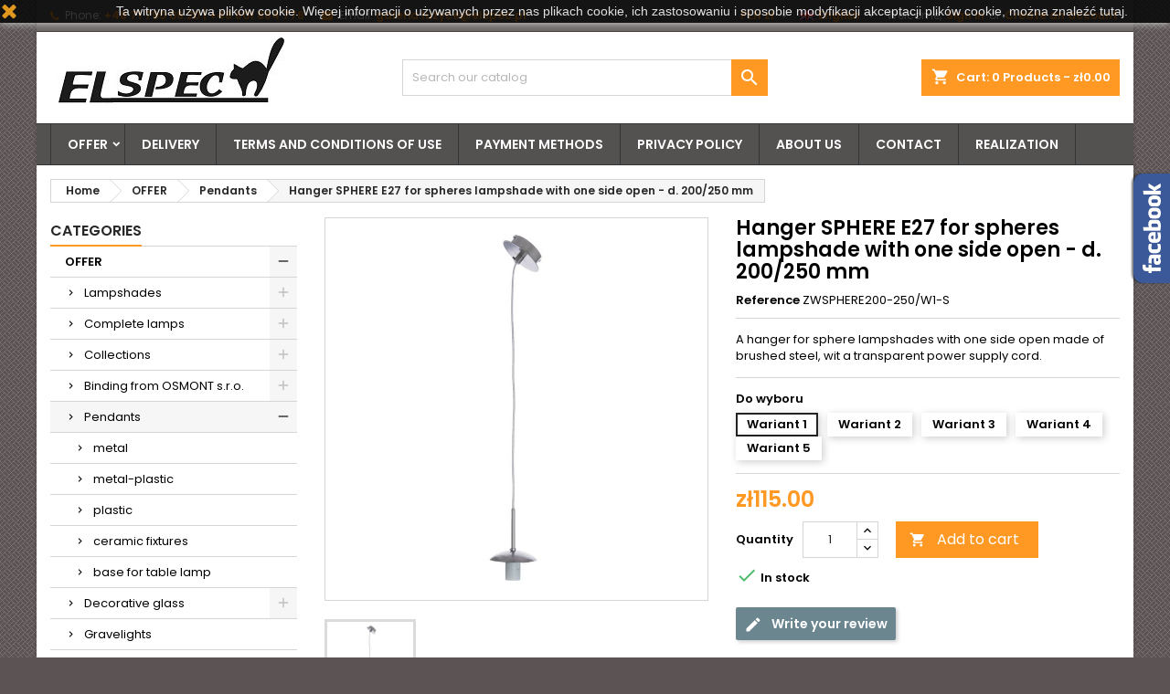

--- FILE ---
content_type: text/html; charset=utf-8
request_url: https://www.szklo-polskie.pl/en/pendants/888-2549-hanger-sphere-e27-for-spheres-lampshade-with-one-side-open-d-200250-mm.html
body_size: 26359
content:
<!doctype html>
<html lang="en">

  <head>
    
      <meta charset="utf-8">
<meta http-equiv="x-ua-compatible" content="ie=edge">


  <link rel="canonical" href="https://www.szklo-polskie.pl/en/pendants/888-hanger-sphere-e27-for-spheres-lampshade-with-one-side-open-d-200250-mm.html">

  <title>Hanger SPHERE E27 for spheres lampshade with one side open - d. 200/250 mm - Pendants - SKLEP PIEŃSKIE SZKŁO</title>
  <meta name="description" content="A hanger for sphere lampshades with one side open made of brushed steel, wit a transparent power supply cord.">
  <meta name="keywords" content="">
    

<meta name="viewport" content="width=device-width, initial-scale=1">

<link rel="icon" type="image/vnd.microsoft.icon" href="/img/favicon.ico?1668260375">
<link rel="shortcut icon" type="image/x-icon" href="/img/favicon.ico?1668260375">


    <link rel="stylesheet" href="https://www.szklo-polskie.pl/themes/AngarTheme/assets/cache/theme-333e2675.css" type="text/css" media="all">


<link rel="stylesheet" href="https://fonts.googleapis.com/css?family=Poppins:400,600&amp;subset=latin,latin-ext" type="text/css" media="all" />


  

  <script type="text/javascript">
        var payuLangId = "en";
        var payuSFEnabled = false;
        var prestashop = {"cart":{"products":[],"totals":{"total":{"type":"total","label":"Total","amount":0,"value":"z\u01420.00"},"total_including_tax":{"type":"total","label":"Total (tax incl.)","amount":0,"value":"z\u01420.00"},"total_excluding_tax":{"type":"total","label":"Total (tax excl.)","amount":0,"value":"z\u01420.00"}},"subtotals":{"products":{"type":"products","label":"Subtotal","amount":0,"value":"z\u01420.00"},"discounts":null,"shipping":{"type":"shipping","label":"Shipping","amount":0,"value":"Free"},"tax":{"type":"tax","label":"Included taxes","amount":0,"value":"z\u01420.00"}},"products_count":0,"summary_string":"0 items","vouchers":{"allowed":1,"added":[]},"discounts":[],"minimalPurchase":0,"minimalPurchaseRequired":""},"currency":{"name":"Polish Zloty","iso_code":"PLN","iso_code_num":"985","sign":"z\u0142"},"customer":{"lastname":null,"firstname":null,"email":null,"birthday":null,"newsletter":null,"newsletter_date_add":null,"optin":null,"website":null,"company":null,"siret":null,"ape":null,"is_logged":false,"gender":{"type":null,"name":null},"addresses":[]},"language":{"name":"English","iso_code":"en","locale":"en-US","language_code":"en-us","is_rtl":"0","date_format_lite":"m\/j\/Y","date_format_full":"m\/j\/Y H:i:s","id":2},"page":{"title":"","canonical":null,"meta":{"title":"Hanger SPHERE E27 for spheres lampshade with one side open - d. 200\/250 mm","description":"A hanger for sphere lampshades with one side open made of brushed steel, wit a transparent power supply cord.","keywords":"","robots":"index"},"page_name":"product","body_classes":{"lang-en":true,"lang-rtl":false,"country-PL":true,"currency-PLN":true,"layout-left-column":true,"page-product":true,"tax-display-disabled":true,"product-id-888":true,"product-Hanger SPHERE E27 for spheres lampshade with one side open - d. 200\/250 mm":true,"product-id-category-16":true,"product-id-manufacturer-0":true,"product-id-supplier-0":true,"product-available-for-order":true},"admin_notifications":[]},"shop":{"name":"SKLEP PIE\u0143SKIE SZK\u0141O","logo":"\/img\/17szklo-polskiepl-logo-1536152092.jpg","stores_icon":"\/img\/logo_stores.png","favicon":"\/img\/favicon.ico"},"urls":{"base_url":"https:\/\/www.szklo-polskie.pl\/","current_url":"https:\/\/www.szklo-polskie.pl\/en\/pendants\/888-2549-hanger-sphere-e27-for-spheres-lampshade-with-one-side-open-d-200250-mm.html","shop_domain_url":"https:\/\/www.szklo-polskie.pl","img_ps_url":"https:\/\/www.szklo-polskie.pl\/img\/","img_cat_url":"https:\/\/www.szklo-polskie.pl\/img\/c\/","img_lang_url":"https:\/\/www.szklo-polskie.pl\/img\/l\/","img_prod_url":"https:\/\/www.szklo-polskie.pl\/img\/p\/","img_manu_url":"https:\/\/www.szklo-polskie.pl\/img\/m\/","img_sup_url":"https:\/\/www.szklo-polskie.pl\/img\/su\/","img_ship_url":"https:\/\/www.szklo-polskie.pl\/img\/s\/","img_store_url":"https:\/\/www.szklo-polskie.pl\/img\/st\/","img_col_url":"https:\/\/www.szklo-polskie.pl\/img\/co\/","img_url":"https:\/\/www.szklo-polskie.pl\/themes\/AngarTheme\/assets\/img\/","css_url":"https:\/\/www.szklo-polskie.pl\/themes\/AngarTheme\/assets\/css\/","js_url":"https:\/\/www.szklo-polskie.pl\/themes\/AngarTheme\/assets\/js\/","pic_url":"https:\/\/www.szklo-polskie.pl\/upload\/","pages":{"address":"https:\/\/www.szklo-polskie.pl\/en\/adres","addresses":"https:\/\/www.szklo-polskie.pl\/en\/adresy","authentication":"https:\/\/www.szklo-polskie.pl\/en\/logowanie","cart":"https:\/\/www.szklo-polskie.pl\/en\/koszyk","category":"https:\/\/www.szklo-polskie.pl\/en\/index.php?controller=category","cms":"https:\/\/www.szklo-polskie.pl\/en\/index.php?controller=cms","contact":"https:\/\/www.szklo-polskie.pl\/en\/kontakt","discount":"https:\/\/www.szklo-polskie.pl\/en\/rabaty","guest_tracking":"https:\/\/www.szklo-polskie.pl\/en\/sledzenie-zamowienia-gosc","history":"https:\/\/www.szklo-polskie.pl\/en\/historia-zamowien","identity":"https:\/\/www.szklo-polskie.pl\/en\/dane-osobiste","index":"https:\/\/www.szklo-polskie.pl\/en\/","my_account":"https:\/\/www.szklo-polskie.pl\/en\/moje-konto","order_confirmation":"https:\/\/www.szklo-polskie.pl\/en\/potwierdzenie-zamowienia","order_detail":"https:\/\/www.szklo-polskie.pl\/en\/index.php?controller=order-detail","order_follow":"https:\/\/www.szklo-polskie.pl\/en\/sledzenie-zamowienia","order":"https:\/\/www.szklo-polskie.pl\/en\/zamowienie","order_return":"https:\/\/www.szklo-polskie.pl\/en\/index.php?controller=order-return","order_slip":"https:\/\/www.szklo-polskie.pl\/en\/pokwitowania","pagenotfound":"https:\/\/www.szklo-polskie.pl\/en\/nie-znaleziono-strony","password":"https:\/\/www.szklo-polskie.pl\/en\/odzyskiwanie-hasla","pdf_invoice":"https:\/\/www.szklo-polskie.pl\/en\/index.php?controller=pdf-invoice","pdf_order_return":"https:\/\/www.szklo-polskie.pl\/en\/index.php?controller=pdf-order-return","pdf_order_slip":"https:\/\/www.szklo-polskie.pl\/en\/index.php?controller=pdf-order-slip","prices_drop":"https:\/\/www.szklo-polskie.pl\/en\/promocje","product":"https:\/\/www.szklo-polskie.pl\/en\/index.php?controller=product","search":"https:\/\/www.szklo-polskie.pl\/en\/szukaj","sitemap":"https:\/\/www.szklo-polskie.pl\/en\/mapa-strony","stores":"https:\/\/www.szklo-polskie.pl\/en\/sklepy","supplier":"https:\/\/www.szklo-polskie.pl\/en\/dostawcy","register":"https:\/\/www.szklo-polskie.pl\/en\/logowanie?create_account=1","order_login":"https:\/\/www.szklo-polskie.pl\/en\/zamowienie?login=1"},"alternative_langs":{"pl-pl":"https:\/\/www.szklo-polskie.pl\/pl\/zawiesia\/888-zawiesie-sphere-e27-do-kul-jednootworowych-o-srednicy-200250-mm.html","en-us":"https:\/\/www.szklo-polskie.pl\/en\/pendants\/888-hanger-sphere-e27-for-spheres-lampshade-with-one-side-open-d-200250-mm.html","de-de":"https:\/\/www.szklo-polskie.pl\/de\/aufhaengungen\/888-aufhaengung-e27-fuer-kugeln-mit-einer-oeffnung-d-200250-mm.html","cs-cz":"https:\/\/www.szklo-polskie.pl\/cs\/privesek\/888-zawiesie-sphere-e27-do-kul-jednootworowych-o-srednicy-200250-mm.html"},"theme_assets":"\/themes\/AngarTheme\/assets\/","actions":{"logout":"https:\/\/www.szklo-polskie.pl\/en\/?mylogout="},"no_picture_image":{"bySize":{"small_default":{"url":"https:\/\/www.szklo-polskie.pl\/img\/p\/en-default-small_default.jpg","width":98,"height":98},"cart_default":{"url":"https:\/\/www.szklo-polskie.pl\/img\/p\/en-default-cart_default.jpg","width":125,"height":125},"home_default":{"url":"https:\/\/www.szklo-polskie.pl\/img\/p\/en-default-home_default.jpg","width":250,"height":250},"medium_default":{"url":"https:\/\/www.szklo-polskie.pl\/img\/p\/en-default-medium_default.jpg","width":452,"height":452},"large_default":{"url":"https:\/\/www.szklo-polskie.pl\/img\/p\/en-default-large_default.jpg","width":800,"height":800}},"small":{"url":"https:\/\/www.szklo-polskie.pl\/img\/p\/en-default-small_default.jpg","width":98,"height":98},"medium":{"url":"https:\/\/www.szklo-polskie.pl\/img\/p\/en-default-home_default.jpg","width":250,"height":250},"large":{"url":"https:\/\/www.szklo-polskie.pl\/img\/p\/en-default-large_default.jpg","width":800,"height":800},"legend":""}},"configuration":{"display_taxes_label":false,"display_prices_tax_incl":true,"is_catalog":false,"show_prices":true,"opt_in":{"partner":false},"quantity_discount":{"type":"discount","label":"Discount"},"voucher_enabled":1,"return_enabled":0},"field_required":[],"breadcrumb":{"links":[{"title":"Home","url":"https:\/\/www.szklo-polskie.pl\/en\/"},{"title":"OFFER","url":"https:\/\/www.szklo-polskie.pl\/en\/12-offer"},{"title":"Pendants","url":"https:\/\/www.szklo-polskie.pl\/en\/16-pendants"},{"title":"Hanger SPHERE E27 for spheres lampshade with one side open - d. 200\/250 mm","url":"https:\/\/www.szklo-polskie.pl\/en\/pendants\/888-2549-hanger-sphere-e27-for-spheres-lampshade-with-one-side-open-d-200250-mm.html#\/wariant-wariant_1"}],"count":4},"link":{"protocol_link":"https:\/\/","protocol_content":"https:\/\/"},"time":1768992540,"static_token":"069abcbf8e84aca314e40b6c0c89673c","token":"8b59f97e754e349c98e395eea0aa4351"};
      </script>



  <style>
body {
background-color: #5c5454;
}

.products .product-miniature .product-title {
height: 30px;
}

.products .product-miniature .product-title a {
font-size: 15px;
line-height: 16px;
}

@media (min-width: 768px) {

a#_desktop_logo {
padding-top: 0px;
}

}


nav.header-nav {
background: #6b6666;
}

nav.header-nav,
.header_sep2 #contact-link span.shop-phone,
.header_sep2 #contact-link span.shop-phone.shop-tel,
.header_sep2 #contact-link span.shop-phone:last-child,
.header_sep2 .lang_currency_top,
.header_sep2 .lang_currency_top:last-child,
.header_sep2 #_desktop_user_info {
border-color: #4d3c3c;
}

#contact-link,
#contact-link a,
.lang_currency_top span.lang_currency_text,
.lang_currency_top .dropdown i.expand-more,
nav.header-nav .user-info span,
nav.header-nav .user-info a.logout,
#languages-block-top div.current{
color: #ffffff;
}

#contact-link span.shop-phone strong,
#contact-link span.shop-phone strong a,
.lang_currency_top span.expand-more,
nav.header-nav .user-info a.account {
color: #ff9924;
}

#contact-link span.shop-phone i {
color: #ff9924;
}


.header-top{
background: #ffffff;
}

div#search_widget form button[type=submit] {
background: #ff9924;
}

div#search_widget form button[type=submit]:hover {
background: #ff9924;
}

a.account_cart_rwd{
background: #1b1a1b;
}

#header div#_desktop_cart .blockcart .header {
background: #ff9924;
}


#homepage-slider .bx-wrapper .bx-pager.bx-default-pager a:hover,
#homepage-slider .bx-wrapper .bx-pager.bx-default-pager a.active{
background: #ff9924;
}


div#rwd_menu {
background: #545151;
}

div#rwd_menu,
div#rwd_menu a {
color: #ffffff;
}

div#rwd_menu,
div#rwd_menu .rwd_menu_item,
div#rwd_menu .rwd_menu_item:first-child {
border-color: #363636;
}

div#rwd_menu .rwd_menu_item:hover,
div#rwd_menu .rwd_menu_item:focus,
div#rwd_menu .rwd_menu_item a:hover,
div#rwd_menu .rwd_menu_item a:focus {
color: #ffffff;
background: #ff9924;
}

#mobile_top_menu_wrapper2 .top-menu li a:hover,
.rwd_menu_open ul.user_info li a:hover {
background: #ff9924;
}

#_desktop_top_menu{
background: #545151;
}

#_desktop_top_menu,
#_desktop_top_menu > ul > li,
.menu_sep1 #_desktop_top_menu > ul > li,
.menu_sep1 #_desktop_top_menu > ul > li:first-child,
.menu_sep2 #_desktop_top_menu,
.menu_sep2 #_desktop_top_menu > ul > li,
.menu_sep2 #_desktop_top_menu > ul > li:first-child {
border-color: #363636;
}

#_desktop_top_menu > ul > li > a {
color: #ffffff;
}

#_desktop_top_menu > ul > li:hover > a {
color: #ffffff;
background: #ff9924;
}

.submenu1 #_desktop_top_menu .popover.sub-menu ul.top-menu li a:hover {
background: #ff9924;
}


#home_categories .homecat_title span {
border-color: #ff9924;
}

#home_categories ul li .homecat_name span {
background: #ff9924;
}

#home_categories ul li a.view_more {
background: #ffffff;
color: #1b1b1b;
border-color: #d6d4d4;
}

#home_categories ul li a.view_more:hover {
background: #cda85c;
color: #ffffff;
border-color: #cda85c;
}


.columns .text-uppercase a,
.columns .text-uppercase span,
.columns div#_desktop_cart .cart_index_title a,
#home_man_product .catprod_title a span {
border-color: #ff9924;
}

#index .tabs ul.nav-tabs li.nav-item a.active,
#index .tabs ul.nav-tabs li.nav-item a:hover,
.index_title a,
.index_title span {
border-color: #ff9924;
}

a.product-flags span.product-flag.new,
#home_cat_product a.product-flags span.product-flag.new,
#product #content .product-flags li,
#product #content .product-flags .product-flag.new {
background: #000000;
}

.products .product-miniature .product-title a,
#home_cat_product ul li .right-block .name_block a {
color: #282828;
}

.products .product-miniature span.price,
#home_cat_product ul li .product-price-and-shipping .price {
color: #ff9924;
}

.button-container .add-to-cart:hover,
#subcart .cart-buttons .viewcart:hover {
background: #ff9924;
color: #ffffff;
border-color: #ff9924;
}

.button-container .add-to-cart,
.button-container .add-to-cart:disabled,
#subcart .cart-buttons .viewcart {
background: #ffffff;
color: #1b1b1b;
border-color: #d6d4d4;
}


#home_cat_product .catprod_title span {
border-color: #ff9924;
}

#home_man .man_title span {
border-color: #ff9924;
}


div#angarinfo_block .icon_cms {
color: #ff9924;
}

.footer-container {
background: #4a4a4a;
}

.footer-container,
.footer-container .h3,
.footer-container .links .title,
.row.social_footer {
border-color: #363636;
}

.footer-container .h3 span,
.footer-container .h3 a,
.footer-container .links .title span.h3,
.footer-container .links .title a.h3 {
border-color: #ff9924;
}

.footer-container,
.footer-container .h3,
.footer-container .links .title .h3,
.footer-container a,
.footer-container li a,
.footer-container .links ul>li a {
color: #ffffff;
}

.block_newsletter .btn-newsletter {
background: #ff9924;
}

.block_newsletter .btn-newsletter:hover {
background: #ff9924;
}

.footer-container .bottom-footer {
background: #1b1a1b;
border-color: #363636;
color: #ffffff;
}

.product-prices .current-price span.price {
color: #ff9924;
}

.product-add-to-cart button.btn.add-to-cart:hover {
background: #282828;
color: #ffffff;
border-color: #282828;
}

.product-add-to-cart button.btn.add-to-cart,
.product-add-to-cart button.btn.add-to-cart:disabled {
background: #ff9924;
color: #ffffff;
border-color: #ff9924;
}

#product .tabs ul.nav-tabs li.nav-item a.active,
#product .tabs ul.nav-tabs li.nav-item a:hover,
#product .index_title span,
.page-product-heading span {
border-color: #ff9924;
}

.btn-primary:hover {
background: #ff9924;
color: #ffffff;
border-color: #ff9924;
}

.btn-primary,
.btn-primary.disabled,
.btn-primary:disabled,
.btn-primary.disabled:hover {
background: #ff9924;
color: #ffffff;
border-color: #ff9924;
}

.btn-secondary:hover {
background: #eeeeee;
color: #000000;
border-color: #d8d8d8;
}

.btn-secondary,
.btn-secondary.disabled,
.btn-secondary:disabled,
.btn-secondary.disabled:hover {
background: #f6f6f6;
color: #000000;
border-color: #d8d8d8;
}


.form-control:focus, .input-group.focus {
border-color: #2fb5d2;;
outline-color: #2fb5d2;;
}

.pagination .page-list .current a,
.pagination .page-list a:hover {
color: #ff9924;
}

.page-my-account #content .links a:hover i {
color: #ff9924;
}

</style>
  <script async src="https://www.googletagmanager.com/gtag/js?id=G-QW8M5E5FS8"></script>
  <script>
    window.dataLayer = window.dataLayer || [];
    function gtag(){dataLayer.push(arguments);}
    gtag('js', new Date());
    gtag(
      'config',
      'G-QW8M5E5FS8',
      {
        'debug_mode':false
                              }
    );
  </script>

 <script type="text/javascript">
          document.addEventListener('DOMContentLoaded', function() {
        $('article[data-id-product="1"] a.quick-view').on(
                "click",
                function() {
                    gtag("event", "select_item", {"send_to":"G-QW8M5E5FS8","items":{"item_id":1,"item_name":"Clear glass pained lampshade 4054 with decor - waves - d. 250\/45 mm","quantity":1,"price":35.2,"currency":"PLN","index":0,"item_brand":"PIEŃSKIE HUTY SZKŁA \"ŁUŻYCE\"","item_category":"sphere","item_list_id":"product","item_variant":""}})
                });$('article[data-id-product="2"] a.quick-view').on(
                "click",
                function() {
                    gtag("event", "select_item", {"send_to":"G-QW8M5E5FS8","items":{"item_id":2,"item_name":"Clear glass painted lamp 4054 with decor - waves - d. 250\/45 mm","quantity":1,"price":48.5,"currency":"PLN","index":1,"item_brand":"PIEŃSKIE HUTY SZKŁA \"ŁUŻYCE\"","item_category":"sphere","item_list_id":"product","item_variant":""}})
                });$('article[data-id-product="3"] a.quick-view').on(
                "click",
                function() {
                    gtag("event", "select_item", {"send_to":"G-QW8M5E5FS8","items":{"item_id":3,"item_name":"Clear glass pained lampshade 4057 with decor - waves - d. 300\/45 mm","quantity":1,"price":32.85,"currency":"PLN","index":2,"item_brand":"PIEŃSKIE HUTY SZKŁA \"ŁUŻYCE\"","item_category":"sphere","item_list_id":"product","item_variant":""}})
                });$('article[data-id-product="4"] a.quick-view').on(
                "click",
                function() {
                    gtag("event", "select_item", {"send_to":"G-QW8M5E5FS8","items":{"item_id":4,"item_name":"Clear glass painted lamp 4057 with decor - waves - d. 300\/45 mm","quantity":1,"price":47.4,"currency":"PLN","index":3,"item_brand":"PIEŃSKIE HUTY SZKŁA \"ŁUŻYCE\"","item_category":"sphere","item_list_id":"product","item_variant":""}})
                });$('article[data-id-product="5"] a.quick-view').on(
                "click",
                function() {
                    gtag("event", "select_item", {"send_to":"G-QW8M5E5FS8","items":{"item_id":5,"item_name":"Clear glass pained lampshade 4067 with decor - waves - d. 350\/45 mm","quantity":1,"price":44.85,"currency":"PLN","index":4,"item_brand":"PIEŃSKIE HUTY SZKŁA \"ŁUŻYCE\"","item_category":"sphere","item_list_id":"product","item_variant":""}})
                });$('article[data-id-product="6"] a.quick-view').on(
                "click",
                function() {
                    gtag("event", "select_item", {"send_to":"G-QW8M5E5FS8","items":{"item_id":6,"item_name":"Clear glass painted lamp 4067 with decor - waves - d. 350\/45 mm","quantity":1,"price":63.4,"currency":"PLN","index":5,"item_brand":"PIEŃSKIE HUTY SZKŁA \"ŁUŻYCE\"","item_category":"sphere","item_list_id":"product","item_variant":""}})
                });$('article[data-id-product="7"] a.quick-view').on(
                "click",
                function() {
                    gtag("event", "select_item", {"send_to":"G-QW8M5E5FS8","items":{"item_id":7,"item_name":"Lampshade 4051 in different options - d. 160\/47 mm - second quality","quantity":1,"price":58.09,"currency":"PLN","index":6,"item_brand":"PIEŃSKIE HUTY SZKŁA \"ŁUŻYCE\"","item_category":"sale","item_list_id":"product","item_variant":""}})
                });$('article[data-id-product="9"] a.quick-view').on(
                "click",
                function() {
                    gtag("event", "select_item", {"send_to":"G-QW8M5E5FS8","items":{"item_id":9,"item_name":"Angel - small","quantity":1,"price":32.15,"currency":"PLN","index":7,"item_brand":"PIEŃSKIE HUTY SZKŁA \"ŁUŻYCE\"","item_category":"angels","item_list_id":"product","item_variant":""}})
                });$('article[data-id-product="10"] a.quick-view').on(
                "click",
                function() {
                    gtag("event", "select_item", {"send_to":"G-QW8M5E5FS8","items":{"item_id":10,"item_name":"Clear glass figurines with alabaster - Stork","quantity":1,"price":34.75,"currency":"PLN","index":8,"item_brand":"PIEŃSKIE HUTY SZKŁA \"ŁUŻYCE\"","item_category":"animals","item_list_id":"product","item_variant":""}})
                });$('article[data-id-product="11"] a.quick-view').on(
                "click",
                function() {
                    gtag("event", "select_item", {"send_to":"G-QW8M5E5FS8","items":{"item_id":11,"item_name":"Clear glass figurines with alabaster - Heron","quantity":1,"price":34.75,"currency":"PLN","index":9,"item_brand":"PIEŃSKIE HUTY SZKŁA \"ŁUŻYCE\"","item_category":"animals","item_list_id":"product","item_variant":""}})
                });
      });
    </script>



    
  <meta property="og:type" content="product">
  <meta property="og:url" content="https://www.szklo-polskie.pl/en/pendants/888-2549-hanger-sphere-e27-for-spheres-lampshade-with-one-side-open-d-200250-mm.html">
  <meta property="og:title" content="Hanger SPHERE E27 for spheres lampshade with one side open - d. 200/250 mm">
  <meta property="og:site_name" content="SKLEP PIEŃSKIE SZKŁO">
  <meta property="og:description" content="A hanger for sphere lampshades with one side open made of brushed steel, wit a transparent power supply cord.">
  <meta property="og:image" content="https://www.szklo-polskie.pl/17237-large_default/hanger-sphere-e27-for-spheres-lampshade-with-one-side-open-d-200250-mm.jpg">
  <meta property="product:pretax_price:amount" content="93.495935">
  <meta property="product:pretax_price:currency" content="PLN">
  <meta property="product:price:amount" content="115">
  <meta property="product:price:currency" content="PLN">
    <meta property="product:weight:value" content="1.240000">
  <meta property="product:weight:units" content="kg">
  
  </head>

  <body id="product" class="lang-en country-pl currency-pln layout-left-column page-product tax-display-disabled product-id-888 product-hanger-sphere-e27-for-spheres-lampshade-with-one-side-open-d-200-250-mm product-id-category-16 product-id-manufacturer-0 product-id-supplier-0 product-available-for-order
	bg21 #5c5454 bg_attatchment_fixed bg_position_tl bg_repeat_xy bg_size_initial slider_position_column slider_controls_black banners_top4 banners_top_tablets4 banners_top_phones2 banners_bottom2 banners_bottom_tablets2 banners_bottom_phones1 submenu1 pl_1col_qty_4 pl_2col_qty_4 pl_3col_qty_3 pl_1col_qty_bigtablets_4 pl_2col_qty_bigtablets_3 pl_3col_qty_bigtablets_2 pl_1col_qty_tablets_3 pl_1col_qty_phones_1 home_tabs1 pl_border_type2 30 15 16 pl_button_icon_no pl_button_qty3 pl_desc_yes pl_reviews_yes pl_availability_yes  hide_reference_no hide_reassurance_no product_tabs2    menu_sep2 header_sep1 slider_full_width feat_cat_style1 feat_cat4 feat_cat_bigtablets2 feat_cat_tablets2 feat_cat_phones0 all_products_no pl_colors_no newsletter_info_yes">

    
      
    

    <main>
      
              

      <header id="header">
        
          


  <div class="header-banner">
    
  </div>



  <nav class="header-nav">
    <div class="container">
      <div class="row">
        <div class="hidden-sm-down">
          <div class="col-md-6 col-xs-12 left-nav">
            <div id="_desktop_contact_link">
  <div id="contact-link">

			<span class="shop-phone contact_link">
			<a href="https://www.szklo-polskie.pl/en/kontakt">Contact</a>
		</span>
	
			<span class="shop-phone shop-tel">
			<i class="fa fa-phone"></i>
			<span class="shop-phone_text">Phone:</span>
			<strong>+48 71 790 06 20   |   +48 601 884 778</strong>
		</span>
	
			<span class="shop-phone shop-email">
			<i class="fa fa-envelope"></i>
			<span class="shop-phone_text">Email:</span>
			<strong><a href="&#109;&#97;&#105;&#108;&#116;&#111;&#58;%67%61%6c%65%72%69%61.%6c%75%7a%79%63%65@%65%6c%73%70%65%63.%70%6c" >&#x67;&#x61;&#x6c;&#x65;&#x72;&#x69;&#x61;&#x2e;&#x6c;&#x75;&#x7a;&#x79;&#x63;&#x65;&#x40;&#x65;&#x6c;&#x73;&#x70;&#x65;&#x63;&#x2e;&#x70;&#x6c;</a></strong>
		</span>
	
  </div>
</div>

          </div>
          <div class="col-md-6 right-nav">
              <div id="_desktop_user_info">
  <div class="user-info">


	<ul class="user_info hidden-md-up">

		
			<li><a href="https://www.szklo-polskie.pl/en/moje-konto" title="Log in to your customer account" rel="nofollow">Sign in</a></li>
			<li><a href="https://www.szklo-polskie.pl/en/logowanie?create_account=1" title="Log in to your customer account" rel="nofollow">Create an account</a></li>

		
	</ul>


	<div class="hidden-sm-down">
		<span class="welcome">Welcome,</span>
					<a class="account" href="https://www.szklo-polskie.pl/en/moje-konto" title="Log in to your customer account" rel="nofollow">Sign in</a>

			<span class="or">or</span>

			<a class="account" href="https://www.szklo-polskie.pl/en/logowanie?create_account=1" title="Log in to your customer account" rel="nofollow">Create an account</a>
			</div>


  </div>
</div><div id="_desktop_language_selector" class="lang_currency_top">
  <div class="language-selector-wrapper">
	<div class="language-selector dropdown js-dropdown">
	  <button data-toggle="dropdown" class="hidden-sm-down2 btn-unstyle" aria-haspopup="true" aria-expanded="false" aria-label="Language dropdown">
		<img src="https://www.szklo-polskie.pl/img/l/2.jpg" alt="en" width="16" height="11" />
		<span class="expand-more">English</span>
		<i class="material-icons expand-more">&#xE5C5;</i>
	  </button>
	  <ul class="dropdown-menu hidden-sm-down2" aria-labelledby="language-selector-label">
				  <li >
			<a href="https://www.szklo-polskie.pl/pl/zawiesia/888-zawiesie-sphere-e27-do-kul-jednootworowych-o-srednicy-200250-mm.html" class="dropdown-item">
				<img src="https://www.szklo-polskie.pl/img/l/1.jpg" alt="pl" width="16" height="11" />
				<span>Polski</span>
			</a>
		  </li>
				  <li  class="current" >
			<a href="https://www.szklo-polskie.pl/en/pendants/888-hanger-sphere-e27-for-spheres-lampshade-with-one-side-open-d-200250-mm.html" class="dropdown-item">
				<img src="https://www.szklo-polskie.pl/img/l/2.jpg" alt="en" width="16" height="11" />
				<span>English</span>
			</a>
		  </li>
				  <li >
			<a href="https://www.szklo-polskie.pl/de/aufhaengungen/888-aufhaengung-e27-fuer-kugeln-mit-einer-oeffnung-d-200250-mm.html" class="dropdown-item">
				<img src="https://www.szklo-polskie.pl/img/l/3.jpg" alt="de" width="16" height="11" />
				<span>Deutsch</span>
			</a>
		  </li>
				  <li >
			<a href="https://www.szklo-polskie.pl/cs/privesek/888-zawiesie-sphere-e27-do-kul-jednootworowych-o-srednicy-200250-mm.html" class="dropdown-item">
				<img src="https://www.szklo-polskie.pl/img/l/5.jpg" alt="cs" width="16" height="11" />
				<span>Čeština</span>
			</a>
		  </li>
			  </ul>
	</div>
  </div>
</div>
<div id="_desktop_currency_selector" class="lang_currency_top">
  <div class="currency-selector dropdown js-dropdown">
	<button data-target="#" data-toggle="dropdown" class="hidden-sm-down2 btn-unstyle" aria-haspopup="true" aria-expanded="false" aria-label="Currency dropdown">
	  <span class="expand-more _gray-darker">PLN zł</span>
	  <i class="material-icons expand-more">&#xE5C5;</i>
	</button>
	<ul class="dropdown-menu hidden-sm-down2" aria-labelledby="currency-selector-label">
	  		<li >
		  <a title="Korona czeska" rel="nofollow" href="https://www.szklo-polskie.pl/en/pendants/888-hanger-sphere-e27-for-spheres-lampshade-with-one-side-open-d-200250-mm.html?SubmitCurrency=1&amp;id_currency=3" class="dropdown-item">CZK Kč</a>
		</li>
	  		<li >
		  <a title="Euro" rel="nofollow" href="https://www.szklo-polskie.pl/en/pendants/888-hanger-sphere-e27-for-spheres-lampshade-with-one-side-open-d-200250-mm.html?SubmitCurrency=1&amp;id_currency=2" class="dropdown-item">EUR €</a>
		</li>
	  		<li  class="current" >
		  <a title="Polish Zloty" rel="nofollow" href="https://www.szklo-polskie.pl/en/pendants/888-hanger-sphere-e27-for-spheres-lampshade-with-one-side-open-d-200250-mm.html?SubmitCurrency=1&amp;id_currency=1" class="dropdown-item">PLN zł</a>
		</li>
	  	</ul>
  </div>
</div>

          </div>
        </div>
      </div>

		<div id="_mobile_currency_selector" class="lang_currency_top"></div>
		<div id="_mobile_language_selector" class="lang_currency_top"></div>

    </div>
  </nav>



  <div class="header-top">
    <div class="container">
	  <div class="row">
		<a href="https://www.szklo-polskie.pl/" class="col-md-4 hidden-sm-down2" id="_desktop_logo">
			<img class="logo img-responsive" src="/img/17szklo-polskiepl-logo-1536152092.jpg" alt="SKLEP PIEŃSKIE SZKŁO">
		</a>
		
<div id="_desktop_cart">

	<div class="cart_top">

		<div class="blockcart cart-preview inactive" data-refresh-url="//www.szklo-polskie.pl/en/module/ps_shoppingcart/ajax">
			<div class="header">
			
				<div class="cart_index_title">
					<a class="cart_link" rel="nofollow" href="//www.szklo-polskie.pl/en/koszyk?action=show">
						<i class="material-icons shopping-cart">shopping_cart</i>
						<span class="hidden-sm-down cart_title">Cart:</span>
						<span class="cart-products-count">
							0<span> Products - zł0.00</span>
						</span>
					</a>
				</div>


				<div id="subcart">

					<ul class="cart_products">

											<li>There are no more items in your cart</li>
					
										</ul>

					<ul class="cart-subtotals">

				
						<li>
							<span class="text">Shipping</span>
							<span class="value">Free</span>
							<span class="clearfix"></span>
						</li>

						<li>
							<span class="text">Total</span>
							<span class="value">zł0.00</span>
							<span class="clearfix"></span>
						</li>

					</ul>

					<div class="cart-buttons">
						<a class="btn btn-primary viewcart" href="//www.szklo-polskie.pl/en/koszyk?action=show">Check Out <i class="material-icons">&#xE315;</i></a>
											</div>

				</div>

			</div>
		</div>

	</div>

</div>


<!-- Block search module TOP -->
<div id="_desktop_search_widget" class="col-lg-4 col-md-4 col-sm-12 search-widget hidden-sm-down">
	<div id="search_widget" data-search-controller-url="//www.szklo-polskie.pl/en/szukaj">
		<form method="get" action="//www.szklo-polskie.pl/en/szukaj">
			<input type="hidden" name="controller" value="search">
			<input type="text" name="s" value="" placeholder="Search our catalog" aria-label="Search">
			<button type="submit">
				<i class="material-icons search">&#xE8B6;</i>
		  <span class="hidden-xl-down">Search</span>
			</button>
		</form>
	</div>
</div>
<!-- /Block search module TOP -->
<script type="application/ld+json">
{
   "@context": "http://schema.org",
   "@type": "WebSite",
   "url": "http://www.szklo-polskie.pl/"
   , "name" : "",
   "alternateName" : ""   ,
   "potentialAction": {
     "@type": "SearchAction",
     "target": "https://www.szklo-polskie.pl/en/szukaj?search_query={search_query}",
     "query-input": "required name=search_query"
   }
   }
</script>


		<div class="clearfix"></div>
	  </div>
    </div>

	<div id="rwd_menu" class="hidden-md-up">
		<div class="container">
			<div id="menu-icon2" class="rwd_menu_item"><i class="material-icons d-inline">&#xE5D2;</i></div>
			<div id="search-icon" class="rwd_menu_item"><i class="material-icons search">&#xE8B6;</i></div>
			<div id="user-icon" class="rwd_menu_item"><i class="material-icons logged">&#xE7FF;</i></div>
			<div id="_mobile_cart" class="rwd_menu_item"></div>
		</div>
		<div class="clearfix"></div>
	</div>

	<div class="container">
		<div id="mobile_top_menu_wrapper2" class="rwd_menu_open hidden-md-up" style="display:none;">
			<div class="js-top-menu mobile" id="_mobile_top_menu"></div>
		</div>

		<div id="mobile_search_wrapper" class="rwd_menu_open hidden-md-up" style="display:none;">
			<div id="_mobile_search_widget"></div>
		</div>

		<div id="mobile_user_wrapper" class="rwd_menu_open hidden-md-up" style="display:none;">
			<div id="_mobile_user_info"></div>
		</div>
	</div>
  </div>
  

<div class="menu js-top-menu position-static hidden-sm-down" id="_desktop_top_menu">
    
          <ul class="top-menu container" id="top-menu" data-depth="0">
                    <li class="category" id="category-12">
                          <a
                class="dropdown-item sf-with-ul"
                href="https://www.szklo-polskie.pl/en/12-offer" data-depth="0"
                              >
                                                                      <span class="float-xs-right hidden-md-up">
                    <span data-target="#top_sub_menu_14131" data-toggle="collapse" class="navbar-toggler collapse-icons">
                      <i class="material-icons add">&#xE313;</i>
                      <i class="material-icons remove">&#xE316;</i>
                    </span>
                  </span>
                                OFFER
              </a>
                            <div  class="popover sub-menu js-sub-menu collapse" id="top_sub_menu_14131">
                
          <ul class="top-menu container"  data-depth="1">
                    <li class="category" id="category-13">
                          <a
                class="dropdown-item dropdown-submenu sf-with-ul"
                href="https://www.szklo-polskie.pl/en/13-lampshades" data-depth="1"
                              >
                                                                      <span class="float-xs-right hidden-md-up">
                    <span data-target="#top_sub_menu_59560" data-toggle="collapse" class="navbar-toggler collapse-icons">
                      <i class="material-icons add">&#xE313;</i>
                      <i class="material-icons remove">&#xE316;</i>
                    </span>
                  </span>
                                Lampshades
              </a>
                            <div  class="collapse" id="top_sub_menu_59560">
                
          <ul class="top-menu container"  data-depth="2">
                    <li class="category" id="category-21">
                          <a
                class="dropdown-item"
                href="https://www.szklo-polskie.pl/en/21-for-chandeliers-and-wall-lamps" data-depth="2"
                              >
                                for chandeliers and wall lamps
              </a>
                          </li>
                    <li class="category" id="category-22">
                          <a
                class="dropdown-item sf-with-ul"
                href="https://www.szklo-polskie.pl/en/22-for-lamps" data-depth="2"
                              >
                                                                      <span class="float-xs-right hidden-md-up">
                    <span data-target="#top_sub_menu_51182" data-toggle="collapse" class="navbar-toggler collapse-icons">
                      <i class="material-icons add">&#xE313;</i>
                      <i class="material-icons remove">&#xE316;</i>
                    </span>
                  </span>
                                for lamps
              </a>
                            <div  class="collapse" id="top_sub_menu_51182">
                
          <ul class="top-menu container"  data-depth="3">
                    <li class="category" id="category-29">
                          <a
                class="dropdown-item"
                href="https://www.szklo-polskie.pl/en/29-cones" data-depth="3"
                              >
                                cones
              </a>
                          </li>
                    <li class="category" id="category-30">
                          <a
                class="dropdown-item sf-with-ul"
                href="https://www.szklo-polskie.pl/en/30-sphere" data-depth="3"
                              >
                                                                      <span class="float-xs-right hidden-md-up">
                    <span data-target="#top_sub_menu_19711" data-toggle="collapse" class="navbar-toggler collapse-icons">
                      <i class="material-icons add">&#xE313;</i>
                      <i class="material-icons remove">&#xE316;</i>
                    </span>
                  </span>
                                sphere
              </a>
                            <div  class="collapse" id="top_sub_menu_19711">
                
          <ul class="top-menu container"  data-depth="4">
                    <li class="category" id="category-98">
                          <a
                class="dropdown-item"
                href="https://www.szklo-polskie.pl/en/98-o-opening-20-30-mm" data-depth="4"
                              >
                                ø opening 20-30 mm
              </a>
                          </li>
                    <li class="category" id="category-97">
                          <a
                class="dropdown-item"
                href="https://www.szklo-polskie.pl/en/97-o-opening-40-55-mm" data-depth="4"
                              >
                                ø opening 40-55 mm
              </a>
                          </li>
                    <li class="category" id="category-99">
                          <a
                class="dropdown-item"
                href="https://www.szklo-polskie.pl/en/99-o-opening-80-85-mm" data-depth="4"
                              >
                                ø opening 80-85 mm
              </a>
                          </li>
                    <li class="category" id="category-100">
                          <a
                class="dropdown-item"
                href="https://www.szklo-polskie.pl/en/100-o-otw-mont-100-mm" data-depth="4"
                              >
                                ø otw. mont. 100 mm
              </a>
                          </li>
                    <li class="category" id="category-101">
                          <a
                class="dropdown-item"
                href="https://www.szklo-polskie.pl/en/101-o-opening-150-mm" data-depth="4"
                              >
                                ø opening 150 mm
              </a>
                          </li>
                    <li class="category" id="category-102">
                          <a
                class="dropdown-item"
                href="https://www.szklo-polskie.pl/en/102-other-openings" data-depth="4"
                              >
                                other openings
              </a>
                          </li>
              </ul>
    
              </div>
                          </li>
                    <li class="category" id="category-31">
                          <a
                class="dropdown-item"
                href="https://www.szklo-polskie.pl/en/31-cylinder" data-depth="3"
                              >
                                cylinder
              </a>
                          </li>
                    <li class="category" id="category-32">
                          <a
                class="dropdown-item sf-with-ul"
                href="https://www.szklo-polskie.pl/en/32-vesta" data-depth="3"
                              >
                                                                      <span class="float-xs-right hidden-md-up">
                    <span data-target="#top_sub_menu_84776" data-toggle="collapse" class="navbar-toggler collapse-icons">
                      <i class="material-icons add">&#xE313;</i>
                      <i class="material-icons remove">&#xE316;</i>
                    </span>
                  </span>
                                vesta
              </a>
                            <div  class="collapse" id="top_sub_menu_84776">
                
          <ul class="top-menu container"  data-depth="4">
                    <li class="category" id="category-103">
                          <a
                class="dropdown-item"
                href="https://www.szklo-polskie.pl/en/103-chimney-shade" data-depth="4"
                              >
                                Chimney shade
              </a>
                          </li>
                    <li class="category" id="category-104">
                          <a
                class="dropdown-item"
                href="https://www.szklo-polskie.pl/en/104-vesta-shade" data-depth="4"
                              >
                                Vesta shade
              </a>
                          </li>
              </ul>
    
              </div>
                          </li>
              </ul>
    
              </div>
                          </li>
                    <li class="category" id="category-23">
                          <a
                class="dropdown-item"
                href="https://www.szklo-polskie.pl/en/23-for-plafonds" data-depth="2"
                              >
                                for plafonds
              </a>
                          </li>
                    <li class="category" id="category-24">
                          <a
                class="dropdown-item"
                href="https://www.szklo-polskie.pl/en/24-with-thread" data-depth="2"
                              >
                                with thread
              </a>
                          </li>
                    <li class="category" id="category-25">
                          <a
                class="dropdown-item"
                href="https://www.szklo-polskie.pl/en/25-garden" data-depth="2"
                              >
                                garden
              </a>
                          </li>
              </ul>
    
              </div>
                          </li>
                    <li class="category" id="category-14">
                          <a
                class="dropdown-item dropdown-submenu sf-with-ul"
                href="https://www.szklo-polskie.pl/en/14-complete-lamps" data-depth="1"
                              >
                                                                      <span class="float-xs-right hidden-md-up">
                    <span data-target="#top_sub_menu_14058" data-toggle="collapse" class="navbar-toggler collapse-icons">
                      <i class="material-icons add">&#xE313;</i>
                      <i class="material-icons remove">&#xE316;</i>
                    </span>
                  </span>
                                Complete lamps
              </a>
                            <div  class="collapse" id="top_sub_menu_14058">
                
          <ul class="top-menu container"  data-depth="2">
                    <li class="category" id="category-42">
                          <a
                class="dropdown-item sf-with-ul"
                href="https://www.szklo-polskie.pl/en/42-pendant" data-depth="2"
                              >
                                                                      <span class="float-xs-right hidden-md-up">
                    <span data-target="#top_sub_menu_55763" data-toggle="collapse" class="navbar-toggler collapse-icons">
                      <i class="material-icons add">&#xE313;</i>
                      <i class="material-icons remove">&#xE316;</i>
                    </span>
                  </span>
                                pendant
              </a>
                            <div  class="collapse" id="top_sub_menu_55763">
                
          <ul class="top-menu container"  data-depth="3">
                    <li class="category" id="category-59">
                          <a
                class="dropdown-item"
                href="https://www.szklo-polskie.pl/en/59-sphere" data-depth="3"
                              >
                                sphere
              </a>
                          </li>
                    <li class="category" id="category-60">
                          <a
                class="dropdown-item"
                href="https://www.szklo-polskie.pl/en/60-sconces" data-depth="3"
                              >
                                sconces
              </a>
                          </li>
                    <li class="category" id="category-61">
                          <a
                class="dropdown-item"
                href="https://www.szklo-polskie.pl/en/61-pipe" data-depth="3"
                              >
                                pipe
              </a>
                          </li>
              </ul>
    
              </div>
                          </li>
                    <li class="category" id="category-44">
                          <a
                class="dropdown-item"
                href="https://www.szklo-polskie.pl/en/44-plafonds" data-depth="2"
                              >
                                Plafonds
              </a>
                          </li>
                    <li class="category" id="category-105">
                          <a
                class="dropdown-item"
                href="https://www.szklo-polskie.pl/en/105-vesta-lamps" data-depth="2"
                              >
                                Vesta lamps
              </a>
                          </li>
                    <li class="category" id="category-46">
                          <a
                class="dropdown-item"
                href="https://www.szklo-polskie.pl/en/46-lamp-with-thread" data-depth="2"
                              >
                                Lamp with thread
              </a>
                          </li>
                    <li class="category" id="category-45">
                          <a
                class="dropdown-item"
                href="https://www.szklo-polskie.pl/en/45-wall-lamps" data-depth="2"
                              >
                                Wall lamps
              </a>
                          </li>
                    <li class="category" id="category-43">
                          <a
                class="dropdown-item"
                href="https://www.szklo-polskie.pl/en/43-tablelamps" data-depth="2"
                              >
                                tablelamps
              </a>
                          </li>
                    <li class="category" id="category-106">
                          <a
                class="dropdown-item"
                href="https://www.szklo-polskie.pl/en/106-floor-lamp" data-depth="2"
                              >
                                Floor lamp
              </a>
                          </li>
                    <li class="category" id="category-41">
                          <a
                class="dropdown-item sf-with-ul"
                href="https://www.szklo-polskie.pl/en/41-lightings-from-osmont-sro" data-depth="2"
                              >
                                                                      <span class="float-xs-right hidden-md-up">
                    <span data-target="#top_sub_menu_38663" data-toggle="collapse" class="navbar-toggler collapse-icons">
                      <i class="material-icons add">&#xE313;</i>
                      <i class="material-icons remove">&#xE316;</i>
                    </span>
                  </span>
                                Lightings from OSMONT s.r.o.
              </a>
                            <div  class="collapse" id="top_sub_menu_38663">
                
          <ul class="top-menu container"  data-depth="3">
                    <li class="category" id="category-56">
                          <a
                class="dropdown-item"
                href="https://www.szklo-polskie.pl/en/56-hanging-lamps" data-depth="3"
                              >
                                hanging lamps
              </a>
                          </li>
                    <li class="category" id="category-57">
                          <a
                class="dropdown-item"
                href="https://www.szklo-polskie.pl/en/57-plafonds" data-depth="3"
                              >
                                plafonds
              </a>
                          </li>
                    <li class="category" id="category-58">
                          <a
                class="dropdown-item"
                href="https://www.szklo-polskie.pl/en/58-tablelamps" data-depth="3"
                              >
                                tablelamps
              </a>
                          </li>
              </ul>
    
              </div>
                          </li>
              </ul>
    
              </div>
                          </li>
                    <li class="category" id="category-107">
                          <a
                class="dropdown-item dropdown-submenu sf-with-ul"
                href="https://www.szklo-polskie.pl/en/107-collections" data-depth="1"
                              >
                                                                      <span class="float-xs-right hidden-md-up">
                    <span data-target="#top_sub_menu_57510" data-toggle="collapse" class="navbar-toggler collapse-icons">
                      <i class="material-icons add">&#xE313;</i>
                      <i class="material-icons remove">&#xE316;</i>
                    </span>
                  </span>
                                Collections
              </a>
                            <div  class="collapse" id="top_sub_menu_57510">
                
          <ul class="top-menu container"  data-depth="2">
                    <li class="category" id="category-108">
                          <a
                class="dropdown-item"
                href="https://www.szklo-polskie.pl/en/108-lagoon" data-depth="2"
                              >
                                Lagoon
              </a>
                          </li>
                    <li class="category" id="category-123">
                          <a
                class="dropdown-item"
                href="https://www.szklo-polskie.pl/en/123-calabria" data-depth="2"
                              >
                                Calabria
              </a>
                          </li>
                    <li class="category" id="category-109">
                          <a
                class="dropdown-item"
                href="https://www.szklo-polskie.pl/en/109-onion" data-depth="2"
                              >
                                Onion
              </a>
                          </li>
                    <li class="category" id="category-110">
                          <a
                class="dropdown-item"
                href="https://www.szklo-polskie.pl/en/110-etna" data-depth="2"
                              >
                                ETNA
              </a>
                          </li>
                    <li class="category" id="category-111">
                          <a
                class="dropdown-item"
                href="https://www.szklo-polskie.pl/en/111-phoenix" data-depth="2"
                              >
                                PHOENIX
              </a>
                          </li>
                    <li class="category" id="category-112">
                          <a
                class="dropdown-item"
                href="https://www.szklo-polskie.pl/en/112-elspec" data-depth="2"
                              >
                                ELSPEC
              </a>
                          </li>
                    <li class="category" id="category-113">
                          <a
                class="dropdown-item"
                href="https://www.szklo-polskie.pl/en/113-uran" data-depth="2"
                              >
                                URAN
              </a>
                          </li>
                    <li class="category" id="category-114">
                          <a
                class="dropdown-item"
                href="https://www.szklo-polskie.pl/en/114-andromeda" data-depth="2"
                              >
                                ANDROMEDA
              </a>
                          </li>
                    <li class="category" id="category-115">
                          <a
                class="dropdown-item"
                href="https://www.szklo-polskie.pl/en/115-kasjopea" data-depth="2"
                              >
                                KASJOPEA
              </a>
                          </li>
                    <li class="category" id="category-116">
                          <a
                class="dropdown-item"
                href="https://www.szklo-polskie.pl/en/116-venus" data-depth="2"
                              >
                                VENUS
              </a>
                          </li>
                    <li class="category" id="category-117">
                          <a
                class="dropdown-item"
                href="https://www.szklo-polskie.pl/en/117-kepler" data-depth="2"
                              >
                                KEPLER
              </a>
                          </li>
                    <li class="category" id="category-118">
                          <a
                class="dropdown-item"
                href="https://www.szklo-polskie.pl/en/118--antares" data-depth="2"
                              >
                                ANTARES
              </a>
                          </li>
                    <li class="category" id="category-119">
                          <a
                class="dropdown-item"
                href="https://www.szklo-polskie.pl/en/119-orion" data-depth="2"
                              >
                                ORION
              </a>
                          </li>
                    <li class="category" id="category-120">
                          <a
                class="dropdown-item"
                href="https://www.szklo-polskie.pl/en/120-lambda" data-depth="2"
                              >
                                LAMBDA
              </a>
                          </li>
                    <li class="category" id="category-121">
                          <a
                class="dropdown-item"
                href="https://www.szklo-polskie.pl/en/121-omega" data-depth="2"
                              >
                                OMEGA
              </a>
                          </li>
                    <li class="category" id="category-122">
                          <a
                class="dropdown-item"
                href="https://www.szklo-polskie.pl/en/122-gamma" data-depth="2"
                              >
                                Gamma
              </a>
                          </li>
                    <li class="category" id="category-124">
                          <a
                class="dropdown-item"
                href="https://www.szklo-polskie.pl/en/124-helios" data-depth="2"
                              >
                                HELIOS
              </a>
                          </li>
                    <li class="category" id="category-125">
                          <a
                class="dropdown-item"
                href="https://www.szklo-polskie.pl/en/125-zeta" data-depth="2"
                              >
                                ZETA
              </a>
                          </li>
                    <li class="category" id="category-126">
                          <a
                class="dropdown-item"
                href="https://www.szklo-polskie.pl/en/126-gamma" data-depth="2"
                              >
                                GAMMA
              </a>
                          </li>
                    <li class="category" id="category-127">
                          <a
                class="dropdown-item"
                href="https://www.szklo-polskie.pl/en/127-diuna" data-depth="2"
                              >
                                DIUNA
              </a>
                          </li>
                    <li class="category" id="category-128">
                          <a
                class="dropdown-item"
                href="https://www.szklo-polskie.pl/en/128-meteor" data-depth="2"
                              >
                                METEOR
              </a>
                          </li>
                    <li class="category" id="category-129">
                          <a
                class="dropdown-item"
                href="https://www.szklo-polskie.pl/en/129-mizar" data-depth="2"
                              >
                                MIZAR
              </a>
                          </li>
                    <li class="category" id="category-130">
                          <a
                class="dropdown-item"
                href="https://www.szklo-polskie.pl/en/130-aquilla" data-depth="2"
                              >
                                AQUILLA
              </a>
                          </li>
                    <li class="category" id="category-131">
                          <a
                class="dropdown-item"
                href="https://www.szklo-polskie.pl/en/131-pumpkin" data-depth="2"
                              >
                                PUMPKIN
              </a>
                          </li>
                    <li class="category" id="category-132">
                          <a
                class="dropdown-item"
                href="https://www.szklo-polskie.pl/en/132-stairway" data-depth="2"
                              >
                                STAIRWAY
              </a>
                          </li>
              </ul>
    
              </div>
                          </li>
                    <li class="category" id="category-15">
                          <a
                class="dropdown-item dropdown-submenu sf-with-ul"
                href="https://www.szklo-polskie.pl/en/15-binding-from-osmont-sro" data-depth="1"
                              >
                                                                      <span class="float-xs-right hidden-md-up">
                    <span data-target="#top_sub_menu_7497" data-toggle="collapse" class="navbar-toggler collapse-icons">
                      <i class="material-icons add">&#xE313;</i>
                      <i class="material-icons remove">&#xE316;</i>
                    </span>
                  </span>
                                Binding from OSMONT s.r.o.
              </a>
                            <div  class="collapse" id="top_sub_menu_7497">
                
          <ul class="top-menu container"  data-depth="2">
                    <li class="category" id="category-47">
                          <a
                class="dropdown-item sf-with-ul"
                href="https://www.szklo-polskie.pl/en/47-pendant-lightings" data-depth="2"
                              >
                                                                      <span class="float-xs-right hidden-md-up">
                    <span data-target="#top_sub_menu_3129" data-toggle="collapse" class="navbar-toggler collapse-icons">
                      <i class="material-icons add">&#xE313;</i>
                      <i class="material-icons remove">&#xE316;</i>
                    </span>
                  </span>
                                pendant lightings
              </a>
                            <div  class="collapse" id="top_sub_menu_3129">
                
          <ul class="top-menu container"  data-depth="3">
                    <li class="category" id="category-89">
                          <a
                class="dropdown-item sf-with-ul"
                href="https://www.szklo-polskie.pl/en/89-light-fittings-with-glass-shades" data-depth="3"
                              >
                                                                      <span class="float-xs-right hidden-md-up">
                    <span data-target="#top_sub_menu_45467" data-toggle="collapse" class="navbar-toggler collapse-icons">
                      <i class="material-icons add">&#xE313;</i>
                      <i class="material-icons remove">&#xE316;</i>
                    </span>
                  </span>
                                Light fittings with glass shades
              </a>
                            <div  class="collapse" id="top_sub_menu_45467">
                
          <ul class="top-menu container"  data-depth="4">
                    <li class="category" id="category-50">
                          <a
                class="dropdown-item"
                href="https://www.szklo-polskie.pl/en/50-bulb" data-depth="4"
                              >
                                bulb
              </a>
                          </li>
                    <li class="category" id="category-52">
                          <a
                class="dropdown-item"
                href="https://www.szklo-polskie.pl/en/52-fluorescent" data-depth="4"
                              >
                                fluorescent
              </a>
                          </li>
                    <li class="category" id="category-51">
                          <a
                class="dropdown-item"
                href="https://www.szklo-polskie.pl/en/51-led" data-depth="4"
                              >
                                LED
              </a>
                          </li>
              </ul>
    
              </div>
                          </li>
                    <li class="category" id="category-87">
                          <a
                class="dropdown-item sf-with-ul"
                href="https://www.szklo-polskie.pl/en/87-light-fittings-with-plastic-shades" data-depth="3"
                              >
                                                                      <span class="float-xs-right hidden-md-up">
                    <span data-target="#top_sub_menu_1448" data-toggle="collapse" class="navbar-toggler collapse-icons">
                      <i class="material-icons add">&#xE313;</i>
                      <i class="material-icons remove">&#xE316;</i>
                    </span>
                  </span>
                                Light fittings with plastic shades
              </a>
                            <div  class="collapse" id="top_sub_menu_1448">
                
          <ul class="top-menu container"  data-depth="4">
                    <li class="category" id="category-90">
                          <a
                class="dropdown-item"
                href="https://www.szklo-polskie.pl/en/90-bulb" data-depth="4"
                              >
                                bulb
              </a>
                          </li>
                    <li class="category" id="category-91">
                          <a
                class="dropdown-item"
                href="https://www.szklo-polskie.pl/en/91-fluorescent" data-depth="4"
                              >
                                fluorescent
              </a>
                          </li>
              </ul>
    
              </div>
                          </li>
              </ul>
    
              </div>
                          </li>
                    <li class="category" id="category-48">
                          <a
                class="dropdown-item sf-with-ul"
                href="https://www.szklo-polskie.pl/en/48-plafonds" data-depth="2"
                              >
                                                                      <span class="float-xs-right hidden-md-up">
                    <span data-target="#top_sub_menu_19821" data-toggle="collapse" class="navbar-toggler collapse-icons">
                      <i class="material-icons add">&#xE313;</i>
                      <i class="material-icons remove">&#xE316;</i>
                    </span>
                  </span>
                                plafonds
              </a>
                            <div  class="collapse" id="top_sub_menu_19821">
                
          <ul class="top-menu container"  data-depth="3">
                    <li class="category" id="category-93">
                          <a
                class="dropdown-item sf-with-ul"
                href="https://www.szklo-polskie.pl/en/93-light-fittings-with-glass-shades" data-depth="3"
                              >
                                                                      <span class="float-xs-right hidden-md-up">
                    <span data-target="#top_sub_menu_92753" data-toggle="collapse" class="navbar-toggler collapse-icons">
                      <i class="material-icons add">&#xE313;</i>
                      <i class="material-icons remove">&#xE316;</i>
                    </span>
                  </span>
                                Light fittings with glass shades
              </a>
                            <div  class="collapse" id="top_sub_menu_92753">
                
          <ul class="top-menu container"  data-depth="4">
                    <li class="category" id="category-53">
                          <a
                class="dropdown-item"
                href="https://www.szklo-polskie.pl/en/53-bulb" data-depth="4"
                              >
                                bulb
              </a>
                          </li>
                    <li class="category" id="category-55">
                          <a
                class="dropdown-item"
                href="https://www.szklo-polskie.pl/en/55-fluorescent" data-depth="4"
                              >
                                fluorescent
              </a>
                          </li>
                    <li class="category" id="category-54">
                          <a
                class="dropdown-item"
                href="https://www.szklo-polskie.pl/en/54-led" data-depth="4"
                              >
                                LED
              </a>
                          </li>
              </ul>
    
              </div>
                          </li>
                    <li class="category" id="category-88">
                          <a
                class="dropdown-item sf-with-ul"
                href="https://www.szklo-polskie.pl/en/88-light-fittings-with-plastic-shades" data-depth="3"
                              >
                                                                      <span class="float-xs-right hidden-md-up">
                    <span data-target="#top_sub_menu_45937" data-toggle="collapse" class="navbar-toggler collapse-icons">
                      <i class="material-icons add">&#xE313;</i>
                      <i class="material-icons remove">&#xE316;</i>
                    </span>
                  </span>
                                Light fittings with plastic shades
              </a>
                            <div  class="collapse" id="top_sub_menu_45937">
                
          <ul class="top-menu container"  data-depth="4">
                    <li class="category" id="category-95">
                          <a
                class="dropdown-item"
                href="https://www.szklo-polskie.pl/en/95-bulb" data-depth="4"
                              >
                                bulb
              </a>
                          </li>
                    <li class="category" id="category-96">
                          <a
                class="dropdown-item"
                href="https://www.szklo-polskie.pl/en/96-fluorescent" data-depth="4"
                              >
                                fluorescent
              </a>
                          </li>
                    <li class="category" id="category-94">
                          <a
                class="dropdown-item"
                href="https://www.szklo-polskie.pl/en/94-led" data-depth="4"
                              >
                                LED
              </a>
                          </li>
              </ul>
    
              </div>
                          </li>
              </ul>
    
              </div>
                          </li>
                    <li class="category" id="category-86">
                          <a
                class="dropdown-item"
                href="https://www.szklo-polskie.pl/en/86-industrial-light-fittings" data-depth="2"
                              >
                                industrial light fittings
              </a>
                          </li>
                    <li class="category" id="category-49">
                          <a
                class="dropdown-item"
                href="https://www.szklo-polskie.pl/en/49-tablelamps" data-depth="2"
                              >
                                tablelamps
              </a>
                          </li>
              </ul>
    
              </div>
                          </li>
                    <li class="category" id="category-16">
                          <a
                class="dropdown-item dropdown-submenu sf-with-ul"
                href="https://www.szklo-polskie.pl/en/16-pendants" data-depth="1"
                              >
                                                                      <span class="float-xs-right hidden-md-up">
                    <span data-target="#top_sub_menu_99603" data-toggle="collapse" class="navbar-toggler collapse-icons">
                      <i class="material-icons add">&#xE313;</i>
                      <i class="material-icons remove">&#xE316;</i>
                    </span>
                  </span>
                                Pendants
              </a>
                            <div  class="collapse" id="top_sub_menu_99603">
                
          <ul class="top-menu container"  data-depth="2">
                    <li class="category" id="category-67">
                          <a
                class="dropdown-item"
                href="https://www.szklo-polskie.pl/en/67-metal" data-depth="2"
                              >
                                metal
              </a>
                          </li>
                    <li class="category" id="category-68">
                          <a
                class="dropdown-item"
                href="https://www.szklo-polskie.pl/en/68-metal-plastic" data-depth="2"
                              >
                                metal-plastic
              </a>
                          </li>
                    <li class="category" id="category-69">
                          <a
                class="dropdown-item"
                href="https://www.szklo-polskie.pl/en/69-plastic" data-depth="2"
                              >
                                plastic
              </a>
                          </li>
                    <li class="category" id="category-70">
                          <a
                class="dropdown-item"
                href="https://www.szklo-polskie.pl/en/70-ceramic-fixtures" data-depth="2"
                              >
                                ceramic fixtures
              </a>
                          </li>
                    <li class="category" id="category-71">
                          <a
                class="dropdown-item"
                href="https://www.szklo-polskie.pl/en/71-base-for-table-lamp" data-depth="2"
                              >
                                base for table lamp
              </a>
                          </li>
              </ul>
    
              </div>
                          </li>
                    <li class="category" id="category-17">
                          <a
                class="dropdown-item dropdown-submenu sf-with-ul"
                href="https://www.szklo-polskie.pl/en/17-decorative-glass" data-depth="1"
                              >
                                                                      <span class="float-xs-right hidden-md-up">
                    <span data-target="#top_sub_menu_14152" data-toggle="collapse" class="navbar-toggler collapse-icons">
                      <i class="material-icons add">&#xE313;</i>
                      <i class="material-icons remove">&#xE316;</i>
                    </span>
                  </span>
                                Decorative glass
              </a>
                            <div  class="collapse" id="top_sub_menu_14152">
                
          <ul class="top-menu container"  data-depth="2">
                    <li class="category" id="category-72">
                          <a
                class="dropdown-item sf-with-ul"
                href="https://www.szklo-polskie.pl/en/72-glass-figurines" data-depth="2"
                              >
                                                                      <span class="float-xs-right hidden-md-up">
                    <span data-target="#top_sub_menu_2683" data-toggle="collapse" class="navbar-toggler collapse-icons">
                      <i class="material-icons add">&#xE313;</i>
                      <i class="material-icons remove">&#xE316;</i>
                    </span>
                  </span>
                                glass figurines
              </a>
                            <div  class="collapse" id="top_sub_menu_2683">
                
          <ul class="top-menu container"  data-depth="3">
                    <li class="category" id="category-76">
                          <a
                class="dropdown-item"
                href="https://www.szklo-polskie.pl/en/76-angels" data-depth="3"
                              >
                                angels
              </a>
                          </li>
                    <li class="category" id="category-77">
                          <a
                class="dropdown-item"
                href="https://www.szklo-polskie.pl/en/77-glass-flower" data-depth="3"
                              >
                                glass flower
              </a>
                          </li>
                    <li class="category" id="category-78">
                          <a
                class="dropdown-item"
                href="https://www.szklo-polskie.pl/en/78-paperweight" data-depth="3"
                              >
                                paperweight
              </a>
                          </li>
                    <li class="category" id="category-79">
                          <a
                class="dropdown-item"
                href="https://www.szklo-polskie.pl/en/79-fish" data-depth="3"
                              >
                                fish
              </a>
                          </li>
                    <li class="category" id="category-82">
                          <a
                class="dropdown-item"
                href="https://www.szklo-polskie.pl/en/82-signs-of-the-zodiac" data-depth="3"
                              >
                                signs of the zodiac
              </a>
                          </li>
                    <li class="category" id="category-83">
                          <a
                class="dropdown-item sf-with-ul"
                href="https://www.szklo-polskie.pl/en/83-animals" data-depth="3"
                              >
                                                                      <span class="float-xs-right hidden-md-up">
                    <span data-target="#top_sub_menu_80998" data-toggle="collapse" class="navbar-toggler collapse-icons">
                      <i class="material-icons add">&#xE313;</i>
                      <i class="material-icons remove">&#xE316;</i>
                    </span>
                  </span>
                                animals
              </a>
                            <div  class="collapse" id="top_sub_menu_80998">
                
          <ul class="top-menu container"  data-depth="4">
                    <li class="category" id="category-84">
                          <a
                class="dropdown-item"
                href="https://www.szklo-polskie.pl/en/84-pairs" data-depth="4"
                              >
                                pairs
              </a>
                          </li>
              </ul>
    
              </div>
                          </li>
              </ul>
    
              </div>
                          </li>
                    <li class="category" id="category-73">
                          <a
                class="dropdown-item"
                href="https://www.szklo-polskie.pl/en/73-platters-plates-bottles-flowers" data-depth="2"
                              >
                                platters, plates, bottles, flowers
              </a>
                          </li>
                    <li class="category" id="category-74">
                          <a
                class="dropdown-item"
                href="https://www.szklo-polskie.pl/en/74-flower-pots" data-depth="2"
                              >
                                flower pots
              </a>
                          </li>
                    <li class="category" id="category-75">
                          <a
                class="dropdown-item"
                href="https://www.szklo-polskie.pl/en/75-vase" data-depth="2"
                              >
                                vase
              </a>
                          </li>
                    <li class="category" id="category-136">
                          <a
                class="dropdown-item"
                href="https://www.szklo-polskie.pl/en/136-christmas-decorations" data-depth="2"
                              >
                                Christmas decorations
              </a>
                          </li>
              </ul>
    
              </div>
                          </li>
                    <li class="category" id="category-18">
                          <a
                class="dropdown-item dropdown-submenu"
                href="https://www.szklo-polskie.pl/en/18-gravelights" data-depth="1"
                              >
                                Gravelights
              </a>
                          </li>
                    <li class="category" id="category-19">
                          <a
                class="dropdown-item dropdown-submenu"
                href="https://www.szklo-polskie.pl/en/19-sale" data-depth="1"
                              >
                                Sale
              </a>
                          </li>
                    <li class="category" id="category-20">
                          <a
                class="dropdown-item dropdown-submenu"
                href="https://www.szklo-polskie.pl/en/20-all-products" data-depth="1"
                              >
                                All products
              </a>
                          </li>
              </ul>
    
              </div>
                          </li>
                    <li class="cms-page" id="cms-page-1">
                          <a
                class="dropdown-item"
                href="https://www.szklo-polskie.pl/en/content/1-delivery" data-depth="0"
                              >
                                Delivery
              </a>
                          </li>
                    <li class="cms-page" id="cms-page-2">
                          <a
                class="dropdown-item"
                href="https://www.szklo-polskie.pl/en/content/2-legal-notice" data-depth="0"
                              >
                                Terms and conditions of use
              </a>
                          </li>
                    <li class="cms-page" id="cms-page-7">
                          <a
                class="dropdown-item"
                href="https://www.szklo-polskie.pl/en/content/7-payment-methods" data-depth="0"
                              >
                                Payment methods
              </a>
                          </li>
                    <li class="cms-page" id="cms-page-3">
                          <a
                class="dropdown-item"
                href="https://www.szklo-polskie.pl/en/content/3-privacy-policy" data-depth="0"
                              >
                                Privacy policy
              </a>
                          </li>
                    <li class="cms-page" id="cms-page-4">
                          <a
                class="dropdown-item"
                href="https://www.szklo-polskie.pl/en/content/4-about-us" data-depth="0"
                              >
                                About Us
              </a>
                          </li>
                    <li class="cms-page" id="cms-page-5">
                          <a
                class="dropdown-item"
                href="https://www.szklo-polskie.pl/en/content/5-contact" data-depth="0"
                              >
                                Contact
              </a>
                          </li>
                    <li class="cms-page" id="cms-page-6">
                          <a
                class="dropdown-item"
                href="https://www.szklo-polskie.pl/en/content/6-realization" data-depth="0"
                              >
                                realization
              </a>
                          </li>
              </ul>
    
    <div class="clearfix"></div>
</div>

        
      </header>

      
        
<aside id="notifications">
  <div class="container">
    
    
    
      </div>
</aside>
      

            
      <section id="wrapper">
        
        <div class="container">
			
			
			<div class="row">
			  
				<nav data-depth="4" class="breadcrumb hidden-sm-down">
  <ol itemscope itemtype="http://schema.org/BreadcrumbList">
          
        <li itemprop="itemListElement" itemscope itemtype="http://schema.org/ListItem">
          <a itemprop="item" href="https://www.szklo-polskie.pl/en/">
            <span itemprop="name">Home</span>
          </a>
          <meta itemprop="position" content="1">
        </li>
      
          
        <li itemprop="itemListElement" itemscope itemtype="http://schema.org/ListItem">
          <a itemprop="item" href="https://www.szklo-polskie.pl/en/12-offer">
            <span itemprop="name">OFFER</span>
          </a>
          <meta itemprop="position" content="2">
        </li>
      
          
        <li itemprop="itemListElement" itemscope itemtype="http://schema.org/ListItem">
          <a itemprop="item" href="https://www.szklo-polskie.pl/en/16-pendants">
            <span itemprop="name">Pendants</span>
          </a>
          <meta itemprop="position" content="3">
        </li>
      
          
        <li itemprop="itemListElement" itemscope itemtype="http://schema.org/ListItem">
          <a itemprop="item" href="https://www.szklo-polskie.pl/en/pendants/888-2549-hanger-sphere-e27-for-spheres-lampshade-with-one-side-open-d-200250-mm.html#/wariant-wariant_1">
            <span itemprop="name">Hanger SPHERE E27 for spheres lampshade with one side open - d. 200/250 mm</span>
          </a>
          <meta itemprop="position" content="4">
        </li>
      
      </ol>
</nav>
			  

			  
				<div id="left-column" class="columns col-xs-12 col-sm-4 col-md-3">
				  				  



<div class="block-categories block">
		<div class="h6 text-uppercase facet-label">
		<a href="https://www.szklo-polskie.pl/en/2-categories" title="Categories">Categories</a>
	</div>

    <div class="block_content">
		<ul class="tree dhtml">
			
  <li><a href="https://www.szklo-polskie.pl/en/12-offer" >OFFER</a><ul>
  <li><a href="https://www.szklo-polskie.pl/en/13-lampshades" >Lampshades</a><ul>
  <li><a href="https://www.szklo-polskie.pl/en/21-for-chandeliers-and-wall-lamps" >for chandeliers and wall lamps</a></li><li><a href="https://www.szklo-polskie.pl/en/22-for-lamps" >for lamps</a><ul>
  <li><a href="https://www.szklo-polskie.pl/en/29-cones" >cones</a></li><li><a href="https://www.szklo-polskie.pl/en/30-sphere" >sphere</a><ul>
  <li><a href="https://www.szklo-polskie.pl/en/98-o-opening-20-30-mm" >ø opening 20-30 mm</a></li><li><a href="https://www.szklo-polskie.pl/en/97-o-opening-40-55-mm" >ø opening 40-55 mm</a></li><li><a href="https://www.szklo-polskie.pl/en/99-o-opening-80-85-mm" >ø opening 80-85 mm</a></li><li><a href="https://www.szklo-polskie.pl/en/100-o-otw-mont-100-mm" >ø otw. mont. 100 mm</a></li><li><a href="https://www.szklo-polskie.pl/en/101-o-opening-150-mm" >ø opening 150 mm</a></li><li><a href="https://www.szklo-polskie.pl/en/102-other-openings" >other openings</a></li></ul></li><li><a href="https://www.szklo-polskie.pl/en/31-cylinder" >cylinder</a></li><li><a href="https://www.szklo-polskie.pl/en/32-vesta" >vesta</a><ul>
  <li><a href="https://www.szklo-polskie.pl/en/103-chimney-shade" >Chimney shade</a></li><li><a href="https://www.szklo-polskie.pl/en/104-vesta-shade" >Vesta shade</a></li></ul></li></ul></li><li><a href="https://www.szklo-polskie.pl/en/23-for-plafonds" >for plafonds</a></li><li><a href="https://www.szklo-polskie.pl/en/24-with-thread" >with thread</a></li><li><a href="https://www.szklo-polskie.pl/en/25-garden" >garden</a></li></ul></li><li><a href="https://www.szklo-polskie.pl/en/14-complete-lamps" >Complete lamps</a><ul>
  <li><a href="https://www.szklo-polskie.pl/en/42-pendant" >pendant</a><ul>
  <li><a href="https://www.szklo-polskie.pl/en/59-sphere" >sphere</a></li><li><a href="https://www.szklo-polskie.pl/en/60-sconces" >sconces</a></li><li><a href="https://www.szklo-polskie.pl/en/61-pipe" >pipe</a></li></ul></li><li><a href="https://www.szklo-polskie.pl/en/44-plafonds" >Plafonds</a></li><li><a href="https://www.szklo-polskie.pl/en/105-vesta-lamps" >Vesta lamps</a></li><li><a href="https://www.szklo-polskie.pl/en/46-lamp-with-thread" >Lamp with thread</a></li><li><a href="https://www.szklo-polskie.pl/en/45-wall-lamps" >Wall lamps</a></li><li><a href="https://www.szklo-polskie.pl/en/43-tablelamps" >tablelamps</a></li><li><a href="https://www.szklo-polskie.pl/en/106-floor-lamp" >Floor lamp</a></li><li><a href="https://www.szklo-polskie.pl/en/41-lightings-from-osmont-sro" >Lightings from OSMONT s.r.o.</a><ul>
  <li><a href="https://www.szklo-polskie.pl/en/56-hanging-lamps" >hanging lamps</a></li><li><a href="https://www.szklo-polskie.pl/en/57-plafonds" >plafonds</a></li><li><a href="https://www.szklo-polskie.pl/en/58-tablelamps" >tablelamps</a></li></ul></li></ul></li><li><a href="https://www.szklo-polskie.pl/en/107-collections" >Collections</a><ul>
  <li><a href="https://www.szklo-polskie.pl/en/108-lagoon" >Lagoon</a></li><li><a href="https://www.szklo-polskie.pl/en/123-calabria" >Calabria</a></li><li><a href="https://www.szklo-polskie.pl/en/109-onion" >Onion</a></li><li><a href="https://www.szklo-polskie.pl/en/110-etna" >ETNA</a></li><li><a href="https://www.szklo-polskie.pl/en/111-phoenix" >PHOENIX</a></li><li><a href="https://www.szklo-polskie.pl/en/112-elspec" >ELSPEC</a></li><li><a href="https://www.szklo-polskie.pl/en/113-uran" >URAN</a></li><li><a href="https://www.szklo-polskie.pl/en/114-andromeda" >ANDROMEDA</a></li><li><a href="https://www.szklo-polskie.pl/en/115-kasjopea" >KASJOPEA</a></li><li><a href="https://www.szklo-polskie.pl/en/116-venus" >VENUS</a></li><li><a href="https://www.szklo-polskie.pl/en/117-kepler" >KEPLER</a></li><li><a href="https://www.szklo-polskie.pl/en/118--antares" >ANTARES</a></li><li><a href="https://www.szklo-polskie.pl/en/119-orion" >ORION</a></li><li><a href="https://www.szklo-polskie.pl/en/120-lambda" >LAMBDA</a></li><li><a href="https://www.szklo-polskie.pl/en/121-omega" >OMEGA</a></li><li><a href="https://www.szklo-polskie.pl/en/122-gamma" >Gamma</a></li><li><a href="https://www.szklo-polskie.pl/en/124-helios" >HELIOS</a></li><li><a href="https://www.szklo-polskie.pl/en/125-zeta" >ZETA</a></li><li><a href="https://www.szklo-polskie.pl/en/126-gamma" >GAMMA</a></li><li><a href="https://www.szklo-polskie.pl/en/127-diuna" >DIUNA</a></li><li><a href="https://www.szklo-polskie.pl/en/128-meteor" >METEOR</a></li><li><a href="https://www.szklo-polskie.pl/en/129-mizar" >MIZAR</a></li><li><a href="https://www.szklo-polskie.pl/en/130-aquilla" >AQUILLA</a></li><li><a href="https://www.szklo-polskie.pl/en/131-pumpkin" >PUMPKIN</a></li><li><a href="https://www.szklo-polskie.pl/en/132-stairway" >STAIRWAY</a></li></ul></li><li><a href="https://www.szklo-polskie.pl/en/15-binding-from-osmont-sro" >Binding from OSMONT s.r.o.</a><ul>
  <li><a href="https://www.szklo-polskie.pl/en/47-pendant-lightings" >pendant lightings</a><ul>
  <li><a href="https://www.szklo-polskie.pl/en/89-light-fittings-with-glass-shades" >Light fittings with glass shades</a><ul>
  <li><a href="https://www.szklo-polskie.pl/en/50-bulb" >bulb</a></li><li><a href="https://www.szklo-polskie.pl/en/52-fluorescent" >fluorescent</a></li><li><a href="https://www.szklo-polskie.pl/en/51-led" >LED</a></li></ul></li><li><a href="https://www.szklo-polskie.pl/en/87-light-fittings-with-plastic-shades" >Light fittings with plastic shades</a><ul>
  <li><a href="https://www.szklo-polskie.pl/en/90-bulb" >bulb</a></li><li><a href="https://www.szklo-polskie.pl/en/91-fluorescent" >fluorescent</a></li></ul></li></ul></li><li><a href="https://www.szklo-polskie.pl/en/48-plafonds" >plafonds</a><ul>
  <li><a href="https://www.szklo-polskie.pl/en/93-light-fittings-with-glass-shades" >Light fittings with glass shades</a><ul>
  <li><a href="https://www.szklo-polskie.pl/en/53-bulb" >bulb</a></li><li><a href="https://www.szklo-polskie.pl/en/55-fluorescent" >fluorescent</a></li><li><a href="https://www.szklo-polskie.pl/en/54-led" >LED</a></li></ul></li><li><a href="https://www.szklo-polskie.pl/en/88-light-fittings-with-plastic-shades" >Light fittings with plastic shades</a><ul>
  <li><a href="https://www.szklo-polskie.pl/en/95-bulb" >bulb</a></li><li><a href="https://www.szklo-polskie.pl/en/96-fluorescent" >fluorescent</a></li><li><a href="https://www.szklo-polskie.pl/en/94-led" >LED</a></li></ul></li></ul></li><li><a href="https://www.szklo-polskie.pl/en/86-industrial-light-fittings" >industrial light fittings</a></li><li><a href="https://www.szklo-polskie.pl/en/49-tablelamps" >tablelamps</a></li></ul></li><li><a href="https://www.szklo-polskie.pl/en/16-pendants" class="selected">Pendants</a><ul>
  <li><a href="https://www.szklo-polskie.pl/en/67-metal" >metal</a></li><li><a href="https://www.szklo-polskie.pl/en/68-metal-plastic" >metal-plastic</a></li><li><a href="https://www.szklo-polskie.pl/en/69-plastic" >plastic</a></li><li><a href="https://www.szklo-polskie.pl/en/70-ceramic-fixtures" >ceramic fixtures</a></li><li><a href="https://www.szklo-polskie.pl/en/71-base-for-table-lamp" >base for table lamp</a></li></ul></li><li><a href="https://www.szklo-polskie.pl/en/17-decorative-glass" >Decorative glass</a><ul>
  <li><a href="https://www.szklo-polskie.pl/en/72-glass-figurines" >glass figurines</a><ul>
  <li><a href="https://www.szklo-polskie.pl/en/76-angels" >angels</a></li><li><a href="https://www.szklo-polskie.pl/en/77-glass-flower" >glass flower</a></li><li><a href="https://www.szklo-polskie.pl/en/78-paperweight" >paperweight</a></li><li><a href="https://www.szklo-polskie.pl/en/79-fish" >fish</a></li><li><a href="https://www.szklo-polskie.pl/en/82-signs-of-the-zodiac" >signs of the zodiac</a></li><li><a href="https://www.szklo-polskie.pl/en/83-animals" >animals</a><ul>
  <li><a href="https://www.szklo-polskie.pl/en/84-pairs" >pairs</a></li></ul></li></ul></li><li><a href="https://www.szklo-polskie.pl/en/73-platters-plates-bottles-flowers" >platters, plates, bottles, flowers</a></li><li><a href="https://www.szklo-polskie.pl/en/74-flower-pots" >flower pots</a></li><li><a href="https://www.szklo-polskie.pl/en/75-vase" >vase</a></li><li><a href="https://www.szklo-polskie.pl/en/136-christmas-decorations" >Christmas decorations</a></li></ul></li><li><a href="https://www.szklo-polskie.pl/en/18-gravelights" >Gravelights</a></li><li><a href="https://www.szklo-polskie.pl/en/19-sale" >Sale</a></li><li><a href="https://www.szklo-polskie.pl/en/20-all-products" >All products</a></li></ul></li>
		</ul>
	</div>

</div>


  <div id="search_filters_brands" class="block">
  <section class="facet">
        <div class="h6 text-uppercase facet-label">
      		<span>Brands</span>
	      </div>
    <div class="block_content ">
              
<ul>
            <li class="facet-label">
        <a href="https://www.szklo-polskie.pl/en/3_osmont" title="OSMONT">
          OSMONT
        </a>
      </li>
                <li class="facet-label">
        <a href="https://www.szklo-polskie.pl/en/2_pienskie-huty-szkla-luzyce" title="PIEŃSKIE HUTY SZKŁA &quot;ŁUŻYCE&quot;">
          PIEŃSKIE HUTY SZKŁA &quot;ŁUŻYCE&quot;
        </a>
      </li>
                <li class="facet-label">
        <a href="https://www.szklo-polskie.pl/en/12_szklo-polskie" title="SZKŁO POLSKIE">
          SZKŁO POLSKIE
        </a>
      </li>
      </ul>
          </div>
  </section>
</div>
<div id="angarbanners_left" class="angarbanners">
	<ul class="clearfix row">
	


	<li class="block">

		<p class="h6 text-uppercase "><span>Brand Szklo Polskie</span></p>
		
		<div class="block_content">
						<a href="https://www.luzyce.pl/en/" class="item-link" onclick="return !window.open(this.href);" title="Brand Szklo Polskie">
			
									<img src="https://www.szklo-polskie.pl/modules/angarbanners/views/img/8c5c119a47d04e83371f07f7d7305ae9657494e9_logo-v3-szklo.jpg" class="item-img img-responsive" title="Brand Szklo Polskie" alt="Brand Szklo Polskie" width="100%" height="100%"/>
				
				
						</a>
					</div>

	</li>



	


	<li class="block">

		<p class="h6 text-uppercase "><span>Luzyce Glassworks</span></p>
		
		<div class="block_content">
						<a href="https://www.luzyce.pl/en/" class="item-link" title="Luzyce Glassworks">
			
									<img src="https://www.szklo-polskie.pl/modules/angarbanners/views/img/0493f10229ee35bded1413469bbb36e99bf980cb_logo.png" class="item-img img-responsive" title="Luzyce Glassworks" alt="Luzyce Glassworks" width="100%" height="100%"/>
				
				
						</a>
					</div>

	</li>



	


	<li class="block">

		<p class="h6 text-uppercase "><span>Osmont</span></p>
		
		<div class="block_content">
						<a href="https://www.osmont.cz/en/" class="item-link" onclick="return !window.open(this.href);" title="Osmont">
			
									<img src="https://www.szklo-polskie.pl/modules/angarbanners/views/img/ddf3e21ed2fde0cb71176031eced3b00d2cb7aba_26298856.gif" class="item-img img-responsive" title="Osmont" alt="Osmont" width="100%" height="100%"/>
				
				
						</a>
					</div>

	</li>



	


	<li class="block">

		<p class="h6 text-uppercase "><span>Ifö Electric</span></p>
		
		<div class="block_content">
						<a href="http://www.ifoelectric.com/eng/starteng.html" class="item-link" onclick="return !window.open(this.href);" title="Ifö Electric">
			
									<img src="https://www.szklo-polskie.pl/modules/angarbanners/views/img/99cd9616e074662c775448ce63286ea538589b9d_ifo-electric-4-farg-b3-cm-jpg.jpg" class="item-img img-responsive" title="Ifö Electric" alt="Ifö Electric" width="100%" height="100%"/>
				
				
						</a>
					</div>

	</li>



	


	<li class="block">

		<p class="h6 text-uppercase "><span>Lucis</span></p>
		
		<div class="block_content">
						<a href="http://www.lucis.eu/en/" class="item-link" onclick="return !window.open(this.href);" title="Lucis">
			
									<img src="https://www.szklo-polskie.pl/modules/angarbanners/views/img/5ef5919f076c568822adb975b62ced91bc131d30_lucis1-300x150.png" class="item-img img-responsive" title="Lucis" alt="Lucis" width="100%" height="100%"/>
				
				
						</a>
					</div>

	</li>



	


	<li class="block">

		<p class="h6 text-uppercase "><span>Banner</span></p>
		
		<div class="block_content">
			
									<img src="https://www.szklo-polskie.pl/modules/angarbanners/views/img/d8b59ae11d2fc682e5cccfcdbe1bb7920af94621_platnosci-2.jpg" class="item-img img-responsive" title="" alt="" width="100%" height="100%"/>
				
				
					</div>

	</li>



		</ul>
</div>
<section class="specials-products tab-pane fade" id="angarspecials">
  <div class="h1 products-section-title text-uppercase index_title">
    <a href="https://www.szklo-polskie.pl/en/promocje">On sale</a>
  </div>
  <div class="products">
          


  <article class="product-miniature js-product-miniature" data-id-product="740" data-id-product-attribute="0" itemscope itemtype="http://schema.org/Product">
    <div class="thumbnail-container">

		<div class="product-left">
			<div class="product-image-container">
				
				<a href="https://www.szklo-polskie.pl/en/binding-from-osmont-sro/740-lamp-vela-l-d-500-mm.html" class="product-flags">
											<span class="product-flag discount-percentage">-35%</span>
																					<span class="product-flag discount">-35%</span>
									</a>
				

				
				<a href="https://www.szklo-polskie.pl/en/binding-from-osmont-sro/740-lamp-vela-l-d-500-mm.html" class="thumbnail product-thumbnail">
												  <img
					src = "https://www.szklo-polskie.pl/2522-home_default/lamp-vela-l-d-500-mm.jpg"
					alt = "Lamp VELA L - d. 500 mm"
					data-full-size-image-url = "https://www.szklo-polskie.pl/2522-large_default/lamp-vela-l-d-500-mm.jpg"
				  >
								</a>
				

				
				  <a class="quick-view" href="#" data-link-action="quickview">
					<i class="material-icons search">&#xE8B6;</i>Quick view
				  </a>
				
			</div>
		</div>


		<div class="product-right">
			<div class="product-description">
				
				
				  <h3 class="h3 product-title" itemprop="name"><a href="https://www.szklo-polskie.pl/en/binding-from-osmont-sro/740-lamp-vela-l-d-500-mm.html">Lamp VELA L - d. 500 mm</a></h3>
				

				
				  
<div class="product-list-reviews" data-id="740" data-url="https://www.szklo-polskie.pl/en/module/productcomments/CommentGrade">
  <div class="grade-stars small-stars"></div>
  <div class="comments-nb"></div>
</div>

				

				
					<p class="product-desc" itemprop="description">
						Lampshade made of acryl glass. A hanger made of steel, with a transparent power supply cord is included ina set. This item looks exactly how it is on a photo. Brand new straight from the manufacturer.
					</p>
				
			</div>

			<div class="product-bottom">
				
				  					<div class="product-price-and-shipping">
					  

					  <span class="sr-only">Price</span>
					  <span itemprop="price" class="price">zł1,267.50</span>

					  						
						<span class="sr-only">Regular price</span>
						<span class="regular-price">zł1,950.00</span>
					  
					  

					  
					</div>
				  				

								<div class="button-container">
					<form action="https://www.szklo-polskie.pl/en/koszyk" method="post" class="add-to-cart-or-refresh">
					  <input type="hidden" name="token" value="069abcbf8e84aca314e40b6c0c89673c">
					  <input type="hidden" name="id_product" value="740" class="product_page_product_id">
					  <input type="hidden" name="qty" value="1">

																	  <button class="btn add-to-cart" data-button-action="add-to-cart" type="submit" >
							<i class="material-icons shopping-cart"></i>
							Add to cart
						  </button>
																</form>

					<a class="button lnk_view btn btn-default" href="https://www.szklo-polskie.pl/en/binding-from-osmont-sro/740-lamp-vela-l-d-500-mm.html" title="More">
						<span>More</span>
					</a>
				</div>

				<div class="availability">
				
				  <span id="product-availability">
										  						<i class="material-icons product-available">&#xE5CA;</i>
					  					  In stock
									  </span>
				
				</div>

				<div class="highlighted-informations no-variants hidden-sm-down">
					
					  					
				</div>
			</div>
		</div>

		<div class="clearfix"></div>

    </div>
  </article>

          


  <article class="product-miniature js-product-miniature" data-id-product="624" data-id-product-attribute="0" itemscope itemtype="http://schema.org/Product">
    <div class="thumbnail-container">

		<div class="product-left">
			<div class="product-image-container">
				
				<a href="https://www.szklo-polskie.pl/en/sconces/624-lamp-izar-c-l-250-mm.html" class="product-flags">
											<span class="product-flag discount-percentage">-50%</span>
																					<span class="product-flag discount">-50%</span>
									</a>
				

				
				<a href="https://www.szklo-polskie.pl/en/sconces/624-lamp-izar-c-l-250-mm.html" class="thumbnail product-thumbnail">
												  <img
					src = "https://www.szklo-polskie.pl/1918-home_default/lamp-izar-c-l-250-mm.jpg"
					alt = "Lamp IZAR C - l. 250 mm"
					data-full-size-image-url = "https://www.szklo-polskie.pl/1918-large_default/lamp-izar-c-l-250-mm.jpg"
				  >
								</a>
				

				
				  <a class="quick-view" href="#" data-link-action="quickview">
					<i class="material-icons search">&#xE8B6;</i>Quick view
				  </a>
				
			</div>
		</div>


		<div class="product-right">
			<div class="product-description">
				
				
				  <h3 class="h3 product-title" itemprop="name"><a href="https://www.szklo-polskie.pl/en/sconces/624-lamp-izar-c-l-250-mm.html">Lamp IZAR C - l. 250 mm</a></h3>
				

				
				  
<div class="product-list-reviews" data-id="624" data-url="https://www.szklo-polskie.pl/en/module/productcomments/CommentGrade">
  <div class="grade-stars small-stars"></div>
  <div class="comments-nb"></div>
</div>

				

				
					<p class="product-desc" itemprop="description">
						Lampshade made of acryl glass. A hanger made of steel, with a transparent power supply cord is included ina set.  This item looks exactly how it is on a photo. Brand new straight from the manufacturer.
					</p>
				
			</div>

			<div class="product-bottom">
				
				  					<div class="product-price-and-shipping">
					  

					  <span class="sr-only">Price</span>
					  <span itemprop="price" class="price">zł925.00</span>

					  						
						<span class="sr-only">Regular price</span>
						<span class="regular-price">zł1,850.01</span>
					  
					  

					  
					</div>
				  				

								<div class="button-container">
					<form action="https://www.szklo-polskie.pl/en/koszyk" method="post" class="add-to-cart-or-refresh">
					  <input type="hidden" name="token" value="069abcbf8e84aca314e40b6c0c89673c">
					  <input type="hidden" name="id_product" value="624" class="product_page_product_id">
					  <input type="hidden" name="qty" value="1">

																	  <button class="btn add-to-cart" data-button-action="add-to-cart" type="submit" >
							<i class="material-icons shopping-cart"></i>
							Add to cart
						  </button>
																</form>

					<a class="button lnk_view btn btn-default" href="https://www.szklo-polskie.pl/en/sconces/624-lamp-izar-c-l-250-mm.html" title="More">
						<span>More</span>
					</a>
				</div>

				<div class="availability">
				
				  <span id="product-availability">
										  						<i class="material-icons product-available">&#xE5CA;</i>
					  					  In stock
									  </span>
				
				</div>

				<div class="highlighted-informations no-variants hidden-sm-down">
					
					  					
				</div>
			</div>
		</div>

		<div class="clearfix"></div>

    </div>
  </article>

      </div>
  <a class="all-product-link float-xs-left float-md-right h4" href="https://www.szklo-polskie.pl/en/promocje">
    All sale products<i class="material-icons">&#xE315;</i>
  </a>
  <div class="clearfix"></div>
</section>


				  					
				  				</div>
			  

			  
  <div id="content-wrapper" class="left-column col-xs-12 col-sm-8 col-md-9">
    
    

  <section id="main" itemscope itemtype="https://schema.org/Product">
    <meta itemprop="url" content="https://www.szklo-polskie.pl/en/pendants/888-2549-hanger-sphere-e27-for-spheres-lampshade-with-one-side-open-d-200250-mm.html#/93-wariant-wariant_1">

    <div class="row product_container">
      <div class="col-md-6 product_left">
        
          <section class="page-content" id="content">
            
              
                <ul class="product-flags">
				                                  </ul>
              

              
                

<div class="images-container">
  
    <div class="product-cover">
	  	  	    <img class="js-qv-product-cover" src="https://www.szklo-polskie.pl/17237-large_default/hanger-sphere-e27-for-spheres-lampshade-with-one-side-open-d-200250-mm.jpg" alt="" title="" style="width:100%;" itemprop="image">
	        <div class="layer hidden-sm-down" data-toggle="modal" data-target="#product-modal">
        <i class="material-icons zoom-in">&#xE8FF;</i>
      </div>
    </div>
  

  
    <div id="thumb_box" class="js-qv-mask mask thumb_left ">
      <ul class="product-images js-qv-product-images">
                  <li class="thumb-container">
            <img
              class="thumb js-thumb  selected "
              data-image-medium-src="https://www.szklo-polskie.pl/17237-medium_default/hanger-sphere-e27-for-spheres-lampshade-with-one-side-open-d-200250-mm.jpg"
              data-image-large-src="https://www.szklo-polskie.pl/17237-large_default/hanger-sphere-e27-for-spheres-lampshade-with-one-side-open-d-200250-mm.jpg"
              src="https://www.szklo-polskie.pl/17237-home_default/hanger-sphere-e27-for-spheres-lampshade-with-one-side-open-d-200250-mm.jpg"
              alt=""
              title=""
              width="100"
              itemprop="image"
            >
          </li>
              </ul>
    </div>
  
</div>

              
              <div class="scroll-box-arrows hide_arrow">
                <i class="material-icons left">&#xE314;</i>
                <i class="material-icons right">&#xE315;</i>
              </div>

            
          </section>
        
        </div>
        <div class="col-md-6 product_right">
          
            
              <h1 class="product_name" itemprop="name">Hanger SPHERE E27 for spheres lampshade with one side open - d. 200/250 mm</h1>
            
          

                      <div class="product-reference_top">
              <label class="label">Reference </label>
              <span itemprop="sku">ZWSPHERE200-250/W1-S</span>
            </div>
          
		  		  

          <div class="product-information">
            
              <div id="product-description-short-888" class="product_desc" itemprop="description"><p>A hanger for sphere lampshades with one side open made of brushed steel, wit a transparent power supply cord.</p></div>
            

            
            <div class="product-actions">
              
                <form action="https://www.szklo-polskie.pl/en/koszyk" method="post" id="add-to-cart-or-refresh">
                  <input type="hidden" name="token" value="069abcbf8e84aca314e40b6c0c89673c">
                  <input type="hidden" name="id_product" value="888" id="product_page_product_id">
                  <input type="hidden" name="id_customization" value="0" id="product_customization_id">

                  
                    <div class="product-variants">
      <div class="clearfix product-variants-item">
      <span class="control-label">Do wyboru</span>
              <ul id="group_11">
                      <li class="input-container float-xs-left">
              <label>
                <input class="input-radio" type="radio" data-product-attribute="11" name="group[11]" value="93" checked="checked">
                <span class="radio-label">Wariant 1</span>
              </label>
            </li>
                      <li class="input-container float-xs-left">
              <label>
                <input class="input-radio" type="radio" data-product-attribute="11" name="group[11]" value="94">
                <span class="radio-label">Wariant 2</span>
              </label>
            </li>
                      <li class="input-container float-xs-left">
              <label>
                <input class="input-radio" type="radio" data-product-attribute="11" name="group[11]" value="95">
                <span class="radio-label">Wariant 3</span>
              </label>
            </li>
                      <li class="input-container float-xs-left">
              <label>
                <input class="input-radio" type="radio" data-product-attribute="11" name="group[11]" value="96">
                <span class="radio-label">Wariant 4</span>
              </label>
            </li>
                      <li class="input-container float-xs-left">
              <label>
                <input class="input-radio" type="radio" data-product-attribute="11" name="group[11]" value="97">
                <span class="radio-label">Wariant 5</span>
              </label>
            </li>
                  </ul>
          </div>
  </div>
                  

                  
                                      

                  
                    <section class="product-discounts">
  </section>
                  

                  
                    

  <div class="product-prices">
    
          

    
      <div
        class="product-price h5 "
        itemprop="offers"
        itemscope
        itemtype="https://schema.org/Offer"
      >
        <link itemprop="availability" href="https://schema.org/InStock"/>
        <meta itemprop="priceCurrency" content="PLN">

        <div class="current-price">
          <span class="price" itemprop="price" content="115">zł115.00</span> 
                  </div>

        
                  
      </div>
    

    
          

    
          

    
          

    

    <div class="tax-shipping-delivery-label">
            
      
                        </div>

	<div class="clearfix"></div> 
  </div>

                  

                  
                    <div class="product-add-to-cart">
      
      <div class="product-quantity clearfix">
        <span class="control-label">Quantity</span>         <div class="qty">
          <input
            type="text"
            name="qty"
            id="quantity_wanted"
            value="1"
            class="input-group"
            min="1"
            aria-label="Quantity"
          >
        </div>

        <div class="add">
          <button
            class="btn btn-primary add-to-cart"
            data-button-action="add-to-cart"
            type="submit"
                      >
            <i class="material-icons shopping-cart">&#xE547;</i>
            Add to cart
          </button>
        </div>
      </div>
    

    
      <span id="product-availability">
                              <i class="material-icons rtl-no-flip product-available">&#xE5CA;</i>
                    In stock
              </span>
    
    
    
      <p class="product-minimal-quantity">
              </p>
    
  </div>
                  

                  
                    <div class="product-additional-info">
  <div class="product-comments-additional-info">
            <button class="btn btn-comment post-product-comment">
        <i class="material-icons edit" data-icon="edit"></i>
        Write your review
      </button>
      </div>



      <div class="social-sharing block-social">
      <span>Share</span>
      <ul>
                  <li class="facebook"><a href="https://www.facebook.com/sharer.php?u=https%3A%2F%2Fwww.szklo-polskie.pl%2Fen%2Fpendants%2F888-hanger-sphere-e27-for-spheres-lampshade-with-one-side-open-d-200250-mm.html" title="Share" target="_blank"><span>Share</span></a></li>
              </ul>
    </div>
  

</div>
                  

                  
                    <input class="product-refresh ps-hidden-by-js" name="refresh" type="submit" value="Refresh">
                  
                </form>
              

            </div>

            
              
            

        </div>
      </div>
    </div>







            
              <div class="tabs">
                <ul class="nav nav-tabs" role="tablist">
                                    <li class="nav-item">
                    <a
                      class="nav-link active"
                      data-toggle="tab"
                      href="#product-details"
                      role="tab"
                      aria-controls="product-details"
                       aria-selected="true">Product Details</a>
                  </li>
                                    
								

                </ul>




                <div class="tab-content" id="tab-content">
                 <div class="tab-pane fade in" id="description" role="tabpanel">
                   
					                      <div class="product-description"></div>
                   
                 </div>

                 
                   
<div class="tab-pane fade in active"
     id="product-details"
     data-product="{&quot;id_shop_default&quot;:&quot;1&quot;,&quot;id_manufacturer&quot;:&quot;0&quot;,&quot;id_supplier&quot;:&quot;0&quot;,&quot;reference&quot;:&quot;ZWSPHERE200-250&quot;,&quot;is_virtual&quot;:&quot;0&quot;,&quot;delivery_in_stock&quot;:&quot;&quot;,&quot;delivery_out_stock&quot;:&quot;&quot;,&quot;id_category_default&quot;:&quot;16&quot;,&quot;on_sale&quot;:&quot;0&quot;,&quot;online_only&quot;:&quot;0&quot;,&quot;ecotax&quot;:0,&quot;minimal_quantity&quot;:&quot;1&quot;,&quot;low_stock_threshold&quot;:null,&quot;low_stock_alert&quot;:&quot;0&quot;,&quot;price&quot;:&quot;z\u0142115.00&quot;,&quot;unity&quot;:&quot;&quot;,&quot;unit_price_ratio&quot;:&quot;0.000000&quot;,&quot;additional_shipping_cost&quot;:&quot;0.00&quot;,&quot;customizable&quot;:&quot;0&quot;,&quot;text_fields&quot;:&quot;0&quot;,&quot;uploadable_files&quot;:&quot;0&quot;,&quot;redirect_type&quot;:&quot;404&quot;,&quot;id_type_redirected&quot;:&quot;0&quot;,&quot;available_for_order&quot;:&quot;1&quot;,&quot;available_date&quot;:null,&quot;show_condition&quot;:&quot;0&quot;,&quot;condition&quot;:&quot;new&quot;,&quot;show_price&quot;:&quot;1&quot;,&quot;indexed&quot;:&quot;1&quot;,&quot;visibility&quot;:&quot;both&quot;,&quot;cache_default_attribute&quot;:&quot;2549&quot;,&quot;advanced_stock_management&quot;:&quot;0&quot;,&quot;date_add&quot;:&quot;2017-01-07 20:44:08&quot;,&quot;date_upd&quot;:&quot;2025-08-08 12:31:45&quot;,&quot;pack_stock_type&quot;:&quot;3&quot;,&quot;meta_description&quot;:&quot;&quot;,&quot;meta_keywords&quot;:&quot;&quot;,&quot;meta_title&quot;:&quot;&quot;,&quot;link_rewrite&quot;:&quot;hanger-sphere-e27-for-spheres-lampshade-with-one-side-open-d-200250-mm&quot;,&quot;name&quot;:&quot;Hanger SPHERE E27 for spheres lampshade with one side open - d. 200\/250 mm&quot;,&quot;description&quot;:&quot;&quot;,&quot;description_short&quot;:&quot;&lt;p&gt;A hanger for sphere lampshades with one side open made of brushed steel, wit a transparent power supply cord.&lt;\/p&gt;&quot;,&quot;available_now&quot;:&quot;In stock&quot;,&quot;available_later&quot;:&quot;Out of stock&quot;,&quot;id&quot;:888,&quot;id_product&quot;:888,&quot;out_of_stock&quot;:0,&quot;new&quot;:0,&quot;id_product_attribute&quot;:2549,&quot;quantity_wanted&quot;:1,&quot;extraContent&quot;:[],&quot;allow_oosp&quot;:0,&quot;category&quot;:&quot;pendants&quot;,&quot;category_name&quot;:&quot;Pendants&quot;,&quot;link&quot;:&quot;https:\/\/www.szklo-polskie.pl\/en\/pendants\/888-hanger-sphere-e27-for-spheres-lampshade-with-one-side-open-d-200250-mm.html&quot;,&quot;attribute_price&quot;:0,&quot;price_tax_exc&quot;:93.495935,&quot;price_without_reduction&quot;:115,&quot;reduction&quot;:0,&quot;specific_prices&quot;:[],&quot;quantity&quot;:43,&quot;quantity_all_versions&quot;:252,&quot;id_image&quot;:&quot;en-default&quot;,&quot;features&quot;:[{&quot;name&quot;:&quot;Power cable length ca.&quot;,&quot;value&quot;:&quot;1000 mm&quot;,&quot;id_feature&quot;:&quot;10&quot;,&quot;position&quot;:&quot;15&quot;},{&quot;name&quot;:&quot;Maximum permissible load&quot;,&quot;value&quot;:&quot;5000 g&quot;,&quot;id_feature&quot;:&quot;11&quot;,&quot;position&quot;:&quot;16&quot;},{&quot;name&quot;:&quot;Socket&quot;,&quot;value&quot;:&quot;thread E27&quot;,&quot;id_feature&quot;:&quot;13&quot;,&quot;position&quot;:&quot;18&quot;},{&quot;name&quot;:&quot;Amount of light points&quot;,&quot;value&quot;:&quot;1&quot;,&quot;id_feature&quot;:&quot;14&quot;,&quot;position&quot;:&quot;19&quot;},{&quot;name&quot;:&quot;Max bulb power&quot;,&quot;value&quot;:&quot;60 W&quot;,&quot;id_feature&quot;:&quot;16&quot;,&quot;position&quot;:&quot;21&quot;},{&quot;name&quot;:&quot;Fits installation opening&quot;,&quot;value&quot;:&quot;80 mm&quot;,&quot;id_feature&quot;:&quot;38&quot;,&quot;position&quot;:&quot;26&quot;},{&quot;name&quot;:&quot;Fixture material&quot;,&quot;value&quot;:&quot;metal&quot;,&quot;id_feature&quot;:&quot;48&quot;,&quot;position&quot;:&quot;47&quot;},{&quot;name&quot;:&quot;The maximum number of items in one shipment&quot;,&quot;value&quot;:&quot;8&quot;,&quot;id_feature&quot;:&quot;34&quot;,&quot;position&quot;:&quot;49&quot;}],&quot;attachments&quot;:[],&quot;virtual&quot;:0,&quot;pack&quot;:0,&quot;packItems&quot;:[],&quot;nopackprice&quot;:0,&quot;customization_required&quot;:false,&quot;attributes&quot;:{&quot;11&quot;:{&quot;id_attribute&quot;:&quot;93&quot;,&quot;id_attribute_group&quot;:&quot;11&quot;,&quot;name&quot;:&quot;Wariant 1&quot;,&quot;group&quot;:&quot;Wariant&quot;,&quot;reference&quot;:&quot;ZWSPHERE200-250\/W1-S&quot;,&quot;ean13&quot;:&quot;&quot;,&quot;isbn&quot;:&quot;&quot;,&quot;upc&quot;:&quot;&quot;}},&quot;rate&quot;:23,&quot;tax_name&quot;:&quot;PTU PL 23%&quot;,&quot;ecotax_rate&quot;:0,&quot;unit_price&quot;:&quot;&quot;,&quot;customizations&quot;:{&quot;fields&quot;:[]},&quot;id_customization&quot;:0,&quot;is_customizable&quot;:false,&quot;show_quantities&quot;:false,&quot;quantity_label&quot;:&quot;Items&quot;,&quot;quantity_discounts&quot;:[],&quot;customer_group_discount&quot;:0,&quot;images&quot;:[{&quot;bySize&quot;:{&quot;small_default&quot;:{&quot;url&quot;:&quot;https:\/\/www.szklo-polskie.pl\/17237-small_default\/hanger-sphere-e27-for-spheres-lampshade-with-one-side-open-d-200250-mm.jpg&quot;,&quot;width&quot;:98,&quot;height&quot;:98},&quot;cart_default&quot;:{&quot;url&quot;:&quot;https:\/\/www.szklo-polskie.pl\/17237-cart_default\/hanger-sphere-e27-for-spheres-lampshade-with-one-side-open-d-200250-mm.jpg&quot;,&quot;width&quot;:125,&quot;height&quot;:125},&quot;home_default&quot;:{&quot;url&quot;:&quot;https:\/\/www.szklo-polskie.pl\/17237-home_default\/hanger-sphere-e27-for-spheres-lampshade-with-one-side-open-d-200250-mm.jpg&quot;,&quot;width&quot;:250,&quot;height&quot;:250},&quot;medium_default&quot;:{&quot;url&quot;:&quot;https:\/\/www.szklo-polskie.pl\/17237-medium_default\/hanger-sphere-e27-for-spheres-lampshade-with-one-side-open-d-200250-mm.jpg&quot;,&quot;width&quot;:452,&quot;height&quot;:452},&quot;large_default&quot;:{&quot;url&quot;:&quot;https:\/\/www.szklo-polskie.pl\/17237-large_default\/hanger-sphere-e27-for-spheres-lampshade-with-one-side-open-d-200250-mm.jpg&quot;,&quot;width&quot;:800,&quot;height&quot;:800}},&quot;small&quot;:{&quot;url&quot;:&quot;https:\/\/www.szklo-polskie.pl\/17237-small_default\/hanger-sphere-e27-for-spheres-lampshade-with-one-side-open-d-200250-mm.jpg&quot;,&quot;width&quot;:98,&quot;height&quot;:98},&quot;medium&quot;:{&quot;url&quot;:&quot;https:\/\/www.szklo-polskie.pl\/17237-home_default\/hanger-sphere-e27-for-spheres-lampshade-with-one-side-open-d-200250-mm.jpg&quot;,&quot;width&quot;:250,&quot;height&quot;:250},&quot;large&quot;:{&quot;url&quot;:&quot;https:\/\/www.szklo-polskie.pl\/17237-large_default\/hanger-sphere-e27-for-spheres-lampshade-with-one-side-open-d-200250-mm.jpg&quot;,&quot;width&quot;:800,&quot;height&quot;:800},&quot;legend&quot;:&quot;&quot;,&quot;cover&quot;:null,&quot;id_image&quot;:&quot;17237&quot;,&quot;position&quot;:&quot;10&quot;,&quot;associatedVariants&quot;:[&quot;2549&quot;]}],&quot;cover&quot;:{&quot;bySize&quot;:{&quot;small_default&quot;:{&quot;url&quot;:&quot;https:\/\/www.szklo-polskie.pl\/17237-small_default\/hanger-sphere-e27-for-spheres-lampshade-with-one-side-open-d-200250-mm.jpg&quot;,&quot;width&quot;:98,&quot;height&quot;:98},&quot;cart_default&quot;:{&quot;url&quot;:&quot;https:\/\/www.szklo-polskie.pl\/17237-cart_default\/hanger-sphere-e27-for-spheres-lampshade-with-one-side-open-d-200250-mm.jpg&quot;,&quot;width&quot;:125,&quot;height&quot;:125},&quot;home_default&quot;:{&quot;url&quot;:&quot;https:\/\/www.szklo-polskie.pl\/17237-home_default\/hanger-sphere-e27-for-spheres-lampshade-with-one-side-open-d-200250-mm.jpg&quot;,&quot;width&quot;:250,&quot;height&quot;:250},&quot;medium_default&quot;:{&quot;url&quot;:&quot;https:\/\/www.szklo-polskie.pl\/17237-medium_default\/hanger-sphere-e27-for-spheres-lampshade-with-one-side-open-d-200250-mm.jpg&quot;,&quot;width&quot;:452,&quot;height&quot;:452},&quot;large_default&quot;:{&quot;url&quot;:&quot;https:\/\/www.szklo-polskie.pl\/17237-large_default\/hanger-sphere-e27-for-spheres-lampshade-with-one-side-open-d-200250-mm.jpg&quot;,&quot;width&quot;:800,&quot;height&quot;:800}},&quot;small&quot;:{&quot;url&quot;:&quot;https:\/\/www.szklo-polskie.pl\/17237-small_default\/hanger-sphere-e27-for-spheres-lampshade-with-one-side-open-d-200250-mm.jpg&quot;,&quot;width&quot;:98,&quot;height&quot;:98},&quot;medium&quot;:{&quot;url&quot;:&quot;https:\/\/www.szklo-polskie.pl\/17237-home_default\/hanger-sphere-e27-for-spheres-lampshade-with-one-side-open-d-200250-mm.jpg&quot;,&quot;width&quot;:250,&quot;height&quot;:250},&quot;large&quot;:{&quot;url&quot;:&quot;https:\/\/www.szklo-polskie.pl\/17237-large_default\/hanger-sphere-e27-for-spheres-lampshade-with-one-side-open-d-200250-mm.jpg&quot;,&quot;width&quot;:800,&quot;height&quot;:800},&quot;legend&quot;:&quot;&quot;,&quot;cover&quot;:null,&quot;id_image&quot;:&quot;17237&quot;,&quot;position&quot;:&quot;10&quot;,&quot;associatedVariants&quot;:[&quot;2549&quot;]},&quot;has_discount&quot;:false,&quot;discount_type&quot;:null,&quot;discount_percentage&quot;:null,&quot;discount_percentage_absolute&quot;:null,&quot;discount_amount&quot;:null,&quot;discount_amount_to_display&quot;:null,&quot;price_amount&quot;:115,&quot;unit_price_full&quot;:&quot;&quot;,&quot;show_availability&quot;:true,&quot;availability_date&quot;:null,&quot;availability_message&quot;:&quot;In stock&quot;,&quot;availability&quot;:&quot;available&quot;}"
     role="tabpanel"
  >

  <div class="h5 text-uppercase index_title"><span>Product Details</span></div>

  
              <div class="product-reference">
        <label class="label">Reference </label>
        <span itemprop="sku">ZWSPHERE200-250/W1-S</span>
      </div>
      

  
      

  
      

  
    <div class="product-out-of-stock">
      
    </div>
  

  
      

  
          <section class="product-features">
        <h3 class="h6">Data sheet</h3>
        <dl class="data-sheet">
                      <dt class="name">Power cable length ca.</dt>
            <dd class="value">1000 mm</dd>
                      <dt class="name">Maximum permissible load</dt>
            <dd class="value">5000 g</dd>
                      <dt class="name">Socket</dt>
            <dd class="value">thread E27</dd>
                      <dt class="name">Amount of light points</dt>
            <dd class="value">1</dd>
                      <dt class="name">Max bulb power</dt>
            <dd class="value">60 W</dd>
                      <dt class="name">Fits installation opening</dt>
            <dd class="value">80 mm</dd>
                      <dt class="name">Fixture material</dt>
            <dd class="value">metal</dd>
                      <dt class="name">The maximum number of items in one shipment</dt>
            <dd class="value">8</dd>
                  </dl>
      </section>
      

    
          <section class="product-features">
        <h3 class="h6">Specific References</h3>
          <dl class="data-sheet">
                      </dl>
      </section>
      

</div>
                 

                 
                                    

                 
				  				  

              </div>  
            </div>
          













    
          

    
      
<section class="page-product-box clearfix">
  <div class="page-product-heading">
	<span>
				  16 other products in the same category:
			</span>

	<div id="next_prodcat" class="slider-btn"></div>
	<div id="prev_prodcat" class="slider-btn"></div>
  </div>

  <div class="products bx_prodcat">
                


  <article class="product-miniature js-product-miniature" data-id-product="866" data-id-product-attribute="5688" itemscope itemtype="http://schema.org/Product">
    <div class="thumbnail-container">

		<div class="product-left">
			<div class="product-image-container">
				
				<a href="https://www.szklo-polskie.pl/en/pendants/866-5688-spiral-hanger-e27.html#/302-kolory_zawiesi-black" class="product-flags">
																			</a>
				

				
				<a href="https://www.szklo-polskie.pl/en/pendants/866-5688-spiral-hanger-e27.html#/302-kolory_zawiesi-black" class="thumbnail product-thumbnail">
												  <img
					src = "https://www.szklo-polskie.pl/6304-home_default/spiral-hanger-e27.jpg"
					alt = "Spiral hanger E27"
					data-full-size-image-url = "https://www.szklo-polskie.pl/6304-large_default/spiral-hanger-e27.jpg"
				  >
								</a>
				

				
				  <a class="quick-view" href="#" data-link-action="quickview">
					<i class="material-icons search">&#xE8B6;</i>Quick view
				  </a>
				
			</div>
		</div>


		<div class="product-right">
			<div class="product-description">
				
				
				  <h3 class="h3 product-title" itemprop="name"><a href="https://www.szklo-polskie.pl/en/pendants/866-5688-spiral-hanger-e27.html#/302-kolory_zawiesi-black">Spiral hanger E27</a></h3>
				

				
				  
<div class="product-list-reviews" data-id="866" data-url="https://www.szklo-polskie.pl/en/module/productcomments/CommentGrade">
  <div class="grade-stars small-stars"></div>
  <div class="comments-nb"></div>
</div>

				

				
					<p class="product-desc" itemprop="description">
						A spiral hanger for sphere lampshades with both sides open, with easily adjustable length. Hangers are available in different colour variations.
					</p>
				
			</div>

			<div class="product-bottom">
				
				  					<div class="product-price-and-shipping">
					  

					  <span class="sr-only">Price</span>
					  <span itemprop="price" class="price">zł48.00</span>

					  
					  

					  
					</div>
				  				

								<div class="button-container">
					<form action="https://www.szklo-polskie.pl/en/koszyk" method="post" class="add-to-cart-or-refresh">
					  <input type="hidden" name="token" value="069abcbf8e84aca314e40b6c0c89673c">
					  <input type="hidden" name="id_product" value="866" class="product_page_product_id">
					  <input type="hidden" name="qty" value="1">

																	  <button class="btn add-to-cart" data-button-action="add-to-cart" type="submit" disabled>
							<i class="material-icons shopping-cart"></i>
							Add to cart
						  </button>
																</form>

					<a class="button lnk_view btn btn-default" href="https://www.szklo-polskie.pl/en/pendants/866-spiral-hanger-e27.html" title="More">
						<span>More</span>
					</a>
				</div>

				<div class="availability">
				
				  <span id="product-availability">
										  						<i class="material-icons product-unavailable">&#xE14B;</i>
					  					  Product available with different options
									  </span>
				
				</div>

				<div class="highlighted-informations hidden-sm-down">
					
					  						<div class="variant-links">
      <a href="https://www.szklo-polskie.pl/en/pendants/866-5689-spiral-hanger-e27.html#/410-kolory_zawiesi-grey"
       class="color"
       title="Grey"
              style="background-color: #3b3b3b"           ><span class="sr-only">Grey</span></a>
      <a href="https://www.szklo-polskie.pl/en/pendants/866-5691-spiral-hanger-e27.html#/449-kolory_zawiesi-transparent"
       class="color"
       title="Transparent"
                    style="background-image: url(/img/co/449.jpg)"     ><span class="sr-only">Transparent</span></a>
    <span class="js-count count"></span>
</div>
					  					
				</div>
			</div>
		</div>

		<div class="clearfix"></div>

    </div>
  </article>

                


  <article class="product-miniature js-product-miniature" data-id-product="1773" data-id-product-attribute="6207" itemscope itemtype="http://schema.org/Product">
    <div class="thumbnail-container">

		<div class="product-left">
			<div class="product-image-container">
				
				<a href="https://www.szklo-polskie.pl/en/ceramic-fixtures/1773-6207-a-ceramic-fixture-screw-thread-inclined.html#/306-oprawy_ceramiczne-inclined_screw_thread_99_mm" class="product-flags">
																			</a>
				

				
				<a href="https://www.szklo-polskie.pl/en/ceramic-fixtures/1773-6207-a-ceramic-fixture-screw-thread-inclined.html#/306-oprawy_ceramiczne-inclined_screw_thread_99_mm" class="thumbnail product-thumbnail">
												  <img
					src = "https://www.szklo-polskie.pl/11216-home_default/a-ceramic-fixture-screw-thread-inclined.jpg"
					alt = "A ceramic fixture screw..."
					data-full-size-image-url = "https://www.szklo-polskie.pl/11216-large_default/a-ceramic-fixture-screw-thread-inclined.jpg"
				  >
								</a>
				

				
				  <a class="quick-view" href="#" data-link-action="quickview">
					<i class="material-icons search">&#xE8B6;</i>Quick view
				  </a>
				
			</div>
		</div>


		<div class="product-right">
			<div class="product-description">
				
				
				  <h3 class="h3 product-title" itemprop="name"><a href="https://www.szklo-polskie.pl/en/ceramic-fixtures/1773-6207-a-ceramic-fixture-screw-thread-inclined.html#/306-oprawy_ceramiczne-inclined_screw_thread_99_mm">A ceramic fixture screw thread - inclined</a></h3>
				

				
				  
<div class="product-list-reviews" data-id="1773" data-url="https://www.szklo-polskie.pl/en/module/productcomments/CommentGrade">
  <div class="grade-stars small-stars"></div>
  <div class="comments-nb"></div>
</div>

				

				
					<p class="product-desc" itemprop="description">
						A ceramic fixture for lampshades with a screw thread.
					</p>
				
			</div>

			<div class="product-bottom">
				
				  					<div class="product-price-and-shipping">
					  

					  <span class="sr-only">Price</span>
					  <span itemprop="price" class="price">zł37.00</span>

					  
					  

					  
					</div>
				  				

								<div class="button-container">
					<form action="https://www.szklo-polskie.pl/en/koszyk" method="post" class="add-to-cart-or-refresh">
					  <input type="hidden" name="token" value="069abcbf8e84aca314e40b6c0c89673c">
					  <input type="hidden" name="id_product" value="1773" class="product_page_product_id">
					  <input type="hidden" name="qty" value="1">

																	  <button class="btn add-to-cart" data-button-action="add-to-cart" type="submit" >
							<i class="material-icons shopping-cart"></i>
							Add to cart
						  </button>
																</form>

					<a class="button lnk_view btn btn-default" href="https://www.szklo-polskie.pl/en/ceramic-fixtures/1773-a-ceramic-fixture-screw-thread-inclined.html" title="More">
						<span>More</span>
					</a>
				</div>

				<div class="availability">
				
				  <span id="product-availability">
										  						<i class="material-icons product-available">&#xE5CA;</i>
					  					  In stock
									  </span>
				
				</div>

				<div class="highlighted-informations no-variants hidden-sm-down">
					
					  					
				</div>
			</div>
		</div>

		<div class="clearfix"></div>

    </div>
  </article>

                


  <article class="product-miniature js-product-miniature" data-id-product="877" data-id-product-attribute="2873" itemscope itemtype="http://schema.org/Product">
    <div class="thumbnail-container">

		<div class="product-left">
			<div class="product-image-container">
				
				<a href="https://www.szklo-polskie.pl/en/pendants/877-2873-hanger-swing-e27-with-a-reinforcing-string.html#/285-osmont-chrome" class="product-flags">
																			</a>
				

				
				<a href="https://www.szklo-polskie.pl/en/pendants/877-2873-hanger-swing-e27-with-a-reinforcing-string.html#/285-osmont-chrome" class="thumbnail product-thumbnail">
												  <img
					src = "https://www.szklo-polskie.pl/17242-home_default/hanger-swing-e27-with-a-reinforcing-string.jpg"
					alt = "Hanger SWING E27 with a..."
					data-full-size-image-url = "https://www.szklo-polskie.pl/17242-large_default/hanger-swing-e27-with-a-reinforcing-string.jpg"
				  >
								</a>
				

				
				  <a class="quick-view" href="#" data-link-action="quickview">
					<i class="material-icons search">&#xE8B6;</i>Quick view
				  </a>
				
			</div>
		</div>


		<div class="product-right">
			<div class="product-description">
				
				
				  <h3 class="h3 product-title" itemprop="name"><a href="https://www.szklo-polskie.pl/en/pendants/877-2873-hanger-swing-e27-with-a-reinforcing-string.html#/285-osmont-chrome">Hanger SWING E27 with a reinforcing string</a></h3>
				

				
				  
<div class="product-list-reviews" data-id="877" data-url="https://www.szklo-polskie.pl/en/module/productcomments/CommentGrade">
  <div class="grade-stars small-stars"></div>
  <div class="comments-nb"></div>
</div>

				

				
					<p class="product-desc" itemprop="description">
						A hanger for sphere lampshades with both sides open, consisting of a steel string, power supply cord and a light fixture. Available in a variety of colours.
					</p>
				
			</div>

			<div class="product-bottom">
				
				  					<div class="product-price-and-shipping">
					  

					  <span class="sr-only">Price</span>
					  <span itemprop="price" class="price">zł119.00</span>

					  
					  

					  
					</div>
				  				

								<div class="button-container">
					<form action="https://www.szklo-polskie.pl/en/koszyk" method="post" class="add-to-cart-or-refresh">
					  <input type="hidden" name="token" value="069abcbf8e84aca314e40b6c0c89673c">
					  <input type="hidden" name="id_product" value="877" class="product_page_product_id">
					  <input type="hidden" name="qty" value="1">

																	  <button class="btn add-to-cart" data-button-action="add-to-cart" type="submit" >
							<i class="material-icons shopping-cart"></i>
							Add to cart
						  </button>
																</form>

					<a class="button lnk_view btn btn-default" href="https://www.szklo-polskie.pl/en/pendants/877-hanger-swing-e27-with-a-reinforcing-string.html" title="More">
						<span>More</span>
					</a>
				</div>

				<div class="availability">
				
				  <span id="product-availability">
										  						<i class="material-icons product-available">&#xE5CA;</i>
					  					  In stock
									  </span>
				
				</div>

				<div class="highlighted-informations hidden-sm-down">
					
					  						<div class="variant-links">
      <a href="https://www.szklo-polskie.pl/en/pendants/877-2873-hanger-swing-e27-with-a-reinforcing-string.html#/285-osmont-chrome"
       class="color"
       title="Chrome"
                    style="background-image: url(/img/co/285.jpg)"     ><span class="sr-only">Chrome</span></a>
      <a href="https://www.szklo-polskie.pl/en/pendants/877-2874-hanger-swing-e27-with-a-reinforcing-string.html#/286-osmont-matt_chrome"
       class="color"
       title="Matt chrome"
                    style="background-image: url(/img/co/286.jpg)"     ><span class="sr-only">Matt chrome</span></a>
    <span class="js-count count"></span>
</div>
					  					
				</div>
			</div>
		</div>

		<div class="clearfix"></div>

    </div>
  </article>

                


  <article class="product-miniature js-product-miniature" data-id-product="1257" data-id-product-attribute="5393" itemscope itemtype="http://schema.org/Product">
    <div class="thumbnail-container">

		<div class="product-left">
			<div class="product-image-container">
				
				<a href="https://www.szklo-polskie.pl/en/ceramic-fixtures/1257-5393-a-ceramic-fixture-screw-thread-in-different-options.html#/303-oprawy_ceramiczne-stright_screw_thread_845_mm/383-color-white" class="product-flags">
																			</a>
				

				
				<a href="https://www.szklo-polskie.pl/en/ceramic-fixtures/1257-5393-a-ceramic-fixture-screw-thread-in-different-options.html#/303-oprawy_ceramiczne-stright_screw_thread_845_mm/383-color-white" class="thumbnail product-thumbnail">
												  <img
					src = "https://www.szklo-polskie.pl/15327-home_default/a-ceramic-fixture-screw-thread-in-different-options.jpg"
					alt = "A ceramic fixture screw..."
					data-full-size-image-url = "https://www.szklo-polskie.pl/15327-large_default/a-ceramic-fixture-screw-thread-in-different-options.jpg"
				  >
								</a>
				

				
				  <a class="quick-view" href="#" data-link-action="quickview">
					<i class="material-icons search">&#xE8B6;</i>Quick view
				  </a>
				
			</div>
		</div>


		<div class="product-right">
			<div class="product-description">
				
				
				  <h3 class="h3 product-title" itemprop="name"><a href="https://www.szklo-polskie.pl/en/ceramic-fixtures/1257-5393-a-ceramic-fixture-screw-thread-in-different-options.html#/303-oprawy_ceramiczne-stright_screw_thread_845_mm/383-color-white">A ceramic fixture screw thread in different options</a></h3>
				

				
				  
<div class="product-list-reviews" data-id="1257" data-url="https://www.szklo-polskie.pl/en/module/productcomments/CommentGrade">
  <div class="grade-stars small-stars"></div>
  <div class="comments-nb"></div>
</div>

				

				
					<p class="product-desc" itemprop="description">
						A ceramic fixture for lampshades with a screw thread.
					</p>
				
			</div>

			<div class="product-bottom">
				
				  					<div class="product-price-and-shipping">
					  

					  <span class="sr-only">Price</span>
					  <span itemprop="price" class="price">zł89.99</span>

					  
					  

					  
					</div>
				  				

								<div class="button-container">
					<form action="https://www.szklo-polskie.pl/en/koszyk" method="post" class="add-to-cart-or-refresh">
					  <input type="hidden" name="token" value="069abcbf8e84aca314e40b6c0c89673c">
					  <input type="hidden" name="id_product" value="1257" class="product_page_product_id">
					  <input type="hidden" name="qty" value="1">

																	  <button class="btn add-to-cart" data-button-action="add-to-cart" type="submit" >
							<i class="material-icons shopping-cart"></i>
							Add to cart
						  </button>
																</form>

					<a class="button lnk_view btn btn-default" href="https://www.szklo-polskie.pl/en/ceramic-fixtures/1257-a-ceramic-fixture-screw-thread-in-different-options.html" title="More">
						<span>More</span>
					</a>
				</div>

				<div class="availability">
				
				  <span id="product-availability">
										  						<i class="material-icons product-available">&#xE5CA;</i>
					  					  In stock
									  </span>
				
				</div>

				<div class="highlighted-informations hidden-sm-down">
					
					  						<div class="variant-links">
      <a href="https://www.szklo-polskie.pl/en/ceramic-fixtures/1257-5391-a-ceramic-fixture-screw-thread-in-different-options.html#/37-color-black/303-oprawy_ceramiczne-stright_screw_thread_845_mm"
       class="color"
       title="Black"
                    style="background-image: url(/img/co/37.jpg)"     ><span class="sr-only">Black</span></a>
      <a href="https://www.szklo-polskie.pl/en/ceramic-fixtures/1257-5400-a-ceramic-fixture-screw-thread-in-different-options.html#/39-color-grey/303-oprawy_ceramiczne-stright_screw_thread_845_mm"
       class="color"
       title="Grey"
                    style="background-image: url(/img/co/39.jpg)"     ><span class="sr-only">Grey</span></a>
      <a href="https://www.szklo-polskie.pl/en/ceramic-fixtures/1257-11408-a-ceramic-fixture-screw-thread-in-different-options.html#/40-color-brown/303-oprawy_ceramiczne-stright_screw_thread_845_mm"
       class="color"
       title="Brown"
                    style="background-image: url(/img/co/40.jpg)"     ><span class="sr-only">Brown</span></a>
      <a href="https://www.szklo-polskie.pl/en/ceramic-fixtures/1257-5393-a-ceramic-fixture-screw-thread-in-different-options.html#/303-oprawy_ceramiczne-stright_screw_thread_845_mm/383-color-white"
       class="color"
       title="White"
                    style="background-image: url(/img/co/383.jpg)"     ><span class="sr-only">White</span></a>
    <span class="js-count count"></span>
</div>
					  					
				</div>
			</div>
		</div>

		<div class="clearfix"></div>

    </div>
  </article>

                


  <article class="product-miniature js-product-miniature" data-id-product="631" data-id-product-attribute="0" itemscope itemtype="http://schema.org/Product">
    <div class="thumbnail-container">

		<div class="product-left">
			<div class="product-image-container">
				
				<a href="https://www.szklo-polskie.pl/en/pendants/631-hanger-with-a-mercedes-fixing-e27-for-three-shades.html" class="product-flags">
																			</a>
				

				
				<a href="https://www.szklo-polskie.pl/en/pendants/631-hanger-with-a-mercedes-fixing-e27-for-three-shades.html" class="thumbnail product-thumbnail">
												  <img
					src = "https://www.szklo-polskie.pl/1926-home_default/hanger-with-a-mercedes-fixing-e27-for-three-shades.jpg"
					alt = "Hanger with a Mercedes fixing E27 for three shades"
					data-full-size-image-url = "https://www.szklo-polskie.pl/1926-large_default/hanger-with-a-mercedes-fixing-e27-for-three-shades.jpg"
				  >
								</a>
				

				
				  <a class="quick-view" href="#" data-link-action="quickview">
					<i class="material-icons search">&#xE8B6;</i>Quick view
				  </a>
				
			</div>
		</div>


		<div class="product-right">
			<div class="product-description">
				
				
				  <h3 class="h3 product-title" itemprop="name"><a href="https://www.szklo-polskie.pl/en/pendants/631-hanger-with-a-mercedes-fixing-e27-for-three-shades.html">Hanger with a Mercedes fixing E27 for three shades</a></h3>
				

				
				  
<div class="product-list-reviews" data-id="631" data-url="https://www.szklo-polskie.pl/en/module/productcomments/CommentGrade">
  <div class="grade-stars small-stars"></div>
  <div class="comments-nb"></div>
</div>

				

				
					<p class="product-desc" itemprop="description">
						A brushed steel hanger with a Mercedes fixing type (a lampshade installed with mounting pins).
					</p>
				
			</div>

			<div class="product-bottom">
				
				  					<div class="product-price-and-shipping">
					  

					  <span class="sr-only">Price</span>
					  <span itemprop="price" class="price">zł201.50</span>

					  
					  

					  
					</div>
				  				

								<div class="button-container">
					<form action="https://www.szklo-polskie.pl/en/koszyk" method="post" class="add-to-cart-or-refresh">
					  <input type="hidden" name="token" value="069abcbf8e84aca314e40b6c0c89673c">
					  <input type="hidden" name="id_product" value="631" class="product_page_product_id">
					  <input type="hidden" name="qty" value="1">

																	  <button class="btn add-to-cart" data-button-action="add-to-cart" type="submit" >
							<i class="material-icons shopping-cart"></i>
							Add to cart
						  </button>
																</form>

					<a class="button lnk_view btn btn-default" href="https://www.szklo-polskie.pl/en/pendants/631-hanger-with-a-mercedes-fixing-e27-for-three-shades.html" title="More">
						<span>More</span>
					</a>
				</div>

				<div class="availability">
				
				  <span id="product-availability">
										  						<i class="material-icons product-available">&#xE5CA;</i>
					  					  In stock
									  </span>
				
				</div>

				<div class="highlighted-informations no-variants hidden-sm-down">
					
					  					
				</div>
			</div>
		</div>

		<div class="clearfix"></div>

    </div>
  </article>

                


  <article class="product-miniature js-product-miniature" data-id-product="1261" data-id-product-attribute="3928" itemscope itemtype="http://schema.org/Product">
    <div class="thumbnail-container">

		<div class="product-left">
			<div class="product-image-container">
				
				<a href="https://www.szklo-polskie.pl/en/pendants/1261-3928-stright-makaron-hangers-e27-l-700-mm.html#/302-kolory_zawiesi-black" class="product-flags">
																			</a>
				

				
				<a href="https://www.szklo-polskie.pl/en/pendants/1261-3928-stright-makaron-hangers-e27-l-700-mm.html#/302-kolory_zawiesi-black" class="thumbnail product-thumbnail">
												  <img
					src = "https://www.szklo-polskie.pl/4680-home_default/stright-makaron-hangers-e27-l-700-mm.jpg"
					alt = "Stright MAKARON hangers E27..."
					data-full-size-image-url = "https://www.szklo-polskie.pl/4680-large_default/stright-makaron-hangers-e27-l-700-mm.jpg"
				  >
								</a>
				

				
				  <a class="quick-view" href="#" data-link-action="quickview">
					<i class="material-icons search">&#xE8B6;</i>Quick view
				  </a>
				
			</div>
		</div>


		<div class="product-right">
			<div class="product-description">
				
				
				  <h3 class="h3 product-title" itemprop="name"><a href="https://www.szklo-polskie.pl/en/pendants/1261-3928-stright-makaron-hangers-e27-l-700-mm.html#/302-kolory_zawiesi-black">Stright MAKARON hangers E27 - l. 700 mm</a></h3>
				

				
				  
<div class="product-list-reviews" data-id="1261" data-url="https://www.szklo-polskie.pl/en/module/productcomments/CommentGrade">
  <div class="grade-stars small-stars"></div>
  <div class="comments-nb"></div>
</div>

				

				
					<p class="product-desc" itemprop="description">
						Straight retaining for sphere lampshades with both sides open, with adjustable length. Hangers are available in two different colour variations.
					</p>
				
			</div>

			<div class="product-bottom">
				
				  					<div class="product-price-and-shipping">
					  

					  <span class="sr-only">Price</span>
					  <span itemprop="price" class="price">zł18.00</span>

					  
					  

					  
					</div>
				  				

								<div class="button-container">
					<form action="https://www.szklo-polskie.pl/en/koszyk" method="post" class="add-to-cart-or-refresh">
					  <input type="hidden" name="token" value="069abcbf8e84aca314e40b6c0c89673c">
					  <input type="hidden" name="id_product" value="1261" class="product_page_product_id">
					  <input type="hidden" name="qty" value="1">

																	  <button class="btn add-to-cart" data-button-action="add-to-cart" type="submit" >
							<i class="material-icons shopping-cart"></i>
							Add to cart
						  </button>
																</form>

					<a class="button lnk_view btn btn-default" href="https://www.szklo-polskie.pl/en/pendants/1261-stright-makaron-hangers-e27-l-700-mm.html" title="More">
						<span>More</span>
					</a>
				</div>

				<div class="availability">
				
				  <span id="product-availability">
										  						<i class="material-icons product-available">&#xE5CA;</i>
					  					  In stock
									  </span>
				
				</div>

				<div class="highlighted-informations hidden-sm-down">
					
					  						<div class="variant-links">
      <a href="https://www.szklo-polskie.pl/en/pendants/1261-3930-stright-makaron-hangers-e27-l-700-mm.html#/299-kolory_zawiesi-gold"
       class="color"
       title="Gold"
                    style="background-image: url(/img/co/299.jpg)"     ><span class="sr-only">Gold</span></a>
      <a href="https://www.szklo-polskie.pl/en/pendants/1261-3928-stright-makaron-hangers-e27-l-700-mm.html#/302-kolory_zawiesi-black"
       class="color"
       title="Black"
              style="background-color: #000000"           ><span class="sr-only">Black</span></a>
    <span class="js-count count"></span>
</div>
					  					
				</div>
			</div>
		</div>

		<div class="clearfix"></div>

    </div>
  </article>

                


  <article class="product-miniature js-product-miniature" data-id-product="1037" data-id-product-attribute="0" itemscope itemtype="http://schema.org/Product">
    <div class="thumbnail-container">

		<div class="product-left">
			<div class="product-image-container">
				
				<a href="https://www.szklo-polskie.pl/en/pendants/1037-a-sphere-base-for-table-lamp-sphere-e27.html" class="product-flags">
																			</a>
				

				
				<a href="https://www.szklo-polskie.pl/en/pendants/1037-a-sphere-base-for-table-lamp-sphere-e27.html" class="thumbnail product-thumbnail">
												  <img
					src = "https://www.szklo-polskie.pl/7908-home_default/a-sphere-base-for-table-lamp-sphere-e27.jpg"
					alt = "A sphere base for table..."
					data-full-size-image-url = "https://www.szklo-polskie.pl/7908-large_default/a-sphere-base-for-table-lamp-sphere-e27.jpg"
				  >
								</a>
				

				
				  <a class="quick-view" href="#" data-link-action="quickview">
					<i class="material-icons search">&#xE8B6;</i>Quick view
				  </a>
				
			</div>
		</div>


		<div class="product-right">
			<div class="product-description">
				
				
				  <h3 class="h3 product-title" itemprop="name"><a href="https://www.szklo-polskie.pl/en/pendants/1037-a-sphere-base-for-table-lamp-sphere-e27.html">A sphere base for table lamp SPHERE E27</a></h3>
				

				
				  
<div class="product-list-reviews" data-id="1037" data-url="https://www.szklo-polskie.pl/en/module/productcomments/CommentGrade">
  <div class="grade-stars small-stars"></div>
  <div class="comments-nb"></div>
</div>

				

				
					<p class="product-desc" itemprop="description">
						A base for a table/nightstand lamp made of brushed steel.
					</p>
				
			</div>

			<div class="product-bottom">
				
				  					<div class="product-price-and-shipping">
					  

					  <span class="sr-only">Price</span>
					  <span itemprop="price" class="price">zł64.00</span>

					  
					  

					  
					</div>
				  				

								<div class="button-container">
					<form action="https://www.szklo-polskie.pl/en/koszyk" method="post" class="add-to-cart-or-refresh">
					  <input type="hidden" name="token" value="069abcbf8e84aca314e40b6c0c89673c">
					  <input type="hidden" name="id_product" value="1037" class="product_page_product_id">
					  <input type="hidden" name="qty" value="1">

																	  <button class="btn add-to-cart" data-button-action="add-to-cart" type="submit" disabled>
							<i class="material-icons shopping-cart"></i>
							Add to cart
						  </button>
																</form>

					<a class="button lnk_view btn btn-default" href="https://www.szklo-polskie.pl/en/pendants/1037-a-sphere-base-for-table-lamp-sphere-e27.html" title="More">
						<span>More</span>
					</a>
				</div>

				<div class="availability">
				
				  <span id="product-availability">
										  						<i class="material-icons product-unavailable">&#xE14B;</i>
					  					  Out of stock
									  </span>
				
				</div>

				<div class="highlighted-informations no-variants hidden-sm-down">
					
					  					
				</div>
			</div>
		</div>

		<div class="clearfix"></div>

    </div>
  </article>

                


  <article class="product-miniature js-product-miniature" data-id-product="871" data-id-product-attribute="2631" itemscope itemtype="http://schema.org/Product">
    <div class="thumbnail-container">

		<div class="product-left">
			<div class="product-image-container">
				
				<a href="https://www.szklo-polskie.pl/en/pendants/871-2631-stright-standard-hangers-e27.html#/312-zawiesia-white" class="product-flags">
																			</a>
				

				
				<a href="https://www.szklo-polskie.pl/en/pendants/871-2631-stright-standard-hangers-e27.html#/312-zawiesia-white" class="thumbnail product-thumbnail">
												  <img
					src = "https://www.szklo-polskie.pl/17165-home_default/stright-standard-hangers-e27.jpg"
					alt = "Stright STANDARD hangers E27"
					data-full-size-image-url = "https://www.szklo-polskie.pl/17165-large_default/stright-standard-hangers-e27.jpg"
				  >
								</a>
				

				
				  <a class="quick-view" href="#" data-link-action="quickview">
					<i class="material-icons search">&#xE8B6;</i>Quick view
				  </a>
				
			</div>
		</div>


		<div class="product-right">
			<div class="product-description">
				
				
				  <h3 class="h3 product-title" itemprop="name"><a href="https://www.szklo-polskie.pl/en/pendants/871-2631-stright-standard-hangers-e27.html#/312-zawiesia-white">Stright STANDARD hangers E27</a></h3>
				

				
				  
<div class="product-list-reviews" data-id="871" data-url="https://www.szklo-polskie.pl/en/module/productcomments/CommentGrade">
  <div class="grade-stars small-stars"></div>
  <div class="comments-nb"></div>
</div>

				

				
					<p class="product-desc" itemprop="description">
						Straight retaining for sphere lampshades with both sides open, with adjustable length. Hangers are available in different colour variations.
					</p>
				
			</div>

			<div class="product-bottom">
				
				  					<div class="product-price-and-shipping">
					  

					  <span class="sr-only">Price</span>
					  <span itemprop="price" class="price">zł18.00</span>

					  
					  

					  
					</div>
				  				

								<div class="button-container">
					<form action="https://www.szklo-polskie.pl/en/koszyk" method="post" class="add-to-cart-or-refresh">
					  <input type="hidden" name="token" value="069abcbf8e84aca314e40b6c0c89673c">
					  <input type="hidden" name="id_product" value="871" class="product_page_product_id">
					  <input type="hidden" name="qty" value="1">

																	  <button class="btn add-to-cart" data-button-action="add-to-cart" type="submit" >
							<i class="material-icons shopping-cart"></i>
							Add to cart
						  </button>
																</form>

					<a class="button lnk_view btn btn-default" href="https://www.szklo-polskie.pl/en/pendants/871-stright-standard-hangers-e27.html" title="More">
						<span>More</span>
					</a>
				</div>

				<div class="availability">
				
				  <span id="product-availability">
										  						<i class="material-icons product-available">&#xE5CA;</i>
					  					  In stock
									  </span>
				
				</div>

				<div class="highlighted-informations hidden-sm-down">
					
					  						<div class="variant-links">
      <a href="https://www.szklo-polskie.pl/en/pendants/871-2631-stright-standard-hangers-e27.html#/312-zawiesia-white"
       class="color"
       title="White"
              style="background-color: #ffffff"           ><span class="sr-only">White</span></a>
      <a href="https://www.szklo-polskie.pl/en/pendants/871-2632-stright-standard-hangers-e27.html#/316-zawiesia-orange"
       class="color"
       title="Orange"
                    style="background-image: url(/img/co/316.jpg)"     ><span class="sr-only">Orange</span></a>
    <span class="js-count count"></span>
</div>
					  					
				</div>
			</div>
		</div>

		<div class="clearfix"></div>

    </div>
  </article>

                


  <article class="product-miniature js-product-miniature" data-id-product="1639" data-id-product-attribute="5425" itemscope itemtype="http://schema.org/Product">
    <div class="thumbnail-container">

		<div class="product-left">
			<div class="product-image-container">
				
				<a href="https://www.szklo-polskie.pl/en/ceramic-fixtures/1639-5425-pendant-ceramic-fixture-smycka-l-2000-mm.html#/383-color-white" class="product-flags">
																			</a>
				

				
				<a href="https://www.szklo-polskie.pl/en/ceramic-fixtures/1639-5425-pendant-ceramic-fixture-smycka-l-2000-mm.html#/383-color-white" class="thumbnail product-thumbnail">
												  <img
					src = "https://www.szklo-polskie.pl/9256-home_default/pendant-ceramic-fixture-smycka-l-2000-mm.jpg"
					alt = "Pendant ceramic fixture..."
					data-full-size-image-url = "https://www.szklo-polskie.pl/9256-large_default/pendant-ceramic-fixture-smycka-l-2000-mm.jpg"
				  >
								</a>
				

				
				  <a class="quick-view" href="#" data-link-action="quickview">
					<i class="material-icons search">&#xE8B6;</i>Quick view
				  </a>
				
			</div>
		</div>


		<div class="product-right">
			<div class="product-description">
				
				
				  <h3 class="h3 product-title" itemprop="name"><a href="https://www.szklo-polskie.pl/en/ceramic-fixtures/1639-5425-pendant-ceramic-fixture-smycka-l-2000-mm.html#/383-color-white">Pendant ceramic fixture SMYCKA - l. 2000 mm</a></h3>
				

				
				  
<div class="product-list-reviews" data-id="1639" data-url="https://www.szklo-polskie.pl/en/module/productcomments/CommentGrade">
  <div class="grade-stars small-stars"></div>
  <div class="comments-nb"></div>
</div>

				

				
					<p class="product-desc" itemprop="description">
						Straight retaining for lampshades with both sides open. 
					</p>
				
			</div>

			<div class="product-bottom">
				
				  					<div class="product-price-and-shipping">
					  

					  <span class="sr-only">Price</span>
					  <span itemprop="price" class="price">zł699.00</span>

					  
					  

					  
					</div>
				  				

								<div class="button-container">
					<form action="https://www.szklo-polskie.pl/en/koszyk" method="post" class="add-to-cart-or-refresh">
					  <input type="hidden" name="token" value="069abcbf8e84aca314e40b6c0c89673c">
					  <input type="hidden" name="id_product" value="1639" class="product_page_product_id">
					  <input type="hidden" name="qty" value="1">

																	  <button class="btn add-to-cart" data-button-action="add-to-cart" type="submit" >
							<i class="material-icons shopping-cart"></i>
							Add to cart
						  </button>
																</form>

					<a class="button lnk_view btn btn-default" href="https://www.szklo-polskie.pl/en/ceramic-fixtures/1639-pendant-ceramic-fixture-smycka-l-2000-mm.html" title="More">
						<span>More</span>
					</a>
				</div>

				<div class="availability">
				
				  <span id="product-availability">
										  						<i class="material-icons product-available">&#xE5CA;</i>
					  					  In stock
									  </span>
				
				</div>

				<div class="highlighted-informations hidden-sm-down">
					
					  						<div class="variant-links">
      <a href="https://www.szklo-polskie.pl/en/ceramic-fixtures/1639-5426-pendant-ceramic-fixture-smycka-l-2000-mm.html#/37-color-black"
       class="color"
       title="Black"
                    style="background-image: url(/img/co/37.jpg)"     ><span class="sr-only">Black</span></a>
      <a href="https://www.szklo-polskie.pl/en/ceramic-fixtures/1639-5425-pendant-ceramic-fixture-smycka-l-2000-mm.html#/383-color-white"
       class="color"
       title="White"
                    style="background-image: url(/img/co/383.jpg)"     ><span class="sr-only">White</span></a>
    <span class="js-count count"></span>
</div>
					  					
				</div>
			</div>
		</div>

		<div class="clearfix"></div>

    </div>
  </article>

                


  <article class="product-miniature js-product-miniature" data-id-product="873" data-id-product-attribute="0" itemscope itemtype="http://schema.org/Product">
    <div class="thumbnail-container">

		<div class="product-left">
			<div class="product-image-container">
				
				<a href="https://www.szklo-polskie.pl/en/pendants/873-hanger-derby-firm-e27-with-a-reinforcing-string.html" class="product-flags">
																			</a>
				

				
				<a href="https://www.szklo-polskie.pl/en/pendants/873-hanger-derby-firm-e27-with-a-reinforcing-string.html" class="thumbnail product-thumbnail">
												  <img
					src = "https://www.szklo-polskie.pl/2503-home_default/hanger-derby-firm-e27-with-a-reinforcing-string.jpg"
					alt = "Hanger DERBY FIRM with a reinforcing string"
					data-full-size-image-url = "https://www.szklo-polskie.pl/2503-large_default/hanger-derby-firm-e27-with-a-reinforcing-string.jpg"
				  >
								</a>
				

				
				  <a class="quick-view" href="#" data-link-action="quickview">
					<i class="material-icons search">&#xE8B6;</i>Quick view
				  </a>
				
			</div>
		</div>


		<div class="product-right">
			<div class="product-description">
				
				
				  <h3 class="h3 product-title" itemprop="name"><a href="https://www.szklo-polskie.pl/en/pendants/873-hanger-derby-firm-e27-with-a-reinforcing-string.html">Hanger DERBY FIRM E27 with a reinforcing string</a></h3>
				

				
				  
<div class="product-list-reviews" data-id="873" data-url="https://www.szklo-polskie.pl/en/module/productcomments/CommentGrade">
  <div class="grade-stars small-stars"></div>
  <div class="comments-nb"></div>
</div>

				

				
					<p class="product-desc" itemprop="description">
						A hanger for sphere lampshades with both sides open, consisting of a steel string, power supply cord and a light fixture. Available in a variety of colours.
					</p>
				
			</div>

			<div class="product-bottom">
				
				  					<div class="product-price-and-shipping">
					  

					  <span class="sr-only">Price</span>
					  <span itemprop="price" class="price">zł35.00</span>

					  
					  

					  
					</div>
				  				

								<div class="button-container">
					<form action="https://www.szklo-polskie.pl/en/koszyk" method="post" class="add-to-cart-or-refresh">
					  <input type="hidden" name="token" value="069abcbf8e84aca314e40b6c0c89673c">
					  <input type="hidden" name="id_product" value="873" class="product_page_product_id">
					  <input type="hidden" name="qty" value="1">

																	  <button class="btn add-to-cart" data-button-action="add-to-cart" type="submit" >
							<i class="material-icons shopping-cart"></i>
							Add to cart
						  </button>
																</form>

					<a class="button lnk_view btn btn-default" href="https://www.szklo-polskie.pl/en/pendants/873-hanger-derby-firm-e27-with-a-reinforcing-string.html" title="More">
						<span>More</span>
					</a>
				</div>

				<div class="availability">
				
				  <span id="product-availability">
										  						<i class="material-icons product-available">&#xE5CA;</i>
					  					  In stock
									  </span>
				
				</div>

				<div class="highlighted-informations no-variants hidden-sm-down">
					
					  					
				</div>
			</div>
		</div>

		<div class="clearfix"></div>

    </div>
  </article>

                


  <article class="product-miniature js-product-miniature" data-id-product="1634" data-id-product-attribute="5390" itemscope itemtype="http://schema.org/Product">
    <div class="thumbnail-container">

		<div class="product-left">
			<div class="product-image-container">
				
				<a href="https://www.szklo-polskie.pl/en/ceramic-fixtures/1634-5390-a-ceramic-fixture-ifo-screw-thread-inclined.html#/59-color-white_shiny" class="product-flags">
											<span class="product-flag discount-percentage">-15%</span>
																					<span class="product-flag discount">-15%</span>
									</a>
				

				
				<a href="https://www.szklo-polskie.pl/en/ceramic-fixtures/1634-5390-a-ceramic-fixture-ifo-screw-thread-inclined.html#/59-color-white_shiny" class="thumbnail product-thumbnail">
												  <img
					src = "https://www.szklo-polskie.pl/15331-home_default/a-ceramic-fixture-ifo-screw-thread-inclined.jpg"
					alt = "A ceramic fixture IFO screw..."
					data-full-size-image-url = "https://www.szklo-polskie.pl/15331-large_default/a-ceramic-fixture-ifo-screw-thread-inclined.jpg"
				  >
								</a>
				

				
				  <a class="quick-view" href="#" data-link-action="quickview">
					<i class="material-icons search">&#xE8B6;</i>Quick view
				  </a>
				
			</div>
		</div>


		<div class="product-right">
			<div class="product-description">
				
				
				  <h3 class="h3 product-title" itemprop="name"><a href="https://www.szklo-polskie.pl/en/ceramic-fixtures/1634-5390-a-ceramic-fixture-ifo-screw-thread-inclined.html#/59-color-white_shiny">A ceramic fixture IFO screw thread - inclined</a></h3>
				

				
				  
<div class="product-list-reviews" data-id="1634" data-url="https://www.szklo-polskie.pl/en/module/productcomments/CommentGrade">
  <div class="grade-stars small-stars"></div>
  <div class="comments-nb"></div>
</div>

				

				
					<p class="product-desc" itemprop="description">
						A ceramic fixture for lampshades with a screw thread.
					</p>
				
			</div>

			<div class="product-bottom">
				
				  					<div class="product-price-and-shipping">
					  

					  <span class="sr-only">Price</span>
					  <span itemprop="price" class="price">zł67.99</span>

					  						
						<span class="sr-only">Regular price</span>
						<span class="regular-price">zł79.99</span>
					  
					  

					  <div id="omnibuspricescontainer">	
					<a href="javascript:void(0)"  id="omnibuschart16341266968" class="omnibusprice"><span>Lowest price in the last 30 days: 69.00 zł</span></a>	
	<script>
		var open16341266968 = document.getElementById('omnibuschart16341266968');
		open16341266968.onclick = function() {
				$().simpleModal({
				  name: 'jqueryscript',
				  title: '',
				  size: 'large',
				  content: '<canvas id="omnibusCanvas"></canvas>'
				});
			    const ctx16341266968 = document.getElementById('omnibusCanvas');
			    new Chart(ctx16341266968, {
			    type: 'line',
			    data: {
			      labels: ['2025-02-07','2025-02-06','2025-02-05','2025-02-04','2025-02-03','2025-02-02','2025-02-01','2025-01-31','2025-01-30','2025-01-29','2025-01-28','2025-01-27','2025-01-26','2025-01-25','2025-01-24','2025-01-23','2025-01-22','2025-01-21','2025-01-20','2025-01-19','2025-01-18','2025-01-17','2025-01-16','2025-01-15','2025-01-14','2025-01-13','2025-01-12','2025-01-11','2025-01-10','2025-01-09',],
			      datasets: [{
			        label: 'Price',
			        data: [69.00,69.00,69.00,69.00,69.00,69.00,69.00,69.00,69.00,69.00,69.00,69.00,69.00,69.00,69.00,69.00,69.00,69.00,69.00,69.00,69.00,69.00,69.00,69.00,69.00,69.00,69.00,69.00,69.00,69.00,],
			        borderWidth: 1
			      }]
			    },
			    options: {
			      scales: {
			        y: {
			          beginAtZero: true
			        }
			      }
			    }
			    });
		};
	</script>
</div>
					</div>
				  				

								<div class="button-container">
					<form action="https://www.szklo-polskie.pl/en/koszyk" method="post" class="add-to-cart-or-refresh">
					  <input type="hidden" name="token" value="069abcbf8e84aca314e40b6c0c89673c">
					  <input type="hidden" name="id_product" value="1634" class="product_page_product_id">
					  <input type="hidden" name="qty" value="1">

																	  <button class="btn add-to-cart" data-button-action="add-to-cart" type="submit" >
							<i class="material-icons shopping-cart"></i>
							Add to cart
						  </button>
																</form>

					<a class="button lnk_view btn btn-default" href="https://www.szklo-polskie.pl/en/ceramic-fixtures/1634-a-ceramic-fixture-ifo-screw-thread-inclined.html" title="More">
						<span>More</span>
					</a>
				</div>

				<div class="availability">
				
				  <span id="product-availability">
										  						<i class="material-icons product-available">&#xE5CA;</i>
					  					  In stock
									  </span>
				
				</div>

				<div class="highlighted-informations hidden-sm-down">
					
					  						<div class="variant-links">
      <a href="https://www.szklo-polskie.pl/en/ceramic-fixtures/1634-5390-a-ceramic-fixture-ifo-screw-thread-inclined.html#/59-color-white_shiny"
       class="color"
       title="White shiny"
              style="background-color: #ffffff"           ><span class="sr-only">White shiny</span></a>
    <span class="js-count count"></span>
</div>
					  					
				</div>
			</div>
		</div>

		<div class="clearfix"></div>

    </div>
  </article>

                


  <article class="product-miniature js-product-miniature" data-id-product="1058" data-id-product-attribute="3271" itemscope itemtype="http://schema.org/Product">
    <div class="thumbnail-container">

		<div class="product-left">
			<div class="product-image-container">
				
				<a href="https://www.szklo-polskie.pl/en/plastic/1058-3271-stright-standard-hangers-e14-dl-2000-mm.html#/301-kolory_zawiesi-white" class="product-flags">
																			</a>
				

				
				<a href="https://www.szklo-polskie.pl/en/plastic/1058-3271-stright-standard-hangers-e14-dl-2000-mm.html#/301-kolory_zawiesi-white" class="thumbnail product-thumbnail">
												  <img
					src = "https://www.szklo-polskie.pl/3628-home_default/stright-standard-hangers-e14-dl-2000-mm.jpg"
					alt = "Stright STANDARD hangers E14 - dł. 2000 mm"
					data-full-size-image-url = "https://www.szklo-polskie.pl/3628-large_default/stright-standard-hangers-e14-dl-2000-mm.jpg"
				  >
								</a>
				

				
				  <a class="quick-view" href="#" data-link-action="quickview">
					<i class="material-icons search">&#xE8B6;</i>Quick view
				  </a>
				
			</div>
		</div>


		<div class="product-right">
			<div class="product-description">
				
				
				  <h3 class="h3 product-title" itemprop="name"><a href="https://www.szklo-polskie.pl/en/plastic/1058-3271-stright-standard-hangers-e14-dl-2000-mm.html#/301-kolory_zawiesi-white">Stright STANDARD hangers E14 - dł. 2000 mm</a></h3>
				

				
				  
<div class="product-list-reviews" data-id="1058" data-url="https://www.szklo-polskie.pl/en/module/productcomments/CommentGrade">
  <div class="grade-stars small-stars"></div>
  <div class="comments-nb"></div>
</div>

				

				
					<p class="product-desc" itemprop="description">
						Straight retaining for sphere lampshades with both sides open, with adjustable length. Hangers are available in two different colour variations.
					</p>
				
			</div>

			<div class="product-bottom">
				
				  					<div class="product-price-and-shipping">
					  

					  <span class="sr-only">Price</span>
					  <span itemprop="price" class="price">zł32.00</span>

					  
					  

					  
					</div>
				  				

								<div class="button-container">
					<form action="https://www.szklo-polskie.pl/en/koszyk" method="post" class="add-to-cart-or-refresh">
					  <input type="hidden" name="token" value="069abcbf8e84aca314e40b6c0c89673c">
					  <input type="hidden" name="id_product" value="1058" class="product_page_product_id">
					  <input type="hidden" name="qty" value="1">

																	  <button class="btn add-to-cart" data-button-action="add-to-cart" type="submit" >
							<i class="material-icons shopping-cart"></i>
							Add to cart
						  </button>
																</form>

					<a class="button lnk_view btn btn-default" href="https://www.szklo-polskie.pl/en/plastic/1058-stright-standard-hangers-e14-dl-2000-mm.html" title="More">
						<span>More</span>
					</a>
				</div>

				<div class="availability">
				
				  <span id="product-availability">
										  						<i class="material-icons product-available">&#xE5CA;</i>
					  					  In stock
									  </span>
				
				</div>

				<div class="highlighted-informations hidden-sm-down">
					
					  						<div class="variant-links">
      <a href="https://www.szklo-polskie.pl/en/plastic/1058-3271-stright-standard-hangers-e14-dl-2000-mm.html#/301-kolory_zawiesi-white"
       class="color"
       title="White"
              style="background-color: #ffffff"           ><span class="sr-only">White</span></a>
    <span class="js-count count"></span>
</div>
					  					
				</div>
			</div>
		</div>

		<div class="clearfix"></div>

    </div>
  </article>

                


  <article class="product-miniature js-product-miniature" data-id-product="892" data-id-product-attribute="2387" itemscope itemtype="http://schema.org/Product">
    <div class="thumbnail-container">

		<div class="product-left">
			<div class="product-image-container">
				
				<a href="https://www.szklo-polskie.pl/en/ceramic-fixtures/892-2387-a-ceramic-fixture-screw-thread.html#/304-oprawy_ceramiczne-stright_screw_thread_99_mm" class="product-flags">
																			</a>
				

				
				<a href="https://www.szklo-polskie.pl/en/ceramic-fixtures/892-2387-a-ceramic-fixture-screw-thread.html#/304-oprawy_ceramiczne-stright_screw_thread_99_mm" class="thumbnail product-thumbnail">
												  <img
					src = "https://www.szklo-polskie.pl/15268-home_default/a-ceramic-fixture-screw-thread.jpg"
					alt = "A ceramic fixture 99 mm..."
					data-full-size-image-url = "https://www.szklo-polskie.pl/15268-large_default/a-ceramic-fixture-screw-thread.jpg"
				  >
								</a>
				

				
				  <a class="quick-view" href="#" data-link-action="quickview">
					<i class="material-icons search">&#xE8B6;</i>Quick view
				  </a>
				
			</div>
		</div>


		<div class="product-right">
			<div class="product-description">
				
				
				  <h3 class="h3 product-title" itemprop="name"><a href="https://www.szklo-polskie.pl/en/ceramic-fixtures/892-2387-a-ceramic-fixture-screw-thread.html#/304-oprawy_ceramiczne-stright_screw_thread_99_mm">A ceramic fixture 99 mm screw thread</a></h3>
				

				
				  
<div class="product-list-reviews" data-id="892" data-url="https://www.szklo-polskie.pl/en/module/productcomments/CommentGrade">
  <div class="grade-stars small-stars"></div>
  <div class="comments-nb"></div>
</div>

				

				
					<p class="product-desc" itemprop="description">
						A ceramic fixture for lampshades with a screw thread.
					</p>
				
			</div>

			<div class="product-bottom">
				
				  					<div class="product-price-and-shipping">
					  

					  <span class="sr-only">Price</span>
					  <span itemprop="price" class="price">zł37.00</span>

					  
					  

					  
					</div>
				  				

								<div class="button-container">
					<form action="https://www.szklo-polskie.pl/en/koszyk" method="post" class="add-to-cart-or-refresh">
					  <input type="hidden" name="token" value="069abcbf8e84aca314e40b6c0c89673c">
					  <input type="hidden" name="id_product" value="892" class="product_page_product_id">
					  <input type="hidden" name="qty" value="1">

																	  <button class="btn add-to-cart" data-button-action="add-to-cart" type="submit" >
							<i class="material-icons shopping-cart"></i>
							Add to cart
						  </button>
																</form>

					<a class="button lnk_view btn btn-default" href="https://www.szklo-polskie.pl/en/ceramic-fixtures/892-a-ceramic-fixture-screw-thread.html" title="More">
						<span>More</span>
					</a>
				</div>

				<div class="availability">
				
				  <span id="product-availability">
										  						<i class="material-icons product-available">&#xE5CA;</i>
					  					  In stock
									  </span>
				
				</div>

				<div class="highlighted-informations no-variants hidden-sm-down">
					
					  					
				</div>
			</div>
		</div>

		<div class="clearfix"></div>

    </div>
  </article>

                


  <article class="product-miniature js-product-miniature" data-id-product="870" data-id-product-attribute="5147" itemscope itemtype="http://schema.org/Product">
    <div class="thumbnail-container">

		<div class="product-left">
			<div class="product-image-container">
				
				<a href="https://www.szklo-polskie.pl/en/plastic/870-5147-stright-standard-hangers-e27-dl-2000-mm.html#/302-kolory_zawiesi-black" class="product-flags">
																			</a>
				

				
				<a href="https://www.szklo-polskie.pl/en/plastic/870-5147-stright-standard-hangers-e27-dl-2000-mm.html#/302-kolory_zawiesi-black" class="thumbnail product-thumbnail">
												  <img
					src = "https://www.szklo-polskie.pl/17172-home_default/stright-standard-hangers-e27-dl-2000-mm.jpg"
					alt = "Stright STANDARD hangers..."
					data-full-size-image-url = "https://www.szklo-polskie.pl/17172-large_default/stright-standard-hangers-e27-dl-2000-mm.jpg"
				  >
								</a>
				

				
				  <a class="quick-view" href="#" data-link-action="quickview">
					<i class="material-icons search">&#xE8B6;</i>Quick view
				  </a>
				
			</div>
		</div>


		<div class="product-right">
			<div class="product-description">
				
				
				  <h3 class="h3 product-title" itemprop="name"><a href="https://www.szklo-polskie.pl/en/plastic/870-5147-stright-standard-hangers-e27-dl-2000-mm.html#/302-kolory_zawiesi-black">Stright STANDARD hangers E27 - dł. 2000 mm</a></h3>
				

				
				  
<div class="product-list-reviews" data-id="870" data-url="https://www.szklo-polskie.pl/en/module/productcomments/CommentGrade">
  <div class="grade-stars small-stars"></div>
  <div class="comments-nb"></div>
</div>

				

				
					<p class="product-desc" itemprop="description">
						Straight retaining for sphere lampshades with both sides open, with adjustable length. Hangers are available in different colour variations.
					</p>
				
			</div>

			<div class="product-bottom">
				
				  					<div class="product-price-and-shipping">
					  

					  <span class="sr-only">Price</span>
					  <span itemprop="price" class="price">zł32.00</span>

					  
					  

					  
					</div>
				  				

								<div class="button-container">
					<form action="https://www.szklo-polskie.pl/en/koszyk" method="post" class="add-to-cart-or-refresh">
					  <input type="hidden" name="token" value="069abcbf8e84aca314e40b6c0c89673c">
					  <input type="hidden" name="id_product" value="870" class="product_page_product_id">
					  <input type="hidden" name="qty" value="1">

																	  <button class="btn add-to-cart" data-button-action="add-to-cart" type="submit" >
							<i class="material-icons shopping-cart"></i>
							Add to cart
						  </button>
																</form>

					<a class="button lnk_view btn btn-default" href="https://www.szklo-polskie.pl/en/plastic/870-stright-standard-hangers-e27-dl-2000-mm.html" title="More">
						<span>More</span>
					</a>
				</div>

				<div class="availability">
				
				  <span id="product-availability">
										  						<i class="material-icons product-available">&#xE5CA;</i>
					  					  In stock
									  </span>
				
				</div>

				<div class="highlighted-informations hidden-sm-down">
					
					  						<div class="variant-links">
      <a href="https://www.szklo-polskie.pl/en/plastic/870-5146-stright-standard-hangers-e27-dl-2000-mm.html#/301-kolory_zawiesi-white"
       class="color"
       title="White"
              style="background-color: #ffffff"           ><span class="sr-only">White</span></a>
      <a href="https://www.szklo-polskie.pl/en/plastic/870-5147-stright-standard-hangers-e27-dl-2000-mm.html#/302-kolory_zawiesi-black"
       class="color"
       title="Black"
              style="background-color: #000000"           ><span class="sr-only">Black</span></a>
    <span class="js-count count"></span>
</div>
					  					
				</div>
			</div>
		</div>

		<div class="clearfix"></div>

    </div>
  </article>

                


  <article class="product-miniature js-product-miniature" data-id-product="879" data-id-product-attribute="0" itemscope itemtype="http://schema.org/Product">
    <div class="thumbnail-container">

		<div class="product-left">
			<div class="product-image-container">
				
				<a href="https://www.szklo-polskie.pl/en/pendants/879-hanger-derby-therm-e27-for-spheres-lampshade-with-one-side-open-d-200-mm.html" class="product-flags">
																			</a>
				

				
				<a href="https://www.szklo-polskie.pl/en/pendants/879-hanger-derby-therm-e27-for-spheres-lampshade-with-one-side-open-d-200-mm.html" class="thumbnail product-thumbnail">
												  <img
					src = "https://www.szklo-polskie.pl/2900-home_default/hanger-derby-therm-e27-for-spheres-lampshade-with-one-side-open-d-200-mm.jpg"
					alt = "Hanger DERBY THERM for spheres lampshade with one side open - d. 200 mm"
					data-full-size-image-url = "https://www.szklo-polskie.pl/2900-large_default/hanger-derby-therm-e27-for-spheres-lampshade-with-one-side-open-d-200-mm.jpg"
				  >
								</a>
				

				
				  <a class="quick-view" href="#" data-link-action="quickview">
					<i class="material-icons search">&#xE8B6;</i>Quick view
				  </a>
				
			</div>
		</div>


		<div class="product-right">
			<div class="product-description">
				
				
				  <h3 class="h3 product-title" itemprop="name"><a href="https://www.szklo-polskie.pl/en/pendants/879-hanger-derby-therm-e27-for-spheres-lampshade-with-one-side-open-d-200-mm.html">Hanger DERBY THERM E27 for spheres lampshade with one side open - d. 200 mm</a></h3>
				

				
				  
<div class="product-list-reviews" data-id="879" data-url="https://www.szklo-polskie.pl/en/module/productcomments/CommentGrade">
  <div class="grade-stars small-stars"></div>
  <div class="comments-nb"></div>
</div>

				

				
					<p class="product-desc" itemprop="description">
						A hanger for sphere lampshades with one side open, consisting of power supply cord and a brushed steel fixture.
					</p>
				
			</div>

			<div class="product-bottom">
				
				  					<div class="product-price-and-shipping">
					  

					  <span class="sr-only">Price</span>
					  <span itemprop="price" class="price">zł49.00</span>

					  
					  

					  
					</div>
				  				

								<div class="button-container">
					<form action="https://www.szklo-polskie.pl/en/koszyk" method="post" class="add-to-cart-or-refresh">
					  <input type="hidden" name="token" value="069abcbf8e84aca314e40b6c0c89673c">
					  <input type="hidden" name="id_product" value="879" class="product_page_product_id">
					  <input type="hidden" name="qty" value="1">

																	  <button class="btn add-to-cart" data-button-action="add-to-cart" type="submit" >
							<i class="material-icons shopping-cart"></i>
							Add to cart
						  </button>
																</form>

					<a class="button lnk_view btn btn-default" href="https://www.szklo-polskie.pl/en/pendants/879-hanger-derby-therm-e27-for-spheres-lampshade-with-one-side-open-d-200-mm.html" title="More">
						<span>More</span>
					</a>
				</div>

				<div class="availability">
				
				  <span id="product-availability">
										  						<i class="material-icons product-available">&#xE5CA;</i>
					  					  In stock
									  </span>
				
				</div>

				<div class="highlighted-informations no-variants hidden-sm-down">
					
					  					
				</div>
			</div>
		</div>

		<div class="clearfix"></div>

    </div>
  </article>

                


  <article class="product-miniature js-product-miniature" data-id-product="630" data-id-product-attribute="0" itemscope itemtype="http://schema.org/Product">
    <div class="thumbnail-container">

		<div class="product-left">
			<div class="product-image-container">
				
				<a href="https://www.szklo-polskie.pl/en/pendants/630-hanger-with-a-mercedes-fixing-e27-for-three-shades.html" class="product-flags">
																			</a>
				

				
				<a href="https://www.szklo-polskie.pl/en/pendants/630-hanger-with-a-mercedes-fixing-e27-for-three-shades.html" class="thumbnail product-thumbnail">
												  <img
					src = "https://www.szklo-polskie.pl/1927-home_default/hanger-with-a-mercedes-fixing-e27-for-three-shades.jpg"
					alt = "Hanger with a Mercedes fixing E27 for three shades"
					data-full-size-image-url = "https://www.szklo-polskie.pl/1927-large_default/hanger-with-a-mercedes-fixing-e27-for-three-shades.jpg"
				  >
								</a>
				

				
				  <a class="quick-view" href="#" data-link-action="quickview">
					<i class="material-icons search">&#xE8B6;</i>Quick view
				  </a>
				
			</div>
		</div>


		<div class="product-right">
			<div class="product-description">
				
				
				  <h3 class="h3 product-title" itemprop="name"><a href="https://www.szklo-polskie.pl/en/pendants/630-hanger-with-a-mercedes-fixing-e27-for-three-shades.html">Hanger with a Mercedes fixing E27 for three shades</a></h3>
				

				
				  
<div class="product-list-reviews" data-id="630" data-url="https://www.szklo-polskie.pl/en/module/productcomments/CommentGrade">
  <div class="grade-stars small-stars"></div>
  <div class="comments-nb"></div>
</div>

				

				
					<p class="product-desc" itemprop="description">
						A brushed steel hanger with a Mercedes fixing type (a lampshade installed with mounting pins).
					</p>
				
			</div>

			<div class="product-bottom">
				
				  					<div class="product-price-and-shipping">
					  

					  <span class="sr-only">Price</span>
					  <span itemprop="price" class="price">zł198.00</span>

					  
					  

					  
					</div>
				  				

								<div class="button-container">
					<form action="https://www.szklo-polskie.pl/en/koszyk" method="post" class="add-to-cart-or-refresh">
					  <input type="hidden" name="token" value="069abcbf8e84aca314e40b6c0c89673c">
					  <input type="hidden" name="id_product" value="630" class="product_page_product_id">
					  <input type="hidden" name="qty" value="1">

																	  <button class="btn add-to-cart" data-button-action="add-to-cart" type="submit" >
							<i class="material-icons shopping-cart"></i>
							Add to cart
						  </button>
																</form>

					<a class="button lnk_view btn btn-default" href="https://www.szklo-polskie.pl/en/pendants/630-hanger-with-a-mercedes-fixing-e27-for-three-shades.html" title="More">
						<span>More</span>
					</a>
				</div>

				<div class="availability">
				
				  <span id="product-availability">
										  						<i class="material-icons product-available">&#xE5CA;</i>
					  					  In stock
									  </span>
				
				</div>

				<div class="highlighted-informations no-variants hidden-sm-down">
					
					  					
				</div>
			</div>
		</div>

		<div class="clearfix"></div>

    </div>
  </article>

        </div>
</section>
 <script type="text/javascript">
          document.addEventListener('DOMContentLoaded', function() {
        gtag("event", "view_item", {"send_to": "G-QW8M5E5FS8", "currency": "PLN", "value": 115, "items": [{"item_id":888,"item_name":"Hanger SPHERE E27 for spheres lampshade with one side open - d. 200\/250 mm","currency":"PLN","item_brand":[],"item_category":"Pendants","price":115,"quantity":1}]});
      });
    </script>
<script type="text/javascript">
  var productCommentUpdatePostErrorMessage = 'Sorry, your review appreciation cannot be sent.';
  var productCommentAbuseReportErrorMessage = 'Sorry, your abuse report cannot be sent.';
</script>

<div id="product-comments-list-header">
  <div class="comments-nb">
    <i class="material-icons chat" data-icon="chat"></i>
    Comments (0)
  </div>
  </div>

<div id="empty-product-comment" class="product-comment-list-item">
      <button class="btn btn-comment btn-comment-big post-product-comment">
      <i class="material-icons edit" data-icon="edit"></i>
      Be the first to write your review
    </button>
  </div>

<div id="product-comments-list"
  data-list-comments-url="https://www.szklo-polskie.pl/en/module/productcomments/ListComments?id_product=888"
  data-update-comment-usefulness-url="https://www.szklo-polskie.pl/en/module/productcomments/UpdateCommentUsefulness"
  data-report-comment-url="https://www.szklo-polskie.pl/en/module/productcomments/ReportComment"
  data-comment-item-prototype="&lt;div class=&quot;product-comment-list-item row&quot; data-product-comment-id=&quot;@COMMENT_ID@&quot; data-product-id=&quot;@PRODUCT_ID@&quot;&gt;
  &lt;div class=&quot;col-sm-3 comment-infos&quot;&gt;
    &lt;div class=&quot;grade-stars&quot; data-grade=&quot;@COMMENT_GRADE@&quot;&gt;&lt;/div&gt;
    &lt;div class=&quot;comment-date&quot;&gt;
      @COMMENT_DATE@
    &lt;/div&gt;
    &lt;div class=&quot;comment-author&quot;&gt;
      By @CUSTOMER_NAME@
    &lt;/div&gt;
  &lt;/div&gt;

  &lt;div class=&quot;col-sm-9 comment-content&quot;&gt;
    &lt;p class=&quot;h4&quot;&gt;@COMMENT_TITLE@&lt;/p&gt;
    &lt;p&gt;@COMMENT_COMMENT@&lt;/p&gt;
    &lt;div class=&quot;comment-buttons btn-group&quot;&gt;
              &lt;a class=&quot;useful-review&quot;&gt;
          &lt;i class=&quot;material-icons thumb_up&quot; data-icon=&quot;thumb_up&quot;&gt;&lt;/i&gt;
          &lt;span class=&quot;useful-review-value&quot;&gt;@COMMENT_USEFUL_ADVICES@&lt;/span&gt;
        &lt;/a&gt;
        &lt;a class=&quot;not-useful-review&quot;&gt;
          &lt;i class=&quot;material-icons thumb_down&quot; data-icon=&quot;thumb_down&quot;&gt;&lt;/i&gt;
          &lt;span class=&quot;not-useful-review-value&quot;&gt;@COMMENT_NOT_USEFUL_ADVICES@&lt;/span&gt;
        &lt;/a&gt;
            &lt;a class=&quot;report-abuse&quot; title=&quot;Report abuse&quot;&gt;
        &lt;i class=&quot;material-icons flag&quot; data-icon=&quot;flag&quot;&gt;&lt;/i&gt;
      &lt;/a&gt;
    &lt;/div&gt;
  &lt;/div&gt;
&lt;/div&gt;
">
</div>

<div id="product-comments-list-footer">
  <div id="product-comments-list-pagination"></div>
  </div>


<script type="text/javascript">
  document.addEventListener("DOMContentLoaded", function() {
    const alertModal = $('#update-comment-usefulness-post-error');
    alertModal.on('hidden.bs.modal', function () {
      alertModal.modal('hide');
    });
  });
</script>

<div id="update-comment-usefulness-post-error" class="modal fade product-comment-modal" role="dialog" aria-hidden="true">
  <div class="modal-dialog" role="document">
    <div class="modal-content">
      <div class="modal-header">
        <p class="h2">
          <i class="material-icons error" data-icon="error"></i>
          Your review appreciation cannot be sent
        </p>
      </div>
      <div class="modal-body">
        <div id="update-comment-usefulness-post-error-message">
          
        </div>
        <div class="post-comment-buttons">
          <button type="button" class="btn btn-comment btn-comment-huge" data-dismiss="modal">
            OK
          </button>
        </div>
      </div>
    </div>
  </div>
</div>


<script type="text/javascript">
  document.addEventListener("DOMContentLoaded", function() {
    const confirmModal = $('#report-comment-confirmation');
    confirmModal.on('hidden.bs.modal', function () {
      confirmModal.modal('hide');
      confirmModal.trigger('modal:confirm', false);
    });

    $('.confirm-button', confirmModal).click(function() {
      confirmModal.trigger('modal:confirm', true);
    });
    $('.refuse-button', confirmModal).click(function() {
      confirmModal.trigger('modal:confirm', false);
    });
  });
</script>

<div id="report-comment-confirmation" class="modal fade product-comment-modal" role="dialog" aria-hidden="true">
  <div class="modal-dialog" role="document">
    <div class="modal-content">
      <div class="modal-header">
        <p class="h2">
          <i class="material-icons feedback" data-icon="feedback"></i>
          Report comment
        </p>
      </div>
      <div class="modal-body">
        <div id="report-comment-confirmation-message">
          Are you sure that you want to report this comment?
        </div>
        <div class="post-comment-buttons">
          <button type="button" class="btn btn-comment-inverse btn-comment-huge refuse-button" data-dismiss="modal">
            No
          </button>
          <button type="button" class="btn btn-comment btn-comment-huge confirm-button" data-dismiss="modal">
            Yes
          </button>
        </div>
      </div>
    </div>
  </div>
</div>


<script type="text/javascript">
  document.addEventListener("DOMContentLoaded", function() {
    const alertModal = $('#report-comment-posted');
    alertModal.on('hidden.bs.modal', function () {
      alertModal.modal('hide');
    });
  });
</script>

<div id="report-comment-posted" class="modal fade product-comment-modal" role="dialog" aria-hidden="true">
  <div class="modal-dialog" role="document">
    <div class="modal-content">
      <div class="modal-header">
        <p class="h2">
          <i class="material-icons check_circle" data-icon="check_circle"></i>
          Report sent
        </p>
      </div>
      <div class="modal-body">
        <div id="report-comment-posted-message">
          Your report has been submitted and will be considered by a moderator.
        </div>
        <div class="post-comment-buttons">
          <button type="button" class="btn btn-comment btn-comment-huge" data-dismiss="modal">
            OK
          </button>
        </div>
      </div>
    </div>
  </div>
</div>


<script type="text/javascript">
  document.addEventListener("DOMContentLoaded", function() {
    const alertModal = $('#report-comment-post-error');
    alertModal.on('hidden.bs.modal', function () {
      alertModal.modal('hide');
    });
  });
</script>

<div id="report-comment-post-error" class="modal fade product-comment-modal" role="dialog" aria-hidden="true">
  <div class="modal-dialog" role="document">
    <div class="modal-content">
      <div class="modal-header">
        <p class="h2">
          <i class="material-icons error" data-icon="error"></i>
          Your report cannot be sent
        </p>
      </div>
      <div class="modal-body">
        <div id="report-comment-post-error-message">
          
        </div>
        <div class="post-comment-buttons">
          <button type="button" class="btn btn-comment btn-comment-huge" data-dismiss="modal">
            OK
          </button>
        </div>
      </div>
    </div>
  </div>
</div>

<script type="text/javascript">
  var productCommentPostErrorMessage = 'Sorry, your review cannot be posted.';
</script>

<div id="post-product-comment-modal" class="modal fade product-comment-modal" role="dialog" aria-hidden="true">
  <div class="modal-dialog" role="document">
    <div class="modal-content">
      <div class="modal-header">
        <p class="h2">Write your review</p>
        <button type="button" class="close" data-dismiss="modal" aria-label="Close">
          <span aria-hidden="true">&times;</span>
        </button>
      </div>
      <div class="modal-body">
        <form id="post-product-comment-form" action="https://www.szklo-polskie.pl/en/module/productcomments/PostComment?id_product=888" method="POST">
          <div class="row">
            <div class="col-sm-2">
                              
                  <ul class="product-flags">
                                      </ul>
                

                
                  <div class="product-cover">
                                          <img class="js-qv-product-cover" src="https://www.szklo-polskie.pl/17237-medium_default/hanger-sphere-e27-for-spheres-lampshade-with-one-side-open-d-200250-mm.jpg" alt="" title="" style="width:100%;" itemprop="image">
                                      </div>
                
                          </div>
            <div class="col-sm-4">
              <p class="h3">Hanger SPHERE E27 for spheres lampshade with one side open - d. 200/250 mm</p>
              
                <div itemprop="description"><p>A hanger for sphere lampshades with one side open made of brushed steel, wit a transparent power supply cord.</p></div>
              
            </div>
            <div class="col-sm-6">
                              <ul id="criterions_list">
                                      <li>
                      <div class="criterion-rating">
                        <label>Quality:</label>
                        <div
                          class="grade-stars"
                          data-grade="3"
                          data-input="criterion[1]">
                        </div>
                      </div>
                    </li>
                                  </ul>
                          </div>
          </div>

                      <div class="row">
              <div class="col-sm-8">
                <label class="form-label" for="comment_title">Title<sup class="required">*</sup></label>
                <input id="comment_title" name="comment_title" type="text" value=""/>
              </div>
              <div class="col-sm-4">
                <label class="form-label" for="customer_name">Your name<sup class="required">*</sup></label>
                <input id="customer_name" name="customer_name" type="text" value=""/>
              </div>
            </div>
          
          <label class="form-label" for="comment_content">Review<sup class="required">*</sup></label>
          <textarea id="comment_content" name="comment_content"></textarea>

          

          <div class="row">
            <div class="col-sm-6">
              <p class="required"><sup>*</sup> Required fields</p>
            </div>
            <div class="col-sm-6 post-comment-buttons">
              <button type="button" class="btn btn-comment-inverse btn-comment-big" data-dismiss="modal">
                Cancel
              </button>
              <button type="submit" class="btn btn-comment btn-comment-big">
                Send
              </button>
            </div>
          </div>
        </form>
      </div>
    </div>
  </div>
</div>

  
<script type="text/javascript">
  document.addEventListener("DOMContentLoaded", function() {
    const alertModal = $('#product-comment-posted-modal');
    alertModal.on('hidden.bs.modal', function () {
      alertModal.modal('hide');
    });
  });
</script>

<div id="product-comment-posted-modal" class="modal fade product-comment-modal" role="dialog" aria-hidden="true">
  <div class="modal-dialog" role="document">
    <div class="modal-content">
      <div class="modal-header">
        <p class="h2">
          <i class="material-icons check_circle" data-icon="check_circle"></i>
          Review sent
        </p>
      </div>
      <div class="modal-body">
        <div id="product-comment-posted-modal-message">
          Your comment has been submitted and will be available once approved by a moderator.
        </div>
        <div class="post-comment-buttons">
          <button type="button" class="btn btn-comment btn-comment-huge" data-dismiss="modal">
            OK
          </button>
        </div>
      </div>
    </div>
  </div>
</div>


<script type="text/javascript">
  document.addEventListener("DOMContentLoaded", function() {
    const alertModal = $('#product-comment-post-error');
    alertModal.on('hidden.bs.modal', function () {
      alertModal.modal('hide');
    });
  });
</script>

<div id="product-comment-post-error" class="modal fade product-comment-modal" role="dialog" aria-hidden="true">
  <div class="modal-dialog" role="document">
    <div class="modal-content">
      <div class="modal-header">
        <p class="h2">
          <i class="material-icons error" data-icon="error"></i>
          Your review cannot be sent
        </p>
      </div>
      <div class="modal-body">
        <div id="product-comment-post-error-message">
          
        </div>
        <div class="post-comment-buttons">
          <button type="button" class="btn btn-comment btn-comment-huge" data-dismiss="modal">
            OK
          </button>
        </div>
      </div>
    </div>
  </div>
</div>

    

    
      <div class="modal fade js-product-images-modal" id="product-modal">
  <div class="modal-dialog" role="document">
    <div class="modal-content">
      <div class="modal-body">
                <figure>
		  		  			<img class="js-modal-product-cover product-cover-modal" width="800" src="https://www.szklo-polskie.pl/17237-large_default/hanger-sphere-e27-for-spheres-lampshade-with-one-side-open-d-200250-mm.jpg" alt="" title="" itemprop="image">
		            <figcaption class="image-caption">
          
            <div id="product-description-short" itemprop="description"><p>A hanger for sphere lampshades with one side open made of brushed steel, wit a transparent power supply cord.</p></div>
          
        </figcaption>
        </figure>
        <aside id="thumbnails" class="thumbnails js-thumbnails text-sm-center">
          
            <div class="js-modal-mask mask  nomargin ">
              <ul class="product-images js-modal-product-images">
                                  <li class="thumb-container">
                    <img data-image-large-src="https://www.szklo-polskie.pl/17237-large_default/hanger-sphere-e27-for-spheres-lampshade-with-one-side-open-d-200250-mm.jpg" class="thumb js-modal-thumb" src="https://www.szklo-polskie.pl/17237-home_default/hanger-sphere-e27-for-spheres-lampshade-with-one-side-open-d-200250-mm.jpg" alt="" title="" width="250" itemprop="image">
                  </li>
                              </ul>
            </div>
          
                  </aside>
      </div>
    </div><!-- /.modal-content -->
  </div><!-- /.modal-dialog -->
</div><!-- /.modal -->
    

    
      <footer class="page-footer">
        
          <!-- Footer content -->
        
      </footer>
    
  </section>


    
  </div>


			  
			</div>
        </div>
        

		<div class="container hook_box">
			
			<div id="likebox_content">
	<h4>Follow us on Facebook</h4>
	<div class="likebox_tab"></div>
	<div class="fb-page" data-href="https://www.facebook.com/szklo.polskie/" data-width="500" data-small-header="false" data-adapt-container-width="true" data-hide-cover="false" data-show-facepile="true"><div class="fb-xfbml-parse-ignore"><blockquote cite="https://www.facebook.com/szklo.polskie/"><a href="https://www.facebook.com/szklo.polskie/">Facebook</a></blockquote></div></div>
</div>

		</div>

      </section>

      <footer id="footer">
        
          
<div class="container">
  <div class="row">
    
      
    
  </div>
</div>

<div class="footer-container">

  <div class="container">

    <div class="row">
      
        
  

    <div class="col-md-3 links wrapper">
            <div class="h3 hidden-sm-down"><span>Kategoria</span></div>
            <div class="title clearfix hidden-md-up" data-target="#footer_sub_menu_24363" data-toggle="collapse">
        <span class="h3">Kategoria</span>
        <span class="float-xs-right">
          <span class="navbar-toggler collapse-icons">
            <i class="material-icons add">&#xE313;</i>
            <i class="material-icons remove">&#xE316;</i>
          </span>
        </span>
      </div>
      <ul id="footer_sub_menu_24363" class="collapse">
                  <li>
            <a
                id="link-product-page-prices-drop-1"
                class="cms-page-link"
                href="https://www.szklo-polskie.pl/en/promocje"
                title="Produkty w promocji"
                            >
              Promocje
            </a>
          </li>
                  <li>
            <a
                id="link-product-page-new-products-1"
                class="cms-page-link"
                href="https://www.szklo-polskie.pl/en/nowe-produkty"
                title="Our new products"
                            >
              Nowe produkty
            </a>
          </li>
                  <li>
            <a
                id="link-product-page-best-sales-1"
                class="cms-page-link"
                href="https://www.szklo-polskie.pl/en/najczesciej-kupowane"
                title="Our best sales"
                            >
              Najczęściej kupowane
            </a>
          </li>
              </ul>
    </div>










  

    <div class="col-md-3 links wrapper">
            <div class="h3 hidden-sm-down"><span>Informacja</span></div>
            <div class="title clearfix hidden-md-up" data-target="#footer_sub_menu_85419" data-toggle="collapse">
        <span class="h3">Informacja</span>
        <span class="float-xs-right">
          <span class="navbar-toggler collapse-icons">
            <i class="material-icons add">&#xE313;</i>
            <i class="material-icons remove">&#xE316;</i>
          </span>
        </span>
      </div>
      <ul id="footer_sub_menu_85419" class="collapse">
                  <li>
            <a
                id="link-cms-page-1-2"
                class="cms-page-link"
                href="https://www.szklo-polskie.pl/en/content/1-delivery"
                title="Terms and conditions of delivery"
                            >
              Delivery
            </a>
          </li>
                  <li>
            <a
                id="link-cms-page-2-2"
                class="cms-page-link"
                href="https://www.szklo-polskie.pl/en/content/2-legal-notice"
                title="Terms and conditions of use"
                            >
              Terms and conditions of use
            </a>
          </li>
                  <li>
            <a
                id="link-cms-page-3-2"
                class="cms-page-link"
                href="https://www.szklo-polskie.pl/en/content/3-privacy-policy"
                title="Privacy policy"
                            >
              Privacy policy
            </a>
          </li>
                  <li>
            <a
                id="link-cms-page-4-2"
                class="cms-page-link"
                href="https://www.szklo-polskie.pl/en/content/4-about-us"
                title="About Us"
                            >
              About Us
            </a>
          </li>
                  <li>
            <a
                id="link-cms-page-5-2"
                class="cms-page-link"
                href="https://www.szklo-polskie.pl/en/content/5-contact"
                title="Contact"
                            >
              Contact
            </a>
          </li>
                  <li>
            <a
                id="link-static-page-contact-2"
                class="cms-page-link"
                href="https://www.szklo-polskie.pl/en/kontakt"
                title="Contact form"
                            >
              Skontaktuj się z nami
            </a>
          </li>
                  <li>
            <a
                id="link-static-page-sitemap-2"
                class="cms-page-link"
                href="https://www.szklo-polskie.pl/en/mapa-strony"
                title="Zagubiłeś się? Znajdź to, czego szukasz!"
                            >
              Mapa strony
            </a>
          </li>
                  <li>
            <a
                id="link-static-page-stores-2"
                class="cms-page-link"
                href="https://www.szklo-polskie.pl/en/sklepy"
                title=""
                            >
              sklepy
            </a>
          </li>
              </ul>
    </div>










  <div id="block_myaccount_infos" class="col-md-3 links wrapper">
    <div class="h3 myaccount-title hidden-sm-down">
    <a class="text-uppercase" href="https://www.szklo-polskie.pl/en/moje-konto" rel="nofollow">
      Your account
    </a>
  </div>
  <div class="title clearfix hidden-md-up" data-target="#footer_account_list" data-toggle="collapse">
    <span class="h3">Your account</span>
    <span class="float-xs-right">
      <span class="navbar-toggler collapse-icons">
        <i class="material-icons add">&#xE313;</i>
        <i class="material-icons remove">&#xE316;</i>
      </span>
    </span>
  </div>
  <ul class="account-list collapse" id="footer_account_list">
            <li>
          <a href="https://www.szklo-polskie.pl/en/dane-osobiste" title="Personal info" rel="nofollow">
            Personal info
          </a>
        </li>
            <li>
          <a href="https://www.szklo-polskie.pl/en/historia-zamowien" title="Orders" rel="nofollow">
            Orders
          </a>
        </li>
            <li>
          <a href="https://www.szklo-polskie.pl/en/pokwitowania" title="Credit slips" rel="nofollow">
            Credit slips
          </a>
        </li>
            <li>
          <a href="https://www.szklo-polskie.pl/en/adresy" title="Addresses" rel="nofollow">
            Addresses
          </a>
        </li>
            <li>
          <a href="https://www.szklo-polskie.pl/en/rabaty" title="Vouchers" rel="nofollow">
            Vouchers
          </a>
        </li>
        <li>
  <a href="//www.szklo-polskie.pl/en/module/ps_emailalerts/account" title="My alerts">
    My alerts
  </a>
</li>

	</ul>
</div>
<div class="block-contact col-md-3 links wrapper">
  <div class="h3 block-contact-title hidden-sm-down">
    <a class="text-uppercase" href="https://www.szklo-polskie.pl/en/kontakt" rel="nofollow">
      Contact
    </a>
  </div>
  <div class="title clearfix hidden-md-up" data-target="#footer_contact" data-toggle="collapse">
    <span class="h3">Contact</span>
    <span class="float-xs-right">
      <span class="navbar-toggler collapse-icons">
        <i class="material-icons add">&#xE313;</i>
        <i class="material-icons remove">&#xE316;</i>
      </span>
    </span>
  </div>
  <ul class="account-list collapse" id="footer_contact">
    <li>SKLEP PIEŃSKIE SZKŁO</li>	<li><p>ul. Fabryczna 14</p>
<p>53-609 Wrocław, Polska</p>
<p>Poniedziałek - piątek: 8:00-16:00</p> </li>	<li>Phone: <strong>+48 71 790 06 20   |   +48 601 884 778</strong></li>	<li>Email: <strong><a href="&#109;&#97;&#105;&#108;&#116;&#111;&#58;%67%61%6c%65%72%69%61.%6c%75%7a%79%63%65@%65%6c%73%70%65%63.%70%6c" >&#x67;&#x61;&#x6c;&#x65;&#x72;&#x69;&#x61;&#x2e;&#x6c;&#x75;&#x7a;&#x79;&#x63;&#x65;&#x40;&#x65;&#x6c;&#x73;&#x70;&#x65;&#x63;&#x2e;&#x70;&#x6c;</a></strong></li>  </ul>
</div><script>
    
    function setcook() {
        var nazwa = 'cookie_ue';
        var wartosc = '1';
        var expire = new Date();
        expire.setMonth(expire.getMonth() + 12);
        document.cookie = nazwa + "=" + escape(wartosc) + ";path=/;" + ((expire == null) ? "" : ("; expires=" + expire.toGMTString()))
    }

    
        

    
        
        function closeUeNotify() {
                        $('#cookieNotice').animate(
                    {top: '-200px'},
                    2500, function () {
                        $('#cookieNotice').hide();
                    });
            setcook();
                    }
    
        
    
</script>
<style>
    
    .closeFontAwesome:before {
        content: "\f00d";
        font-family: "FontAwesome";
        display: inline-block;
        font-size: 23px;
        line-height: 23px;
        color: #FFA70F;
        padding-right: 15px;
        cursor: pointer;
    }

    .closeButtonNormal {
         display: block; 
        text-align: center;
        padding: 2px 5px;
        border-radius: 2px;
        color: #FFA70F;
        background: #FFFFFF;
        cursor: pointer;
    }

    #cookieNotice p {
        margin: 0px;
        padding: 0px;
    }


    #cookieNoticeContent {
        
                
    }

    
</style>
<div id="cookieNotice" style=" width: 100%; position: fixed;  top:0px; box-shadow: 0 0 10px 0 #FFFFFF; background: #000000; z-index: 9999; font-size: 14px; line-height: 1.3em; font-family: arial; left: 0px; text-align:center; color:#FFF; opacity: 0.8 ">
    <div id="cookieNoticeContent" style="position:relative; margin:auto; width:100%; display:block;">
        <table style="width:100%;">
            <tr>
                            <td style="width:80px; vertical-align:middle; padding-right:20px; text-align:left;">
                                            <span class="closeFontAwesome" onclick="closeUeNotify()"></span>
                                    </td>
                        <td style="text-align:center;">
                Ta witryna używa plików cookie. Więcej informacji o używanych przez nas plikach cookie, ich zastosowaniu i sposobie modyfikacji akceptacji plików cookie, można znaleźć tutaj.
            </td>
                        </tr>
            <tr>
                            </tr>
        </table>
    </div>
</div><!--Start of tawk.to Script-->
<script type="text/javascript">
var Tawk_API=Tawk_API||{}, Tawk_LoadStart=new Date();


(function(){
var s1=document.createElement("script"),s0=document.getElementsByTagName("script")[0];
s1.async=true;
s1.src="https://embed.tawk.to/6479d3ccad80445890f0a4bf/1h1tvrtpr";
s1.charset='UTF-8';
s1.setAttribute('crossorigin','*');
s0.parentNode.insertBefore(s1,s0);
})();
</script>
<!--End of tawk.to Script-->

      
    </div>

    <div class="row social_footer">
      
        

  <div class="block-social col-lg-6 col-md-12 col-sm-12">
    <ul>
              <li class="facebook"><a href="https://www.facebook.com/szklo.polskie/" target="_blank"><span>Facebook</span></a></li>
              <li class="instagram"><a href="https://www.instagram.com/pienskieszklo/" target="_blank"><span>Instagram</span></a></li>
          </ul>
	<p id="block-social-label">Follow us</p>
  </div>


      
    </div>

  </div>

  <div class="bottom-footer">
      
        © Copyright 2026 SKLEP PIEŃSKIE SZKŁO. All Rights Reserved.
      
  </div>

</div>
        
      </footer>

    </main>

    
        <script type="text/javascript" src="https://www.szklo-polskie.pl/themes/AngarTheme/assets/cache/bottom-e6915374.js" ></script>


    

    
      <script>
$(window).load(function(){
		$('#angarslider').bxSlider({
			maxSlides: 1,
			slideWidth: 1920,
			infiniteLoop: true,
			auto: true,
			pager: 1,
			autoHover: 1,
			speed: 500,
			pause: 4000,
			touchEnabled: true
		});
});
</script>

    
  </body>

</html>